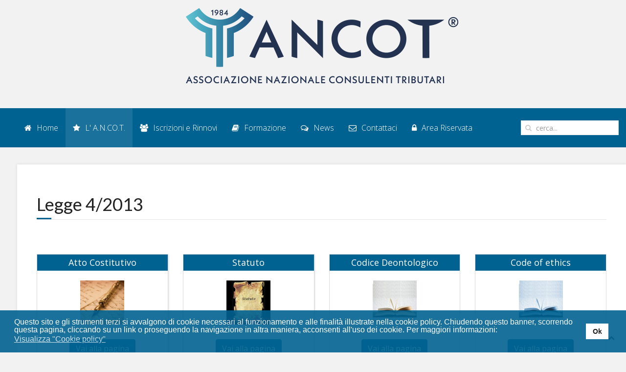

--- FILE ---
content_type: text/html; charset=utf-8
request_url: https://autoconfig.ancot.it/ancot/legge-4-2013.html
body_size: 11826
content:
<!DOCTYPE HTML>
<html lang="it-it" dir="ltr"  data-config='{"twitter":1,"plusone":1,"facebook":1,"style":"blue-test-1"}'>
<head><script>var gdprConfigurationOptions = { complianceType: 'info',
																			  disableFirstReload: 0,
																	  		  blockJoomlaSessionCookie: 0,
																			  blockExternalCookiesDomains: 0,
																			  externalAdvancedBlockingModeCustomAttribute: '',
																			  allowedCookies: '_ga,_gid_gat',
																			  blockCookieDefine: 0,
																			  autoAcceptOnNextPage: 1,
																			  revokable: 1,
																			  lawByCountry: 0,
																			  checkboxLawByCountry: 0,
																			  cacheGeolocationCountry: 1,
																			  countryAcceptReloadTimeout: 1000,
																			  usaCCPARegions: null,
																			  dismissOnScroll: 0,
																			  dismissOnTimeout: 0,
																			  containerSelector: 'body',
																			  hideOnMobileDevices: 0,
																			  autoFloatingOnMobile: 0,
																			  autoFloatingOnMobileThreshold: 1024,
																			  autoRedirectOnDecline: 0,
																			  autoRedirectOnDeclineLink: '',
																			  defaultClosedToolbar: 0,
																			  toolbarLayout: 'basic',
																			  toolbarTheme: 'block',
																			  revocableToolbarTheme: 'basic',
																			  toolbarPosition: 'bottom',
																			  toolbarCenterTheme: 'compact',
																			  revokePosition: 'revoke-top',
																			  toolbarPositionmentType: 1,
																			  popupEffect: 'fade',
																			  popupBackground: '#006291',
																			  popupText: '#ffffff',
																			  popupLink: '#ffffff',
																			  buttonBackground: '#ffffff',
																			  buttonBorder: '#ffffff',
																			  buttonText: '#000000',
																			  highlightOpacity: '90',
																			  highlightBackground: '#333333',
																			  highlightBorder: '#ffffff',
																			  highlightText: '#ffffff',
																			  highlightDismissBackground: '#333333',
																		  	  highlightDismissBorder: '#ffffff',
																		 	  highlightDismissText: '#ffffff',
																			  hideRevokableButton: 0,
																			  hideRevokableButtonOnscroll: 0,
																			  customRevokableButton: 0,
																			  headerText: 'Questo sito utilizza i cookie!',
																			  messageText: 'Questo sito e gli strumenti terzi si avvalgono di cookie necessari al funzionamento e alle finalità illustrate nella cookie policy. Chiudendo questo banner, scorrendo questa pagina, cliccando su un link o proseguendo la navigazione in altra maniera, acconsenti all\'uso dei cookie. Per maggiori informazioni:',
																			  denyMessageEnabled: 1, 
																			  denyMessage: 'Hai espressamente rifiutato l\'utilizzo dei cookie provenienti da questo sito. Per garantire una migliore esperienza di navigazione e la corretta visualizzazione di tutti i contenuti è indispensabile acconsentire all\'utilizzo dei cookie.',
																			  placeholderBlockedResources: 1, 
																			  placeholderBlockedResourcesAction: '',
																	  		  placeholderBlockedResourcesText: 'È necessario accettare i cookie e ricaricare la pagina per visualizzare questo contenuto',
																			  placeholderIndividualBlockedResourcesText: 'You must accept cookies from {domain} and reload the page to view this content',
																			  dismissText: 'Ok',
																			  allowText: 'Consenti',
																			  denyText: 'Rifiuta',
																			  cookiePolicyLinkText: 'Visualizza \"Cookie policy\"',
																			  cookiePolicyLink: 'index.php?option=com_content&view=article&id=185',
																			  cookiePolicyRevocableTabText: 'Cookie policy',
																			  privacyPolicyLinkText: '',
																			  privacyPolicyLink: 'javascript:void(0)',
																			  categoriesCheckboxTemplate: 'cc-checkboxes-light',
																			  toggleCookieSettings: 0,
																	  		  toggleCookieSettingsText: '<span class="cc-cookie-settings-toggle">Impostazioni <span class="cc-cookie-settings-toggler">&#x25EE;</span></span>',
																			  toggleCookieSettingsButtonBackground: '#333333',
																			  toggleCookieSettingsButtonBorder: '#ffffff',
																			  toggleCookieSettingsButtonText: '#ffffff',
																			  showLinks: 1,
																			  blankLinks: '_self',
																			  autoOpenPrivacyPolicy: 0,
																			  openAlwaysDeclined: 1,
																			  cookieSettingsLabel: 'Impostazione Cookies:',
															  				  cookieSettingsDesc: 'Scegli il tipo di cookie che desideri disattivare facendo clic sulle caselle di controllo. Fare clic sul nome di una categoria per ulteriori informazioni sui cookie utilizzati.',
																			  cookieCategory1Enable: 0,
																			  cookieCategory1Name: 'Cookie necessari',
																			  cookieCategory1Locked: 0,
																			  cookieCategory2Enable: 0,
																			  cookieCategory2Name: 'Preferenza',
																			  cookieCategory2Locked: 0,
																			  cookieCategory3Enable: 0,
																			  cookieCategory3Name: 'Statistics',
																			  cookieCategory3Locked: 0,
																			  cookieCategory4Enable: 0,
																			  cookieCategory4Name: 'Marketing',
																			  cookieCategory4Locked: 0,
																			  cookieCategoriesDescriptions: {},
																			  alwaysReloadAfterCategoriesChange: 0,
																			  preserveLockedCategories: 0,
																			  reloadOnfirstDeclineall: 0,
																			  trackExistingCheckboxSelectors: '',
															  		  		  trackExistingCheckboxConsentLogsFormfields: 'name,email,subject,message',
																			  allowallShowbutton: 0,
																			  allowallText: 'Allow all cookies',
																			  allowallButtonBackground: '#ffffff',
																			  allowallButtonBorder: '#ffffff',
																			  allowallButtonText: '#000000',
																			  includeAcceptButton: 0,
																			  optoutIndividualResources: 0,
																			  externalAdvancedBlockingModeTags: 'iframe,script,img,source,link',
																			  debugMode: 0
																		};</script>

<meta charset="utf-8">
<meta http-equiv="X-UA-Compatible" content="IE=edge">
<meta name="viewport" content="width=device-width, initial-scale=1">
<base href="https://autoconfig.ancot.it/ancot/legge-4-2013.html" />
	<meta name="keywords" content="consulenti tributari, tributaristi, tributario, tributarista, professionisti, professionista, associazione, ancot" />
	<meta name="rights" content="A.N.CO.T Associazione Nazionale Consulenti Tributari" />
	<meta name="description" content="Associazione Nazionale Consulenti Tributari: Associazione Nazionale di Tributaristi, Consulenti Tributari, Professionisti, " />
	<meta name="generator" content="Joomla! - Open Source Content Management" />
	<title>A.N.CO.T. Associazione Nazionale Consulenti Tributari - Legge 4/2013</title>
	<link href="https://autoconfig.ancot.it/component/search/?Itemid=252&amp;format=opensearch" rel="search" title="Vai A.N.CO.T. Associazione Nazionale Consulenti Tributari" type="application/opensearchdescription+xml" />
	<link href="/templates/jp-expert/favicon.ico" rel="shortcut icon" type="image/vnd.microsoft.icon" />
	<link href="/index.php?option=com_ajax&plugin=arktypography&format=json" rel="stylesheet" type="text/css" />
	<link href="https://autoconfig.ancot.it/components/com_onepage/themes/extra/jquery-ui/jquery-ui.min.css?opcver=2Z0Z372Z261018" rel="stylesheet" type="text/css" />
	<link href="https://autoconfig.ancot.it/components/com_onepage/themes/extra/jquery-ui/jquery-ui.theme.css?opcver=2Z0Z372Z261018" rel="stylesheet" type="text/css" />
	<link href="/components/com_sppagebuilder/assets/css/font-awesome.min.css" rel="stylesheet" type="text/css" />
	<link href="/components/com_sppagebuilder/assets/css/animate.min.css" rel="stylesheet" type="text/css" />
	<link href="/components/com_sppagebuilder/assets/css/sppagebuilder.css" rel="stylesheet" type="text/css" />
	<link href="/plugins/system/gdpr/assets/css/jquery.fancybox.min.css" rel="stylesheet" type="text/css" />
	<link href="/plugins/system/jce/css/content.css?2fc95dbf9c39d41ebf1eaa28069637c3" rel="stylesheet" type="text/css" />
	<link href="/plugins/content/pdf_embed/assets/css/style.css" rel="stylesheet" type="text/css" />
	<link href="https://autoconfig.ancot.it/media/editors/arkeditor/css/squeezebox.css" rel="stylesheet" type="text/css" />
	<link href="/plugins/system/gdpr/assets/css/cookieconsent.min.css" rel="stylesheet" type="text/css" />
	<style type="text/css">
.sp-page-builder .page-content #section-id-1544380502459{padding-top:0px;padding-right:0px;padding-bottom:0px;padding-left:0px;margin-top:0px;margin-right:0px;margin-bottom:0px;margin-left:0px;}#column-id-1544380502458{padding-top:0px;padding-right:0px;padding-bottom:0px;padding-left:0px;box-shadow:0 0 0 0 #fff;}#column-wrap-id-1544380502458{margin-top:0px;margin-right:0px;margin-bottom:0px;margin-left:0px;}#sppb-addon-1544380502479 {box-shadow:0 0 0 0 #ffffff;}@media (min-width:768px) and (max-width:991px) {#sppb-addon-wrapper-1544380502479 {margin-top:0;margin-right:0;margin-bottom:20px;margin-left:0;}}@media (max-width:767px) {#sppb-addon-wrapper-1544380502479 {margin-top:0;margin-right:0;margin-bottom:10px;margin-left:0;}}.sp-page-builder .page-content #section-id-1544375507864{padding-top:20px;padding-right:0px;padding-bottom:20px;padding-left:0px;margin-top:0px;margin-right:0px;margin-bottom:0px;margin-left:0px;}#column-id-1544375507861{border-width:1px;border-color:rgba(204,204,204,0.7);border-style:solid;box-shadow:1px 1px 3px 0px rgba(204,204,204,0.7);}#sppb-addon-wrapper-1544375911715 {margin:0px 0px 0px 0px;}#sppb-addon-1544375911715 {color:#ffffff;background-color:#006291;box-shadow:0px 0px 0px 0px rgba(255, 255, 255, 0);padding:5 5 5 5;}#sppb-addon-1544375911715 .sppb-addon-title {font-size:18px;line-height:18px;line-height:33px;}@media (min-width:768px) and (max-width:991px) {#sppb-addon-wrapper-1544375911715 {margin-top:0;margin-right:0;margin-bottom:20px;margin-left:0;}}@media (max-width:767px) {#sppb-addon-wrapper-1544375911715 {margin-top:0;margin-right:0;margin-bottom:10px;margin-left:0;}}#sppb-addon-1544375911715 span.sppb-addon-title {margin:0px 0px 0px 0px; text-transform:none; padding:30px 20px 30px 20px; text-shadow:0px 0px 0px rgba(255, 255, 255, 0);}#sppb-addon-wrapper-1587651670548 {margin:20px 0px 30px 0px;}#sppb-addon-1587651670548 {box-shadow:0 0 0 0 #ffffff;}@media (min-width:768px) and (max-width:991px) {#sppb-addon-wrapper-1587651670548 {margin-top:0px;margin-right:0px;margin-bottom:20px;margin-left:0px;}}@media (max-width:767px) {#sppb-addon-wrapper-1587651670548 {margin-top:0px;margin-right:0px;margin-bottom:10px;margin-left:0px;}}#sppb-addon-wrapper-1544375507867 {margin: 30px 0;}#sppb-addon-1544375507867 {box-shadow:0 0 0 0 #ffffff;}@media (min-width:768px) and (max-width:991px) {#sppb-addon-wrapper-1544375507867 {margin-top:0;margin-right:0;margin-bottom:20px;margin-left:0;}}@media (max-width:767px) {#sppb-addon-wrapper-1544375507867 {margin-top:0;margin-right:0;margin-bottom:10px;margin-left:0;}}#sppb-addon-1544375507867 .sppb-btn i {margin:10 10 10 10;}#column-id-1544375507862{border-width:1px;border-color:rgba(204, 204, 204, 0.7);border-style:solid;box-shadow:1px 1px 2px 0px rgba(204,204,204,0.7);}#sppb-addon-wrapper-1544375911778 {margin:0px 0px 0px 0px;}#sppb-addon-1544375911778 {color:#ffffff;background-color:#006291;box-shadow:0px 0px 0px 0px rgba(255, 255, 255, 0);padding:5 5 5 5;}#sppb-addon-1544375911778 .sppb-addon-title {font-size:18px;line-height:18px;line-height:33px;}@media (min-width:768px) and (max-width:991px) {#sppb-addon-wrapper-1544375911778 {margin-top:0;margin-right:0;margin-bottom:20px;margin-left:0;}}@media (max-width:767px) {#sppb-addon-wrapper-1544375911778 {margin-top:0;margin-right:0;margin-bottom:10px;margin-left:0;}}#sppb-addon-1544375911778 span.sppb-addon-title {margin:0px 0px 0px 0px; text-transform:none; padding:30px 20px 30px 20px; text-shadow:0px 0px 0px rgba(255, 255, 255, 0);}#sppb-addon-wrapper-1587651670560 {margin:20px 0px 30px 0px;}#sppb-addon-1587651670560 {box-shadow:0 0 0 0 #ffffff;}@media (min-width:768px) and (max-width:991px) {#sppb-addon-wrapper-1587651670560 {margin-top:0px;margin-right:0px;margin-bottom:20px;margin-left:0px;}}@media (max-width:767px) {#sppb-addon-wrapper-1587651670560 {margin-top:0px;margin-right:0px;margin-bottom:10px;margin-left:0px;}}#sppb-addon-wrapper-1544375911784 {margin: 30px 0;}#sppb-addon-1544375911784 {box-shadow:0 0 0 0 #ffffff;}@media (min-width:768px) and (max-width:991px) {#sppb-addon-wrapper-1544375911784 {margin-top:0;margin-right:0;margin-bottom:20px;margin-left:0;}}@media (max-width:767px) {#sppb-addon-wrapper-1544375911784 {margin-top:0;margin-right:0;margin-bottom:10px;margin-left:0;}}#sppb-addon-1544375911784 .sppb-btn i {margin:10 10 10 10;}#column-id-1544375507863{border-width:1px;border-color:rgba(204, 204, 204, 0.7);border-style:solid;box-shadow:0px 0px 0px 0px rgba(204, 204, 204, 0.7);}#sppb-addon-wrapper-1544375911795 {margin:0px 0px 0px 0px;}#sppb-addon-1544375911795 {color:#ffffff;background-color:#006291;box-shadow:0px 0px 0px 0px rgba(255, 255, 255, 0);padding:5 5 5 5;}#sppb-addon-1544375911795 .sppb-addon-title {font-size:18px;line-height:18px;line-height:33px;}@media (min-width:768px) and (max-width:991px) {#sppb-addon-wrapper-1544375911795 {margin-top:0;margin-right:0;margin-bottom:20px;margin-left:0;}}@media (max-width:767px) {#sppb-addon-wrapper-1544375911795 {margin-top:0;margin-right:0;margin-bottom:10px;margin-left:0;}}#sppb-addon-1544375911795 span.sppb-addon-title {margin:0px 0px 0px 0px; text-transform:none; padding:30px 20px 30px 20px; text-shadow:0px 0px 0px rgba(255, 255, 255, 0);}#sppb-addon-wrapper-1587651670565 {margin:20px 0px 30px 0px;}#sppb-addon-1587651670565 {box-shadow:0 0 0 0 #ffffff;}@media (min-width:768px) and (max-width:991px) {#sppb-addon-wrapper-1587651670565 {margin-top:0px;margin-right:0px;margin-bottom:20px;margin-left:0px;}}@media (max-width:767px) {#sppb-addon-wrapper-1587651670565 {margin-top:0px;margin-right:0px;margin-bottom:10px;margin-left:0px;}}#sppb-addon-wrapper-1544375911801 {margin: 30px 0;}#sppb-addon-1544375911801 {box-shadow:0 0 0 0 #ffffff;}@media (min-width:768px) and (max-width:991px) {#sppb-addon-wrapper-1544375911801 {margin-top:0;margin-right:0;margin-bottom:20px;margin-left:0;}}@media (max-width:767px) {#sppb-addon-wrapper-1544375911801 {margin-top:0;margin-right:0;margin-bottom:10px;margin-left:0;}}#sppb-addon-1544375911801 .sppb-btn i {margin:10 10 10 10;}#column-id-1554143126112{border-width:1px;border-color:rgba(204, 204, 204, 0.7);border-style:solid;box-shadow:0px 0px 0px 0px rgba(204, 204, 204, 0.7);}#sppb-addon-wrapper-1544427968636 {margin:0px 0px 0px 0px;}#sppb-addon-1544427968636 {color:#ffffff;background-color:#006291;box-shadow:0px 0px 0px 0px rgba(255, 255, 255, 0);padding:5 5 5 5;}#sppb-addon-1544427968636 .sppb-addon-title {font-size:18px;line-height:18px;line-height:33px;}@media (min-width:768px) and (max-width:991px) {#sppb-addon-wrapper-1544427968636 {margin-top:0;margin-right:0;margin-bottom:20px;margin-left:0;}}@media (max-width:767px) {#sppb-addon-wrapper-1544427968636 {margin-top:0;margin-right:0;margin-bottom:10px;margin-left:0;}}#sppb-addon-1544427968636 span.sppb-addon-title {margin:0px 0px 0px 0px; text-transform:none; padding:30px 20px 30px 20px; text-shadow:0px 0px 0px rgba(255, 255, 255, 0);}#sppb-addon-wrapper-1587651670572 {margin:20px 0px 30px 0px;}#sppb-addon-1587651670572 {box-shadow:0 0 0 0 #ffffff;}@media (min-width:768px) and (max-width:991px) {#sppb-addon-wrapper-1587651670572 {margin-top:0px;margin-right:0px;margin-bottom:20px;margin-left:0px;}}@media (max-width:767px) {#sppb-addon-wrapper-1587651670572 {margin-top:0px;margin-right:0px;margin-bottom:10px;margin-left:0px;}}#sppb-addon-wrapper-1544427968638 {margin: 30px 0;}#sppb-addon-1544427968638 {box-shadow:0 0 0 0 #ffffff;}@media (min-width:768px) and (max-width:991px) {#sppb-addon-wrapper-1544427968638 {margin-top:0;margin-right:0;margin-bottom:20px;margin-left:0;}}@media (max-width:767px) {#sppb-addon-wrapper-1544427968638 {margin-top:0;margin-right:0;margin-bottom:10px;margin-left:0;}}#sppb-addon-1544427968638 .sppb-btn i {margin:10 10 10 10;}.sp-page-builder .page-content #section-id-1544427968634{padding-top:20px;padding-right:0px;padding-bottom:20px;padding-left:0px;margin-top:0px;margin-right:0px;margin-bottom:0px;margin-left:0px;}#column-id-1544427968635{border-width:1px;border-color:rgba(204,204,204,0.7);border-style:solid;box-shadow:1px 1px 3px 0px rgba(204,204,204,0.7);}#sppb-addon-wrapper-1544427968640 {margin:0px 0px 0px 0px;}#sppb-addon-1544427968640 {color:#ffffff;background-color:#006291;box-shadow:0px 0px 0px 0px rgba(255, 255, 255, 0);padding:5 5 5 5;}#sppb-addon-1544427968640 .sppb-addon-title {font-size:18px;line-height:18px;line-height:33px;}@media (min-width:768px) and (max-width:991px) {#sppb-addon-wrapper-1544427968640 {margin-top:0;margin-right:0;margin-bottom:20px;margin-left:0;}}@media (max-width:767px) {#sppb-addon-wrapper-1544427968640 {margin-top:0;margin-right:0;margin-bottom:10px;margin-left:0;}}#sppb-addon-1544427968640 span.sppb-addon-title {margin:0px 0px 0px 0px; text-transform:none; padding:30px 20px 30px 20px; text-shadow:0px 0px 0px rgba(255, 255, 255, 0);}#sppb-addon-wrapper-1587651670583 {margin:20px 0px 30px 0px;}#sppb-addon-1587651670583 {box-shadow:0 0 0 0 #ffffff;}@media (min-width:768px) and (max-width:991px) {#sppb-addon-wrapper-1587651670583 {margin-top:0px;margin-right:0px;margin-bottom:20px;margin-left:0px;}}@media (max-width:767px) {#sppb-addon-wrapper-1587651670583 {margin-top:0px;margin-right:0px;margin-bottom:10px;margin-left:0px;}}#sppb-addon-wrapper-1544427968642 {margin: 30px 0;}#sppb-addon-1544427968642 {box-shadow:0 0 0 0 #ffffff;}@media (min-width:768px) and (max-width:991px) {#sppb-addon-wrapper-1544427968642 {margin-top:0;margin-right:0;margin-bottom:20px;margin-left:0;}}@media (max-width:767px) {#sppb-addon-wrapper-1544427968642 {margin-top:0;margin-right:0;margin-bottom:10px;margin-left:0;}}#sppb-addon-1544427968642 .sppb-btn i {margin:10 10 10 10;}#column-id-1544427968639{border-width:1px;border-color:rgba(204, 204, 204, 0.7);border-style:solid;box-shadow:1px 1px 2px 0px rgba(204,204,204,0.7);}#sppb-addon-wrapper-1544427968671 {margin:0px 0px 0px 0px;}#sppb-addon-1544427968671 {color:#ffffff;background-color:#006291;box-shadow:0px 0px 0px 0px rgba(255, 255, 255, 0);padding:5 5 5 5;}#sppb-addon-1544427968671 .sppb-addon-title {font-size:18px;line-height:18px;line-height:33px;}@media (min-width:768px) and (max-width:991px) {#sppb-addon-wrapper-1544427968671 {margin-top:0;margin-right:0;margin-bottom:20px;margin-left:0;}}@media (max-width:767px) {#sppb-addon-wrapper-1544427968671 {margin-top:0;margin-right:0;margin-bottom:10px;margin-left:0;}}#sppb-addon-1544427968671 span.sppb-addon-title {margin:0px 0px 0px 0px; text-transform:none; padding:30px 20px 30px 20px; text-shadow:0px 0px 0px rgba(255, 255, 255, 0);}#sppb-addon-wrapper-1587651670590 {margin:20px 0px 30px 0px;}#sppb-addon-1587651670590 {box-shadow:0 0 0 0 #ffffff;}@media (min-width:768px) and (max-width:991px) {#sppb-addon-wrapper-1587651670590 {margin-top:0px;margin-right:0px;margin-bottom:20px;margin-left:0px;}}@media (max-width:767px) {#sppb-addon-wrapper-1587651670590 {margin-top:0px;margin-right:0px;margin-bottom:10px;margin-left:0px;}}#sppb-addon-wrapper-1544427968673 {margin: 30px 0;}#sppb-addon-1544427968673 {box-shadow:0 0 0 0 #ffffff;}@media (min-width:768px) and (max-width:991px) {#sppb-addon-wrapper-1544427968673 {margin-top:0;margin-right:0;margin-bottom:20px;margin-left:0;}}@media (max-width:767px) {#sppb-addon-wrapper-1544427968673 {margin-top:0;margin-right:0;margin-bottom:10px;margin-left:0;}}#sppb-addon-1544427968673 .sppb-btn i {margin:10 10 10 10;}#column-id-1544427968643{border-width:1px;border-color:rgba(204, 204, 204, 0.7);border-style:solid;box-shadow:0px 0px 0px 0px rgba(204, 204, 204, 0.7);}#sppb-addon-wrapper-1544427968675 {margin:0px 0px 0px 0px;}#sppb-addon-1544427968675 {color:#ffffff;background-color:#006291;box-shadow:0px 0px 0px 0px rgba(255, 255, 255, 0);padding:5 5 5 5;}#sppb-addon-1544427968675 .sppb-addon-title {font-size:18px;line-height:18px;line-height:33px;}@media (min-width:768px) and (max-width:991px) {#sppb-addon-wrapper-1544427968675 {margin-top:0;margin-right:0;margin-bottom:20px;margin-left:0;}}@media (max-width:767px) {#sppb-addon-wrapper-1544427968675 {margin-top:0;margin-right:0;margin-bottom:10px;margin-left:0;}}#sppb-addon-1544427968675 span.sppb-addon-title {margin:0px 0px 0px 0px; text-transform:none; padding:30px 20px 30px 20px; text-shadow:0px 0px 0px rgba(255, 255, 255, 0);}#sppb-addon-wrapper-1587651670597 {margin:20px 0px 30px 0px;}#sppb-addon-1587651670597 {box-shadow:0 0 0 0 #ffffff;}@media (min-width:768px) and (max-width:991px) {#sppb-addon-wrapper-1587651670597 {margin-top:0px;margin-right:0px;margin-bottom:20px;margin-left:0px;}}@media (max-width:767px) {#sppb-addon-wrapper-1587651670597 {margin-top:0px;margin-right:0px;margin-bottom:10px;margin-left:0px;}}#sppb-addon-wrapper-1544427968677 {margin: 30px 0;}#sppb-addon-1544427968677 {box-shadow:0 0 0 0 #ffffff;}@media (min-width:768px) and (max-width:991px) {#sppb-addon-wrapper-1544427968677 {margin-top:0;margin-right:0;margin-bottom:20px;margin-left:0;}}@media (max-width:767px) {#sppb-addon-wrapper-1544427968677 {margin-top:0;margin-right:0;margin-bottom:10px;margin-left:0;}}#sppb-addon-1544427968677 .sppb-btn i {margin:10 10 10 10;}#column-id-1554143126113{border-width:1px;border-color:rgba(204, 204, 204, 0.7);border-style:solid;box-shadow:0px 0px 0px 0px rgba(204, 204, 204, 0.7);}#sppb-addon-wrapper-1544427968679 {margin:0px 0px 0px 0px;}#sppb-addon-1544427968679 {color:#ffffff;background-color:#006291;box-shadow:0px 0px 0px 0px rgba(255, 255, 255, 0);padding:5 5 5 5;}#sppb-addon-1544427968679 .sppb-addon-title {font-size:18px;line-height:18px;line-height:33px;}@media (min-width:768px) and (max-width:991px) {#sppb-addon-wrapper-1544427968679 {margin-top:0;margin-right:0;margin-bottom:20px;margin-left:0;}}@media (max-width:767px) {#sppb-addon-wrapper-1544427968679 {margin-top:0;margin-right:0;margin-bottom:10px;margin-left:0;}}#sppb-addon-1544427968679 span.sppb-addon-title {margin:0px 0px 0px 0px; text-transform:none; padding:30px 20px 30px 20px; text-shadow:0px 0px 0px rgba(255, 255, 255, 0);}#sppb-addon-wrapper-1587651670604 {margin:20px 0px 30px 0px;}#sppb-addon-1587651670604 {box-shadow:0 0 0 0 #ffffff;}@media (min-width:768px) and (max-width:991px) {#sppb-addon-wrapper-1587651670604 {margin-top:0px;margin-right:0px;margin-bottom:20px;margin-left:0px;}}@media (max-width:767px) {#sppb-addon-wrapper-1587651670604 {margin-top:0px;margin-right:0px;margin-bottom:10px;margin-left:0px;}}#sppb-addon-wrapper-1544427968681 {margin: 30px 0;}#sppb-addon-1544427968681 {box-shadow:0 0 0 0 #ffffff;}@media (min-width:768px) and (max-width:991px) {#sppb-addon-wrapper-1544427968681 {margin-top:0;margin-right:0;margin-bottom:20px;margin-left:0;}}@media (max-width:767px) {#sppb-addon-wrapper-1544427968681 {margin-top:0;margin-right:0;margin-bottom:10px;margin-left:0;}}#sppb-addon-1544427968681 .sppb-btn i {margin:10 10 10 10;}.sp-page-builder .page-content #section-id-1544427968669{padding-top:20px;padding-right:0px;padding-bottom:20px;padding-left:0px;margin-top:0px;margin-right:0px;margin-bottom:0px;margin-left:0px;}#column-id-1544427968670{border-width:1px;border-color:rgba(204,204,204,0.7);border-style:solid;box-shadow:1px 1px 3px 0px rgba(204,204,204,0.7);}#sppb-addon-wrapper-1544427968700 {margin:0px 0px 0px 0px;}#sppb-addon-1544427968700 {color:#ffffff;background-color:#006291;box-shadow:0px 0px 0px 0px rgba(255, 255, 255, 0);padding:5 5 5 5;}#sppb-addon-1544427968700 .sppb-addon-title {font-size:18px;line-height:18px;line-height:33px;}@media (min-width:768px) and (max-width:991px) {#sppb-addon-wrapper-1544427968700 {margin-top:0;margin-right:0;margin-bottom:20px;margin-left:0;}}@media (max-width:767px) {#sppb-addon-wrapper-1544427968700 {margin-top:0;margin-right:0;margin-bottom:10px;margin-left:0;}}#sppb-addon-1544427968700 span.sppb-addon-title {margin:0px 0px 0px 0px; text-transform:none; padding:30px 20px 30px 20px; text-shadow:0px 0px 0px rgba(255, 255, 255, 0);}#sppb-addon-wrapper-1587651670611 {margin:20px 0px 30px 0px;}#sppb-addon-1587651670611 {box-shadow:0 0 0 0 #ffffff;}@media (min-width:768px) and (max-width:991px) {#sppb-addon-wrapper-1587651670611 {margin-top:0px;margin-right:0px;margin-bottom:20px;margin-left:0px;}}@media (max-width:767px) {#sppb-addon-wrapper-1587651670611 {margin-top:0px;margin-right:0px;margin-bottom:10px;margin-left:0px;}}#sppb-addon-wrapper-1544427968702 {margin: 30px 0;}#sppb-addon-1544427968702 {box-shadow:0 0 0 0 #ffffff;}@media (min-width:768px) and (max-width:991px) {#sppb-addon-wrapper-1544427968702 {margin-top:0;margin-right:0;margin-bottom:20px;margin-left:0;}}@media (max-width:767px) {#sppb-addon-wrapper-1544427968702 {margin-top:0;margin-right:0;margin-bottom:10px;margin-left:0;}}#sppb-addon-1544427968702 .sppb-btn i {margin:10 10 10 10;}#column-id-1544427968674{border-width:1px;border-color:rgba(204, 204, 204, 0.7);border-style:solid;box-shadow:1px 1px 2px 0px rgba(204,204,204,0.7);}#sppb-addon-wrapper-1544427968708 {margin:0px 0px 0px 0px;}#sppb-addon-1544427968708 {color:#ffffff;background-color:#006291;box-shadow:0px 0px 0px 0px rgba(255, 255, 255, 0);padding:5 5 5 5;}#sppb-addon-1544427968708 .sppb-addon-title {font-size:18px;line-height:18px;line-height:33px;}@media (min-width:768px) and (max-width:991px) {#sppb-addon-wrapper-1544427968708 {margin-top:0;margin-right:0;margin-bottom:20px;margin-left:0;}}@media (max-width:767px) {#sppb-addon-wrapper-1544427968708 {margin-top:0;margin-right:0;margin-bottom:10px;margin-left:0;}}#sppb-addon-1544427968708 span.sppb-addon-title {margin:0px 0px 0px 0px; text-transform:none; padding:30px 20px 30px 20px; text-shadow:0px 0px 0px rgba(255, 255, 255, 0);}#sppb-addon-wrapper-1587651670618 {margin:20px 0px 30px 0px;}#sppb-addon-1587651670618 {box-shadow:0 0 0 0 #ffffff;}@media (min-width:768px) and (max-width:991px) {#sppb-addon-wrapper-1587651670618 {margin-top:0px;margin-right:0px;margin-bottom:20px;margin-left:0px;}}@media (max-width:767px) {#sppb-addon-wrapper-1587651670618 {margin-top:0px;margin-right:0px;margin-bottom:10px;margin-left:0px;}}#sppb-addon-wrapper-1544427968710 {margin: 30px 0;}#sppb-addon-1544427968710 {box-shadow:0 0 0 0 #ffffff;}@media (min-width:768px) and (max-width:991px) {#sppb-addon-wrapper-1544427968710 {margin-top:0;margin-right:0;margin-bottom:20px;margin-left:0;}}@media (max-width:767px) {#sppb-addon-wrapper-1544427968710 {margin-top:0;margin-right:0;margin-bottom:10px;margin-left:0;}}#sppb-addon-1544427968710 .sppb-btn i {margin:10 10 10 10;}div.cc-window.cc-floating{max-width:24em}@media(max-width: 639px){div.cc-window.cc-floating:not(.cc-center){max-width: none}}div.cc-window, span.cc-cookie-settings-toggler{font-size:16px}div.cc-revoke{font-size:16px}div.cc-settings-label,span.cc-cookie-settings-toggle{font-size:14px}div.cc-window.cc-banner{padding:1em 1.8em}div.cc-window.cc-floating{padding:2em 1.8em}input.cc-cookie-checkbox+span:before, input.cc-cookie-checkbox+span:after{border-radius:1px}
	</style>
	<script type="application/json" class="joomla-script-options new">{"csrf.token":"37f5ee61b8a7424bd316491ae1b7c4a5","system.paths":{"root":"","base":""}}</script>
	<script src="/media/system/js/mootools-core.js?2fc95dbf9c39d41ebf1eaa28069637c3" type="text/javascript"></script>
	<script src="/components/com_onepage/themes/extra/mootools/mootools.noconflict.js" type="text/javascript"></script>
	<script src="/components/com_onepage/themes/extra/jquery-ui/jquery-1.11.2.min.js?opcver=2Z0Z372Z261018" type="text/javascript"></script>
	<script src="//code.jquery.com/jquery-migrate-1.2.1.min.js" type="text/javascript"></script>
	<script src="//code.jquery.com/jquery-migrate-1.2.1.min.js?defer=true" type="text/javascript" defer="defer"></script>
	<script src="/components/com_onepage/themes/extra/jquery-ui/jquery-ui.min.js?opcver=2Z0Z372Z261018" type="text/javascript"></script>
	<script src="//autoconfig.ancot.it/components/com_virtuemart/assets/js/jquery.noconflict.js" type="text/javascript"></script>
	<script src="/plugins/system/gdpr/assets/js/jquery.noconflict.js" type="text/javascript"></script>
	<script src="/media/jui/js/jquery-noconflict.js?2fc95dbf9c39d41ebf1eaa28069637c3" type="text/javascript"></script>
	<script src="/media/jui/js/bootstrap.min.js?2fc95dbf9c39d41ebf1eaa28069637c3" type="text/javascript"></script>
	<script src="/media/system/js/core.js?2fc95dbf9c39d41ebf1eaa28069637c3" type="text/javascript"></script>
	<script src="/components/com_sppagebuilder/assets/js/jquery.parallax.js" type="text/javascript"></script>
	<script src="/components/com_sppagebuilder/assets/js/sppagebuilder.js" type="text/javascript"></script>
	<script src="/plugins/system/gdpr/assets/js/jquery.fancybox.min.js" type="text/javascript" defer="defer"></script>
	<script src="/plugins/system/gdpr/assets/js/checkbox.js" type="text/javascript" defer="defer"></script>
	<script src="https://autoconfig.ancot.it/media/editors/arkeditor/js/jquery.easing.min.js" type="text/javascript"></script>
	<script src="https://autoconfig.ancot.it/media/editors/arkeditor/js/squeezebox.min.js" type="text/javascript"></script>
	<script src="/plugins/system/gdpr/assets/js/cookieconsent.min.js" type="text/javascript" defer="defer"></script>
	<script src="/plugins/system/gdpr/assets/js/init.js" type="text/javascript" defer="defer"></script>
	<script src="/components/com_onepage/themes/extra/mootools/mootools.noconflict.load.dollar.js" type="text/javascript"></script>
	<script src="/components/com_onepage/themes/extra/mootools/mootools.noconflict.load.dollar.js?defer=true" type="text/javascript" defer="defer"></script>
	<script src="/media/widgetkit/uikit2-86b7b338.js" type="text/javascript"></script>
	<script src="/media/widgetkit/wk-scripts-3711f5a9.js" type="text/javascript"></script>
	<script type="text/javascript">
;(function ($) {
	$.ajaxSetup({
		headers: {
			'X-CSRF-Token': Joomla.getOptions('csrf.token')
		}
	});
})(jQuery);var COM_GDPR_DYNAMIC_PRIVACY_POLICY_ACCEPT = 'Accetto'; 				var COM_GDPR_DYNAMIC_PRIVACY_POLICY_NOACCEPT = 'Non accetto'; var gdpr_livesite='https://autoconfig.ancot.it/';var gdprDynamicFancyboxWidth=700;var gdprDynamicFancyboxHeight=800;var gdprDynamicFancyboxCloseText='Chiudi';var gdprDynamicCheckboxRequiredText='Richiesto';var gdprDynamicCheckboxArray='["{consenso-riprerse-audio-video-foto-1}"]';var gdprDynamicCheckboxOrder = 'right';var gdprPrivacyPolicyDynamicCheckboxContainerTemplate = '{field}';var gdprPrivacyPolicyDynamicCheckboxLabelTemplate = '{label}';var gdprPrivacyPolicyDynamicCheckboxCheckboxTemplate = '{checkbox}';var gdprDynamicCheckboxRemoveAttributes = 1;var gdprDynamicForceSubmitButton = 0;var gdprDynamicRemoveSubmitButtonEvents = 0;var gdprDynamicCheckboxCustomSubmissionMethodSelector = 'input[type=submit],button[type=submit],button[type=button]';var gdprPrivacyPolicyDynamicControl = 1;var gdprDynamicCheckboxControlsClass = 0;var gdprDynamicCheckboxControlsClassList = 'required';var gdprDynamicCheckboxPopupFormatTemplate = 'ajaxraw';var gdprCurrentSefLanguage='';(function()
				{
					if(typeof jQuery == 'undefined')
						return;
					
					jQuery(function($)
					{
						if($.fn.squeezeBox)
						{
							$( 'a.modal' ).squeezeBox({ parse: 'rel' });
				
							$( 'img.modal' ).each( function( i, el )
							{
								$(el).squeezeBox({
									handler: 'image',
									url: $( el ).attr( 'src' )
								});
							})
						}
						else if(typeof(SqueezeBox) !== 'undefined')
						{
							$( 'img.modal' ).each( function( i, el )
							{
								SqueezeBox.assign( el, 
								{
									handler: 'image',
									url: $( el ).attr( 'src' )
								});
							});
						}
						
						function jModalClose() 
						{
							if(typeof(SqueezeBox) == 'object')
								SqueezeBox.close();
							else
								ARK.squeezeBox.close();
						}
					
					});
				})();var gdprConfigurationOptions = { complianceType: 'info',
																			  disableFirstReload: 0,
																	  		  blockJoomlaSessionCookie: 0,
																			  blockExternalCookiesDomains: 0,
																			  externalAdvancedBlockingModeCustomAttribute: '',
																			  allowedCookies: '_ga,_gid_gat',
																			  blockCookieDefine: 0,
																			  autoAcceptOnNextPage: 1,
																			  revokable: 1,
																			  lawByCountry: 0,
																			  checkboxLawByCountry: 0,
																			  cacheGeolocationCountry: 1,
																			  countryAcceptReloadTimeout: 1000,
																			  usaCCPARegions: null,
																			  dismissOnScroll: 0,
																			  dismissOnTimeout: 0,
																			  containerSelector: 'body',
																			  hideOnMobileDevices: 0,
																			  autoFloatingOnMobile: 0,
																			  autoFloatingOnMobileThreshold: 1024,
																			  autoRedirectOnDecline: 0,
																			  autoRedirectOnDeclineLink: '',
																			  defaultClosedToolbar: 0,
																			  toolbarLayout: 'basic',
																			  toolbarTheme: 'block',
																			  revocableToolbarTheme: 'basic',
																			  toolbarPosition: 'bottom',
																			  toolbarCenterTheme: 'compact',
																			  revokePosition: 'revoke-top',
																			  toolbarPositionmentType: 1,
																			  popupEffect: 'fade',
																			  popupBackground: '#006291',
																			  popupText: '#ffffff',
																			  popupLink: '#ffffff',
																			  buttonBackground: '#ffffff',
																			  buttonBorder: '#ffffff',
																			  buttonText: '#000000',
																			  highlightOpacity: '90',
																			  highlightBackground: '#333333',
																			  highlightBorder: '#ffffff',
																			  highlightText: '#ffffff',
																			  highlightDismissBackground: '#333333',
																		  	  highlightDismissBorder: '#ffffff',
																		 	  highlightDismissText: '#ffffff',
																			  hideRevokableButton: 0,
																			  hideRevokableButtonOnscroll: 0,
																			  customRevokableButton: 0,
																			  headerText: 'Questo sito utilizza i cookie!',
																			  messageText: 'Questo sito e gli strumenti terzi si avvalgono di cookie necessari al funzionamento e alle finalità illustrate nella cookie policy. Chiudendo questo banner, scorrendo questa pagina, cliccando su un link o proseguendo la navigazione in altra maniera, acconsenti all\'uso dei cookie. Per maggiori informazioni:',
																			  denyMessageEnabled: 1, 
																			  denyMessage: 'Hai espressamente rifiutato l\'utilizzo dei cookie provenienti da questo sito. Per garantire una migliore esperienza di navigazione e la corretta visualizzazione di tutti i contenuti è indispensabile acconsentire all\'utilizzo dei cookie.',
																			  placeholderBlockedResources: 1, 
																			  placeholderBlockedResourcesAction: '',
																	  		  placeholderBlockedResourcesText: 'È necessario accettare i cookie e ricaricare la pagina per visualizzare questo contenuto',
																			  placeholderIndividualBlockedResourcesText: 'You must accept cookies from {domain} and reload the page to view this content',
																			  dismissText: 'Ok',
																			  allowText: 'Consenti',
																			  denyText: 'Rifiuta',
																			  cookiePolicyLinkText: 'Visualizza \"Cookie policy\"',
																			  cookiePolicyLink: 'index.php?option=com_content&view=article&id=185',
																			  cookiePolicyRevocableTabText: 'Cookie policy',
																			  privacyPolicyLinkText: '',
																			  privacyPolicyLink: 'javascript:void(0)',
																			  categoriesCheckboxTemplate: 'cc-checkboxes-light',
																			  toggleCookieSettings: 0,
																	  		  toggleCookieSettingsText: '<span class="cc-cookie-settings-toggle">Impostazioni <span class="cc-cookie-settings-toggler">&#x25EE;</span></span>',
																			  toggleCookieSettingsButtonBackground: '#333333',
																			  toggleCookieSettingsButtonBorder: '#ffffff',
																			  toggleCookieSettingsButtonText: '#ffffff',
																			  showLinks: 1,
																			  blankLinks: '_self',
																			  autoOpenPrivacyPolicy: 0,
																			  openAlwaysDeclined: 1,
																			  cookieSettingsLabel: 'Impostazione Cookies:',
															  				  cookieSettingsDesc: 'Scegli il tipo di cookie che desideri disattivare facendo clic sulle caselle di controllo. Fare clic sul nome di una categoria per ulteriori informazioni sui cookie utilizzati.',
																			  cookieCategory1Enable: 0,
																			  cookieCategory1Name: 'Cookie necessari',
																			  cookieCategory1Locked: 0,
																			  cookieCategory2Enable: 0,
																			  cookieCategory2Name: 'Preferenza',
																			  cookieCategory2Locked: 0,
																			  cookieCategory3Enable: 0,
																			  cookieCategory3Name: 'Statistics',
																			  cookieCategory3Locked: 0,
																			  cookieCategory4Enable: 0,
																			  cookieCategory4Name: 'Marketing',
																			  cookieCategory4Locked: 0,
																			  cookieCategoriesDescriptions: {},
																			  alwaysReloadAfterCategoriesChange: 0,
																			  preserveLockedCategories: 0,
																			  reloadOnfirstDeclineall: 0,
																			  trackExistingCheckboxSelectors: '',
															  		  		  trackExistingCheckboxConsentLogsFormfields: 'name,email,subject,message',
																			  allowallShowbutton: 0,
																			  allowallText: 'Allow all cookies',
																			  allowallButtonBackground: '#ffffff',
																			  allowallButtonBorder: '#ffffff',
																			  allowallButtonText: '#000000',
																			  includeAcceptButton: 0,
																			  optoutIndividualResources: 0,
																			  externalAdvancedBlockingModeTags: 'iframe,script,img,source,link',
																			  debugMode: 0
																		};var gdpr_ajax_livesite='https://autoconfig.ancot.it/';var gdpr_enable_log_cookie_consent=1;var gdprFancyboxWidth=900;var gdprFancyboxHeight=600;var gdprCloseText='Chiudi';var gdprUseFancyboxLinks=1;var gdpr_ajaxendpoint_cookie_policy='https://autoconfig.ancot.it/index.php?option=com_gdpr&task=user.getCookiePolicy&tmpl=component';
	</script>
	<meta property="og:title" content="Legge 4/2013" />
	<meta property="og:type" content="website" />
	<meta property="og:url" content="https://autoconfig.ancot.it/ancot/legge-4-2013.html" />
	<meta property="fb:app_id" content="webmaster" />
	<meta property="og:site_name" content="A.N.CO.T. Associazione Nazionale Consulenti Tributari" />
	<meta name="twitter:card" content="summary" />
	<meta name="twitter:site" content="A.N.CO.T. Associazione Nazionale Consulenti Tributari" />

<link rel="apple-touch-icon-precomposed" href="/templates/jp-expert/apple_touch_icon.png">
<link rel="stylesheet" href="/templates/jp-expert/styles/blue-test-1/css/bootstrap.css">
<link rel="stylesheet" href="/templates/jp-expert/css/joomlaplates.css">
<link rel="stylesheet" href="/templates/jp-expert/styles/blue-test-1/css/theme.css">
<link rel="stylesheet" href="/templates/jp-expert/css/custom.css">
<script src="/templates/jp-expert/warp/vendor/uikit/js/uikit.js"></script>
<script src="/templates/jp-expert/warp/vendor/uikit/js/components/autocomplete.js"></script>
<script src="/templates/jp-expert/warp/vendor/uikit/js/components/search.js"></script>
<script src="/templates/jp-expert/warp/vendor/uikit/js/components/sticky.js"></script>
<script src="/templates/jp-expert/warp/vendor/uikit/js/components/lightbox.js"></script>
<script src="/templates/jp-expert/warp/vendor/uikit/js/components/tooltip.js"></script>
<script src="/templates/jp-expert/warp/vendor/uikit/js/components/parallax.js"></script>
<script src="/templates/jp-expert/warp/js/social.js"></script>
<script src="/templates/jp-expert/js/theme.js"></script>



</head>


	<style type="text/css">

	body { visibility:hidden; } 
	</style>

	<script type="text/javascript">

	  window.onload = function() {
		if (window.jQuery) {  
			// jQuery is loaded  
			 jQuery("body").css("visibility","visible");
			 //window.location = window.location.href;
		} else {
			// jQuery is not loaded
			document.getElementsByTagName("body")[0].style.visibility = "visible";
			//window.location = window.location.href;
		}
	}



	</script>	
	
<body class="tm-noblog" >

<style type="text/css">
	#jp-left {
		width: 0px;
	}
	#jp-right {
		margin-left: 0px;
		width: auto;
	}
</style>

<div class="border-bg uk-hidden-small"></div>
<div style="padding:0 !important" class="uk-container uk-container-center">
<!-- Left 50% -->
<div id="jp-left" class="uk-panel-box uk-panel-box-shadow uk-hidden-small">
	<div class="inner">
		</div>
</div>
<!-- Left 50% -->

<!-- Right 50% -->
<div id="jp-right">
        
	<!-- TOP Outer -->
		
		<div style="padding:0 !important" class="uk-container uk-container-center uk-visible-small">
		<div class="logo">
			<a class="tm-logo" href="https://autoconfig.ancot.it">
	<div class="uk-text-center"><img src="/images/ancot/Logo_ANCOT_mobile.png" alt="" width="317" height="87" style="width: 317px; height: 87px;" /></div></a>
		</div>
				<a href="#offcanvas" class="uk-navbar-toggle uk-button uk-border-rounded" data-uk-offcanvas></a>
			</div>
		
		<div style="padding:0 !important" class="uk-container uk-container-center uk-hidden-small">
		<div class="logo">
			<a class="tm-logo" href="https://autoconfig.ancot.it">
	<div class="uk-text-center"><img src="/images/ancot/Logo_ANCOT_new.png" alt="A.N.CO.T. Logo" style="width: 678px; height: 186px;" /> <!-- <h3>ASSOCIAZIONE NAZIONALE CONSULENTI TRIBUTARI</h3> --></div></a>
		</div>
	</div>
		
		<div id="menu-outer" class="uk-hidden-small">
		<div>
			<nav class="tm-navbar uk-navbar" data-uk-sticky="{top:-100, animation: 'uk-animation-slide-top'}">
								<div class="menu-inner">
				<ul class="uk-navbar-nav uk-hidden-small">
<li><a href="/"><i class="uk-icon-home"></i> Home</a></li><li class="uk-parent uk-active" data-uk-dropdown="{'preventflip':'y'}" aria-haspopup="true" aria-expanded="false"><a href="/ancot.html"><i class="uk-icon-star"></i> L' A.N.CO.T.</a><div class="uk-dropdown uk-dropdown-navbar uk-dropdown-width-1"><div class="uk-grid uk-dropdown-grid"><div class="uk-width-1-1"><ul class="uk-nav uk-nav-navbar"><li><a href="/ancot/chi-siamo.html">Chi siamo</a></li><li><a href="/ancot/organi-ancot.html">Organi A.N.CO.T.</a></li><li><a href="/ancot/ancot-giovani.html" title="A.N.CO.T. Giovani">A.N.CO.T. Giovani</a></li><li><a href="/ancot/ordinamento.html" title="Ordinamento">Ordinamento</a></li><li class="uk-active"><a href="/ancot/legge-4-2013.html">Legge 4/2013</a></li><li><a href="/ancot/sportello-del-cittadino.html">Sportello del Cittadino</a></li><li><a href="/ancot/certificazione-uni.html">Certificazione UNI</a></li></ul></div></div></div></li><li class="uk-parent" data-uk-dropdown="{'preventflip':'y'}" aria-haspopup="true" aria-expanded="false"><a href="/iscrizioni-e-rinnovi.html"><i class="uk-icon-group"></i> Iscrizioni e Rinnovi</a><div class="uk-dropdown uk-dropdown-navbar uk-dropdown-width-1"><div class="uk-grid uk-dropdown-grid"><div class="uk-width-1-1"><ul class="uk-nav uk-nav-navbar"><li><a href="/iscrizioni-e-rinnovi/regolamento-iscrizione.html">Requisiti per l'iscrizione</a></li><li><a href="/iscrizioni-e-rinnovi/modalita-iscrizione.html">Modulistica per l'iscrizione</a></li><li><a href="/iscrizioni-e-rinnovi/quote-associative.html">Quote associative</a></li><li><a href="/iscrizioni-e-rinnovi-ancot/richiesta-informazioni-per-iscrizione.html">Richiesta informazioni</a></li><li><a href="/iscrizioni-e-rinnovi/convenzioni-ancot.html">Convenzioni</a></li></ul></div></div></div></li><li class="uk-parent" data-uk-dropdown="{'preventflip':'y'}" aria-haspopup="true" aria-expanded="false"><a href="/formazione.html" title="Tributarista A.N.CO.T. - Formazione"><i class="uk-icon-book"></i> Formazione</a><div class="uk-dropdown uk-dropdown-navbar uk-dropdown-width-1"><div class="uk-grid uk-dropdown-grid"><div class="uk-width-1-1"><ul class="uk-nav uk-nav-navbar"><li><a href="/formazione/calendario.html">Calendario</a></li><li><a href="/formazione/regolamento-ftp.html">Regolamento Formazione</a></li><li><a href="/formazione/enti-formatori-accreditati.html">Elenco Enti Formatori Accreditati </a></li><li><a href="/formazione/webinar-ancot.html">Webinar A.N.CO.T.</a></li><li><a href="/formazione/eventi.html">Eventi</a></li><li><a href="/formazione/forum-ancot.html">Forum A.N.CO.T.</a></li><li><a href="/formazione/periodico-ftp.html">Periodico FTP</a></li><li><a href="/formazione/video-pillole.html">Video Pillole</a></li><li><a href="/formazione/struttura-tecnico-scientifica.html">Struttura Tecnico Scientifica</a></li></ul></div></div></div></li><li class="uk-parent" data-uk-dropdown="{'preventflip':'y'}" aria-haspopup="true" aria-expanded="false"><a href="/news.html" title="Tributarista A.N.CO.T. - News"><i class="uk-icon-comments-o"></i> News</a><div class="uk-dropdown uk-dropdown-navbar uk-dropdown-width-1"><div class="uk-grid uk-dropdown-grid"><div class="uk-width-1-1"><ul class="uk-nav uk-nav-navbar"><li><a href="/news/galleria-fotografica.html">Galleria fotografica</a></li><li><a href="/news/galleria-video.html">Galleria video</a></li><li><a href="/news/pagina-italia-oggi.html">Pagina A.N.CO.T su Italia Oggi</a></li><li><a href="/news/comunicati-stampa.html" title="Tributarista A.N.CO.T. - Comunicati stampa">Comunicati stampa</a></li><li><a href="/news/rassegna-stampa.html">Rassegna stampa</a></li><li><a href="/news/scadenzario-fiscale.html">Scadenzario Fiscale</a></li><li><a href="/news/comunicati-stampa-ade.html">Comunicati Stampa ADE</a></li><li><a href="/news/attivita-politico-sindacali.html">Attività Politico-Sindacali</a></li></ul></div></div></div></li><li><a href="/contattaci.html"><i class="uk-icon-envelope-o"></i> Contattaci</a></li><li><a href="/area-riservata.html"><i class="uk-icon-lock"></i> Area Riservata</a></li></ul>				</div>
												<div class="uk-navbar-flip">
					<div class="uk-navbar-content uk-visible-large">
<form id="search-40-696cb39d5baa6" class="uk-search" action="/ancot/legge-4-2013.html" method="post" data-uk-search="{'source': '/component/search/?tmpl=raw&amp;type=json&amp;ordering=&amp;searchphrase=all', 'param': 'searchword', 'msgResultsHeader': 'Risultati della ricerca', 'msgMoreResults': 'Altri risultati', 'msgNoResults': 'Nessun risultato trovato', flipDropdown: 1}">
	<input class="uk-search-field" type="text" name="searchword" placeholder="cerca...">
	<input type="hidden" name="task"   value="search">
	<input type="hidden" name="option" value="com_search">
	<input type="hidden" name="Itemid" value="252">
</form>
</div>
				</div>
							</nav>
		</div>
	</div>
		


	
	
	
		
		
		
	  <div class="tm-middle uk-grid" data-uk-grid-match data-uk-grid-margin>

				<div class="tm-main uk-width-medium-1-1">
						
						<main class="tm-content">
			<div class="breadcrumbs">
						</div>
			
			<div id="system-message-container">
</div>
<div id="sp-page-builder" class="sp-page-builder  page-5">

	
	<div class="page-content">
				<section id="section-id-1544380502459" class="sppb-section" ><div class="sppb-row-overlay"></div><div class="sppb-row-container"><div class="sppb-row"><div class="sppb-col-md-12" id="column-wrap-id-1544380502458"><div id="column-id-1544380502458" class="sppb-column" ><div class="sppb-column-addons"><div id="sppb-addon-wrapper-1544380502479" class="sppb-addon-wrapper"><div id="sppb-addon-1544380502479" class="clearfix "     ><div class="sppb-addon sppb-addon-raw-html "><div class="sppb-addon-content"><h1 class="uk-article-title" style="width:100%;">Legge 4/2013</h1></div></div></div></div></div></div></div></div></div></section><div id="section-id-1544375507864" class="sppb-section" ><div class="sppb-row-overlay"></div><div class="sppb-container-inner"><div class="sppb-row"><div class="sppb-col-md-3" id="column-wrap-id-1544375507861"><div id="column-id-1544375507861" class="sppb-column sppb-align-items-center" ><div class="sppb-column-addons"><div id="sppb-addon-wrapper-1544375911715" class="sppb-addon-wrapper"><div id="sppb-addon-1544375911715" class="clearfix "     ><div class="sppb-addon sppb-addon-header sppb-text-center"><span class="sppb-addon-title">Atto Costitutivo</span></div></div></div><div id="sppb-addon-wrapper-1587651670548" class="sppb-addon-wrapper"><div id="sppb-addon-1587651670548" class="clearfix "     ><div class="sppb-addon sppb-addon-raw-html "><div class="sppb-addon-content"><a href="/legge-4-2013-laterale/atto-costitutivo.html" ><div class="sppb-icon  sppb-text-center sppb-icon-hover-effect-zoom-in"><span class="sppb-icon-inner"><img src="/images/Menu/legge-4/atto-costitutivo.jpg" alt="Atto Costitutivo" height="90" width="90" ></div></a></div></div></div></div><div id="sppb-addon-wrapper-1544375507867" class="sppb-addon-wrapper"><div id="sppb-addon-1544375507867" class="clearfix "     ><div class="sppb-text-center"><a href="/legge-4-2013-laterale/atto-costitutivo.html" id="btn-1544375507867" class="sppb-btn  sppb-btn-primary sppb-btn-rounded">Vai alla pagina</a></div></div></div></div></div></div><div class="sppb-col-md-3" id="column-wrap-id-1544375507862"><div id="column-id-1544375507862" class="sppb-column" ><div class="sppb-column-addons"><div id="sppb-addon-wrapper-1544375911778" class="sppb-addon-wrapper"><div id="sppb-addon-1544375911778" class="clearfix "     ><div class="sppb-addon sppb-addon-header sppb-text-center"><span class="sppb-addon-title">Statuto</span></div></div></div><div id="sppb-addon-wrapper-1587651670560" class="sppb-addon-wrapper"><div id="sppb-addon-1587651670560" class="clearfix "     ><div class="sppb-addon sppb-addon-raw-html "><div class="sppb-addon-content"><a href="/legge-4-2013-laterale/statuto.html" ><div class="sppb-icon  sppb-text-center sppb-icon-hover-effect-zoom-in"><span class="sppb-icon-inner"><img src="/images/Menu/legge-4/statuto.jpg" alt="Statuto" height="90" width="90" ></div></a></div></div></div></div><div id="sppb-addon-wrapper-1544375911784" class="sppb-addon-wrapper"><div id="sppb-addon-1544375911784" class="clearfix "     ><div class="sppb-text-center"><a href="/legge-4-2013-laterale/statuto.html" id="btn-1544375911784" class="sppb-btn  sppb-btn-primary sppb-btn-rounded">Vai alla pagina</a></div></div></div></div></div></div><div class="sppb-col-md-3" id="column-wrap-id-1544375507863"><div id="column-id-1544375507863" class="sppb-column" ><div class="sppb-column-addons"><div id="sppb-addon-wrapper-1544375911795" class="sppb-addon-wrapper"><div id="sppb-addon-1544375911795" class="clearfix "     ><div class="sppb-addon sppb-addon-header sppb-text-center"><span class="sppb-addon-title">Codice Deontologico</span></div></div></div><div id="sppb-addon-wrapper-1587651670565" class="sppb-addon-wrapper"><div id="sppb-addon-1587651670565" class="clearfix "     ><div class="sppb-addon sppb-addon-raw-html "><div class="sppb-addon-content"><a href="/legge-4-2013-laterale/codice-deontologico.html" ><div class="sppb-icon  sppb-text-center sppb-icon-hover-effect-zoom-in"><span class="sppb-icon-inner"><img src="/images/Menu/legge-4/codice-deontologico.jpg" alt="Codice Deontologico e di Condotta del Tributarista" height="90" width="90" ></div></a></div></div></div></div><div id="sppb-addon-wrapper-1544375911801" class="sppb-addon-wrapper"><div id="sppb-addon-1544375911801" class="clearfix "     ><div class="sppb-text-center"><a href="/legge-4-2013-laterale/codice-deontologico.html" id="btn-1544375911801" class="sppb-btn  sppb-btn-primary sppb-btn-rounded">Vai alla pagina</a></div></div></div></div></div></div><div class="sppb-col-md-3" id="column-wrap-id-1554143126112"><div id="column-id-1554143126112" class="sppb-column" ><div class="sppb-column-addons"><div id="sppb-addon-wrapper-1544427968636" class="sppb-addon-wrapper"><div id="sppb-addon-1544427968636" class="clearfix "     ><div class="sppb-addon sppb-addon-header sppb-text-center"><span class="sppb-addon-title">Code of ethics</span></div></div></div><div id="sppb-addon-wrapper-1587651670572" class="sppb-addon-wrapper"><div id="sppb-addon-1587651670572" class="clearfix "     ><div class="sppb-addon sppb-addon-raw-html "><div class="sppb-addon-content"><a href="/legge-4-2013-laterale/code-of-ethics.html" ><div class="sppb-icon  sppb-text-center sppb-icon-hover-effect-zoom-in"><span class="sppb-icon-inner"><img src="/images/Menu/legge-4/code-of-ethics.jpg" alt="Code of ethics and conduct for tax advisors" height="90" width="90" ></div></a></div></div></div></div><div id="sppb-addon-wrapper-1544427968638" class="sppb-addon-wrapper"><div id="sppb-addon-1544427968638" class="clearfix "     ><div class="sppb-text-center"><a href="/legge-4-2013-laterale/code-of-ethics.html" id="btn-1544427968638" class="sppb-btn  sppb-btn-primary sppb-btn-rounded">Vai alla pagina</a></div></div></div></div></div></div></div></div></div><div id="section-id-1544427968634" class="sppb-section" ><div class="sppb-row-overlay"></div><div class="sppb-container-inner"><div class="sppb-row"><div class="sppb-col-md-3" id="column-wrap-id-1544427968635"><div id="column-id-1544427968635" class="sppb-column sppb-align-items-center" ><div class="sppb-column-addons"><div id="sppb-addon-wrapper-1544427968640" class="sppb-addon-wrapper"><div id="sppb-addon-1544427968640" class="clearfix "     ><div class="sppb-addon sppb-addon-header sppb-text-center"><span class="sppb-addon-title">Identificazione Attività</span></div></div></div><div id="sppb-addon-wrapper-1587651670583" class="sppb-addon-wrapper"><div id="sppb-addon-1587651670583" class="clearfix "     ><div class="sppb-addon sppb-addon-raw-html "><div class="sppb-addon-content"><a href="/legge-4-2013-laterale/identificazione-attivita.html" ><div class="sppb-icon  sppb-text-center sppb-icon-hover-effect-zoom-in"><span class="sppb-icon-inner"><img src="/images/Menu/legge-4/identificazione-attivita.jpg" alt="Identificazione dell'attività professionale degli Associati Tributaristi" height="90" width="90" ></div></a></div></div></div></div><div id="sppb-addon-wrapper-1544427968642" class="sppb-addon-wrapper"><div id="sppb-addon-1544427968642" class="clearfix "     ><div class="sppb-text-center"><a href="/legge-4-2013-laterale/identificazione-attivita.html" id="btn-1544427968642" class="sppb-btn  sppb-btn-primary sppb-btn-rounded">Vai alla pagina</a></div></div></div></div></div></div><div class="sppb-col-md-3" id="column-wrap-id-1544427968639"><div id="column-id-1544427968639" class="sppb-column" ><div class="sppb-column-addons"><div id="sppb-addon-wrapper-1544427968671" class="sppb-addon-wrapper"><div id="sppb-addon-1544427968671" class="clearfix "     ><div class="sppb-addon sppb-addon-header sppb-text-center"><span class="sppb-addon-title">Assenza Lucro</span></div></div></div><div id="sppb-addon-wrapper-1587651670590" class="sppb-addon-wrapper"><div id="sppb-addon-1587651670590" class="clearfix "     ><div class="sppb-addon sppb-addon-raw-html "><div class="sppb-addon-content"><a href="/legge-4-2013-laterale/assenza-lucro.html" ><div class="sppb-icon  sppb-text-center sppb-icon-hover-effect-zoom-in"><span class="sppb-icon-inner"><img src="/images/Menu/legge-4/assenza-lucro.jpg" alt="Assenza di scopo di lucro" height="90" width="90" ></div></a></div></div></div></div><div id="sppb-addon-wrapper-1544427968673" class="sppb-addon-wrapper"><div id="sppb-addon-1544427968673" class="clearfix "     ><div class="sppb-text-center"><a href="/legge-4-2013-laterale/assenza-lucro.html" id="btn-1544427968673" class="sppb-btn  sppb-btn-primary sppb-btn-rounded">Vai alla pagina</a></div></div></div></div></div></div><div class="sppb-col-md-3" id="column-wrap-id-1544427968643"><div id="column-id-1544427968643" class="sppb-column" ><div class="sppb-column-addons"><div id="sppb-addon-wrapper-1544427968675" class="sppb-addon-wrapper"><div id="sppb-addon-1544427968675" class="clearfix "     ><div class="sppb-addon sppb-addon-header sppb-text-center"><span class="sppb-addon-title">Struttura Organizzativa </span></div></div></div><div id="sppb-addon-wrapper-1587651670597" class="sppb-addon-wrapper"><div id="sppb-addon-1587651670597" class="clearfix "     ><div class="sppb-addon sppb-addon-raw-html "><div class="sppb-addon-content"><a href="/organi-ancot-laterale.html" ><div class="sppb-icon  sppb-text-center sppb-icon-hover-effect-zoom-in"><span class="sppb-icon-inner"><img src="/images/Menu/legge-4/struttura-organizzativa.jpg" alt="Struttura organizzativa Associazione Composizione degli organismi deliberativi e titolari delle cariche sociali" height="90" width="90" ></div></a></div></div></div></div><div id="sppb-addon-wrapper-1544427968677" class="sppb-addon-wrapper"><div id="sppb-addon-1544427968677" class="clearfix "     ><div class="sppb-text-center"><a href="/organi-ancot-laterale.html" id="btn-1544427968677" class="sppb-btn  sppb-btn-primary sppb-btn-rounded">Vai alla pagina</a></div></div></div></div></div></div><div class="sppb-col-md-3" id="column-wrap-id-1554143126113"><div id="column-id-1554143126113" class="sppb-column" ><div class="sppb-column-addons"><div id="sppb-addon-wrapper-1544427968679" class="sppb-addon-wrapper"><div id="sppb-addon-1544427968679" class="clearfix "     ><div class="sppb-addon sppb-addon-header sppb-text-center"><span class="sppb-addon-title">Sportello del Cittadino</span></div></div></div><div id="sppb-addon-wrapper-1587651670604" class="sppb-addon-wrapper"><div id="sppb-addon-1587651670604" class="clearfix "     ><div class="sppb-addon sppb-addon-raw-html "><div class="sppb-addon-content"><a href="/ancot/sportello-del-cittadino.html" ><div class="sppb-icon  sppb-text-center sppb-icon-hover-effect-zoom-in"><span class="sppb-icon-inner"><img src="/images/Menu/legge-4/sportelo-cittadino.jpg" alt="Sportello per il Cittadino Consumatore" height="90" width="90" ></div></a></div></div></div></div><div id="sppb-addon-wrapper-1544427968681" class="sppb-addon-wrapper"><div id="sppb-addon-1544427968681" class="clearfix "     ><div class="sppb-text-center"><a href="/ancot/sportello-del-cittadino.html" id="btn-1544427968681" class="sppb-btn  sppb-btn-primary sppb-btn-rounded">Vai alla pagina</a></div></div></div></div></div></div></div></div></div><div id="section-id-1544427968669" class="sppb-section" ><div class="sppb-row-overlay"></div><div class="sppb-container-inner"><div class="sppb-row"><div class="sppb-col-md-3" id="column-wrap-id-1544427968670"><div id="column-id-1544427968670" class="sppb-column sppb-align-items-center" ><div class="sppb-column-addons"><div id="sppb-addon-wrapper-1544427968700" class="sppb-addon-wrapper"><div id="sppb-addon-1544427968700" class="clearfix "     ><div class="sppb-addon sppb-addon-header sppb-text-center"><span class="sppb-addon-title">Validità Attestazione</span></div></div></div><div id="sppb-addon-wrapper-1587651670611" class="sppb-addon-wrapper"><div id="sppb-addon-1587651670611" class="clearfix "     ><div class="sppb-addon sppb-addon-raw-html "><div class="sppb-addon-content"><a href="/legge-4-2013-laterale/validita-attestazione.html" ><div class="sppb-icon  sppb-text-center sppb-icon-hover-effect-zoom-in"><span class="sppb-icon-inner"><img src="/images/Menu/legge-4/validita-attestazione.jpg" alt="Caratteristiche e validità dell'attestazione eventualmente rilasciata ai sensi dell'art. 7 della legge" height="90" width="90" ></div></a></div></div></div></div><div id="sppb-addon-wrapper-1544427968702" class="sppb-addon-wrapper"><div id="sppb-addon-1544427968702" class="clearfix "     ><div class="sppb-text-center"><a href="/legge-4-2013-laterale/validita-attestazione.html" id="btn-1544427968702" class="sppb-btn  sppb-btn-primary sppb-btn-rounded">Vai alla pagina</a></div></div></div></div></div></div><div class="sppb-col-md-3" id="column-wrap-id-1544427968674"><div id="column-id-1544427968674" class="sppb-column" ><div class="sppb-column-addons"><div id="sppb-addon-wrapper-1544427968708" class="sppb-addon-wrapper"><div id="sppb-addon-1544427968708" class="clearfix "     ><div class="sppb-addon sppb-addon-header sppb-text-center"><span class="sppb-addon-title">Elenco Associati</span></div></div></div><div id="sppb-addon-wrapper-1587651670618" class="sppb-addon-wrapper"><div id="sppb-addon-1587651670618" class="clearfix "     ><div class="sppb-addon sppb-addon-raw-html "><div class="sppb-addon-content"><a href="/legge-4-2013-laterale/elenco-associati.html" ><div class="sppb-icon  sppb-text-center sppb-icon-hover-effect-zoom-in"><span class="sppb-icon-inner"><img src="/images/Menu/legge-4/elenco-associati.jpg" alt="Elenco degli Associati" height="90" width="90" ></div></a></div></div></div></div><div id="sppb-addon-wrapper-1544427968710" class="sppb-addon-wrapper"><div id="sppb-addon-1544427968710" class="clearfix "     ><div class="sppb-text-center"><a href="/legge-4-2013-laterale/elenco-associati.html" id="btn-1544427968710" class="sppb-btn  sppb-btn-primary sppb-btn-rounded">Vai alla pagina</a></div></div></div></div></div></div></div></div></div>			</div>
</div>			</main>
			
					</div>
		
								</div>
	
	
		
		

		<footer class="tm-footer">
		<div class="uk-panel" ><ul class="uk-subnav uk-subnav-line">
<li><a href="/privacy.html">Privacy</a></li><li><a href="/politica-di-generazione-ed-utilizzo-cookies.html">Politica di generazione ed utilizzo Cookies</a></li></ul></div>
<div class="uk-panel" >
	<div style="text-align: center;"><span style="font-size:11px;">® <strong>A.N.CO.T. Associazione Nazionale Consulenti Tributari&nbsp;</strong></span> | <span style="font-size:11px;"><em><span style="color:#777 !important">P. IVA</span></em>: 05877481001</span>&nbsp;| <span style="font-size:11px;"><em><span style="color:#777 !important">C. Fisc.</span></em>: 93011050429</span></div>
</div>	</footer>
		
	<style type="text/css">
	#top-e {     margin-bottom: 35px; }
.uk-container-center
{
margin-bottom: 35px !important;
}
.uk-article p, li, ul,ol {
line-height: 25px !important;
}


/*Impostato per logo svg */
/* .border-bg {    top: 229px; }*/

.uk-dropdown
{
top: 38px !important;
}

.uk-dropdown-small 
{
top: 38px !important;
}

.uk-dropdown-bottom
{
top: 38px !important;
}

.uk-dropdown-navbar {
top: 80px !important;

}
.uk-dropdown-width-1 
{
top: 80px !important;

}
</style>	
</div>
<!-- Right 50% -->

</div>


		<div id="offcanvas" class="uk-offcanvas">
		<div class="uk-offcanvas-bar"><ul class="uk-nav uk-nav-offcanvas">
<li><a href="/"><i class="uk-icon-home"></i> Home</a></li><li class="uk-parent uk-active"><a href="/ancot.html"><i class="uk-icon-star"></i> L' A.N.CO.T.</a><ul class="uk-nav-sub"><li><a href="/ancot/chi-siamo.html">Chi siamo</a></li><li><a href="/ancot/organi-ancot.html">Organi A.N.CO.T.</a></li><li><a href="/ancot/ancot-giovani.html" title="A.N.CO.T. Giovani">A.N.CO.T. Giovani</a></li><li><a href="/ancot/ordinamento.html" title="Ordinamento">Ordinamento</a></li><li class="uk-active"><a href="/ancot/legge-4-2013.html">Legge 4/2013</a></li><li><a href="/ancot/sportello-del-cittadino.html">Sportello del Cittadino</a></li><li><a href="/ancot/certificazione-uni.html">Certificazione UNI</a></li></ul></li><li class="uk-parent"><a href="/iscrizioni-e-rinnovi.html"><i class="uk-icon-group"></i> Iscrizioni e Rinnovi</a><ul class="uk-nav-sub"><li><a href="/iscrizioni-e-rinnovi/regolamento-iscrizione.html">Requisiti per l'iscrizione</a></li><li><a href="/iscrizioni-e-rinnovi/modalita-iscrizione.html">Modulistica per l'iscrizione</a></li><li><a href="/iscrizioni-e-rinnovi/quote-associative.html">Quote associative</a></li><li><a href="/iscrizioni-e-rinnovi-ancot/richiesta-informazioni-per-iscrizione.html">Richiesta informazioni</a></li><li><a href="/iscrizioni-e-rinnovi/convenzioni-ancot.html">Convenzioni</a></li></ul></li><li class="uk-parent"><a href="/formazione.html" title="Tributarista A.N.CO.T. - Formazione"><i class="uk-icon-book"></i> Formazione</a><ul class="uk-nav-sub"><li><a href="/formazione/calendario.html">Calendario</a></li><li><a href="/formazione/regolamento-ftp.html">Regolamento Formazione</a></li><li><a href="/formazione/enti-formatori-accreditati.html">Elenco Enti Formatori Accreditati </a></li><li><a href="/formazione/webinar-ancot.html">Webinar A.N.CO.T.</a></li><li><a href="/formazione/eventi.html">Eventi</a></li><li><a href="/formazione/forum-ancot.html">Forum A.N.CO.T.</a></li><li><a href="/formazione/periodico-ftp.html">Periodico FTP</a></li><li><a href="/formazione/video-pillole.html">Video Pillole</a></li><li><a href="/formazione/struttura-tecnico-scientifica.html">Struttura Tecnico Scientifica</a></li></ul></li><li class="uk-parent"><a href="/news.html" title="Tributarista A.N.CO.T. - News"><i class="uk-icon-comments-o"></i> News</a><ul class="uk-nav-sub"><li><a href="/news/galleria-fotografica.html">Galleria fotografica</a></li><li><a href="/news/galleria-video.html">Galleria video</a></li><li><a href="/news/pagina-italia-oggi.html">Pagina A.N.CO.T su Italia Oggi</a></li><li><a href="/news/comunicati-stampa.html" title="Tributarista A.N.CO.T. - Comunicati stampa">Comunicati stampa</a></li><li><a href="/news/rassegna-stampa.html">Rassegna stampa</a></li><li><a href="/news/scadenzario-fiscale.html">Scadenzario Fiscale</a></li><li><a href="/news/comunicati-stampa-ade.html">Comunicati Stampa ADE</a></li><li><a href="/news/attivita-politico-sindacali.html">Attività Politico-Sindacali</a></li></ul></li><li><a href="/contattaci.html"><i class="uk-icon-envelope-o"></i> Contattaci</a></li><li><a href="/area-riservata.html"><i class="uk-icon-lock"></i> Area Riservata</a></li></ul></div>
	</div>
	   						<a class="tm-totop-scroller"  data-uk-smooth-scroll="{offset: 80}" href="#"></a>
	 

</body>
</html>

--- FILE ---
content_type: text/css
request_url: https://autoconfig.ancot.it/components/com_sppagebuilder/assets/css/sppagebuilder.css
body_size: 27911
content:
#sp-page-builder {
    position: relative;
}
#sp-page-builder .sp-pagebuilder-page-edit {
    position: absolute;
    font-size: 13px;
    line-height: 1;
    top: 15px;
    right: 15px;
    color: #fff;
    display: block;
    margin: 0;
    padding: 8px 10px;
    text-decoration: none;
    font-style: normal;
    background: rgba(0, 0, 0, .5);
    border: 1px solid rgba(255, 255, 255, .2);
    border-radius: 3px;
    -webkit-transition: background-color .3s, color .3s, border-color .3s;
    transition: background-color .3s, color .3s, border-color .3s;
    z-index: 9995;
}
#sp-page-builder .sp-pagebuilder-page-edit:active, #sp-page-builder .sp-pagebuilder-page-edit:focus, #sp-page-builder .sp-pagebuilder-page-edit:hover {
    color: #000;
    background: #fff;
    border-color: rgba(0, 0, 0, .2);
}
#sp-page-builder .page-content .sppb-section, #sp-page-builder .sppb-section, .mod-sppagebuilder .sppb-section {
    z-index: 1;
    position: relative;
}
#sp-page-builder .page-content .sppb-section, #sp-page-builder .sppb-section {
    will-change: top;
}
#sp-page-builder .page-content .sppb-section:first-child {
    margin-top: 0;
}
#sp-page-builder .sppb-section-title {
    margin-bottom: 50px;
    position: relative;
    z-index: 1;
}
#sp-page-builder .sppb-section-title .sppb-title-heading {
    margin-top: 0;
    font-size: 36px;
    line-height: 36px;
    margin-bottom: 15px;
    border: 0;
}
#sp-page-builder .sppb-section-title .sppb-title-subheading {
    font-size: 16px;
    margin-top: 0;
    margin-bottom: 0;
}
#sp-page-builder .sppb-section-title.sppb-text-center .sppb-title-subheading {
    display: inline-block;
    max-width: 80%}
.sppb-section-bacground-video {
    position: absolute;
    left: 0;
    top: 0;
    height: 100%;
    width: 100%;
    overflow: hidden;
    z-index: -1;
}
.sppb-section-bacground-video::before {
    content: '';
    position: absolute;
    left: 0;
    top: 0;
    height: 100%;
    width: 100%;
    background: 0 0;
    z-index: 1;
}
.sppb-section-bacground-video video {
    object-fit: cover;
    position: absolute;
    left: 0;
    top: 0;
    height: 100%;
    width: 100%}
@supports (-ms-ime-align:auto) {
    .sppb-section-bacground-video video {
    height: auto;
    margin: auto;
    top: 50%;
    left: 50%;
    transform: translate(-50%, -50%);
}
}.sppb-youtube-video-bg.display-none {
    display: none;
}
.com-sppagebuilder.view-form.layout-edit.off-canvas-menu-init {
    position: inherit;
}
.sppb-addon-cta .sppb-cta-title {
    margin-top: 0;
    font-size: 36px;
    line-height: 36px;
    margin-bottom: 15px;
    border: 0;
}
.sppb-addon-cta .sppb-cta-subtitle {
    font-size: 24px;
    line-height: 24px;
    margin-top: 0;
    margin-bottom: 0;
}
.sppb-addon-cta .sppb-cta-text {
    margin-top: 15px;
    margin-bottom: 0;
}
@media screen and (min-width:768px) {
    .sppb-addon-cta .sppb-row {
    display: table;
    height: 100%;
    width: 100%}
.sppb-addon-cta .sppb-row>div {
    display: table-cell;
    vertical-align: middle;
    float: none;
}
}@media all and (-ms-high-contrast:none), (-ms-high-contrast:active) {
    .sppb-carousel-inner>.sppb-item>a>img, .sppb-carousel-inner>.sppb-item>img, .sppb-img-responsive {
    width: 100%}
.sppb-testimonial-pro .sppb-img-responsive.sppb-avatar {
    width: auto!important;
}
}.sppb-addon-facebook-likebox * {
    max-width: 100%!important;
}
.sppb-gallery {
    list-style: none;
    padding: 0;
    margin: 0;
    display: flex;
    flex-wrap: wrap;
}
.sppb-gallery.gallery-item-left {
    justify-content: flex-start;
}
.sppb-gallery.gallery-item-center {
    justify-content: center;
}
.sppb-gallery.gallery-item-right {
    justify-content: flex-end;
}
.sppb-gallery li {
    display: inline-block;
    float: left;
    padding: 0;
    -webkit-box-sizing: border-box;
    -moz-box-sizing: border-box;
    box-sizing: border-box;
}
.sppb-gallery li a {
    display: block;
}
.sppb-addon-persion .sppb-person-image, .sppb-addon-person .sppb-person-image {
    margin-bottom: 20px;
    position: relative;
    overflow: hidden;
}
.sppb-addon-person .sppb-person-image.person-layout-4 {
    margin-bottom: 0;
}
.sppb-addon-persion .sppb-person-introtext, .sppb-addon-persion .sppb-person-social-icons, .sppb-addon-person .sppb-person-introtext, .sppb-addon-person .sppb-person-social-icons {
    margin-top: 10px;
}
.sppb-addon-persion .sppb-person-information>span, .sppb-addon-person .sppb-person-information>span {
    display: block;
}
.sppb-addon-persion .sppb-person-information>span.sppb-person-name, .sppb-addon-person .sppb-person-information>span.sppb-person-name {
    font-size: 16px;
    font-weight: 700;
}
.sppb-addon-persion .sppb-person-information>span.sppb-person-designation, .sppb-addon-persion .sppb-person-information>span.sppb-person-email, .sppb-addon-person .sppb-person-information>span.sppb-person-designation, .sppb-addon-person .sppb-person-information>span.sppb-person-email {
    margin-top: 5px;
    display: block;
    font-size: 14px;
    font-weight: 500;
    color: rgba(0, 0, 0, .4);
}
.sppb-addon-persion .sppb-person-social, .sppb-addon-person .sppb-person-social {
    list-style: none;
    display: block;
    padding: 0;
    margin: 0 -5px;
}
.sppb-addon-persion .sppb-person-social>li, .sppb-addon-person .sppb-person-social>li {
    display: inline-block;
    margin: 0 5px;
}
.sppb-addon-persion .sppb-person-social>li>a, .sppb-addon-person .sppb-person-social>li>a {
    display: block;
    font-size: 14px;
    line-height: 14px;
    color: #999;
}
.sppb-addon-persion .sppb-person-social>li>a:hover, .sppb-addon-person .sppb-person-social>li>a:hover {
    color: #666;
}
.person-content-show-on-hover {
    position: absolute;
    top: 0;
    left: 0;
    width: 100%;
    height: 100%;
    display: flex;
    opacity: 0;
    visibility: hidden;
    transition: .4s;
}
.sppb-addon-person:hover .person-content-show-on-hover {
    opacity: 1;
    visibility: visible;
}
.person-content-hover-content-wrap {
    padding: 30px;
    width: 100%}
.person-content-position-bottom-left .sppb-person-image {
    margin-bottom: 0;
}
.person-content-position-bottom-left .person-content-show-on-hover, .person-content-position-half-overlay .person-content-show-on-hover {
    justify-content: flex-start;
    align-items: flex-end;
}
.person-content-position-half-overlay .person-content-show-on-hover {
    height: auto;
    top: auto;
    bottom: 0;
}
.person-content-position-half-overlay .sppb-person-image>img {
    transition: .4s;
}
.person-content-position-half-overlay:hover .sppb-person-image>img {
    opacity: .8;
}
.person-content-position-full-overlay .sppb-person-designation, .person-content-position-full-overlay .sppb-person-name, .person-content-position-full-overlay .sppb-person-social>li>a, .person-content-position-half-overlay .sppb-person-designation, .person-content-position-half-overlay .sppb-person-name, .person-content-position-half-overlay .sppb-person-social>li>a {
    color: #fff;
}
.person-content-position-full-overlay .person-content-show-on-hover {
    justify-content: center;
    align-items: center;
    text-align: center;
}
.person-content-position-full-overlay .person-content-hover-content-wrap {
    padding: 30px;
    display: flex;
    flex-direction: column;
    height: 100%;
    justify-content: center;
    width: 100%;
    position: relative;
}
.person-content-position-full-overlay .sppb-person-social-icons {
    bottom: 30px;
    left: 0;
    position: absolute;
    right: 0;
    top: auto;
}
.person-content-hover-content-wrap>span {
    display: block;
}
.sppb-pricing-box .sppb-pricing-header .sppb-pricing-title {
    margin-top: 0;
    padding: 0;
    font-size: 18px;
    margin: 0 0 20px;
}
.sppb-pricing-box .sppb-pricing-header>span.sppb-pricing-price {
    font-size: 24px;
    line-height: 24px;
}
.sppb-pricing-box .sppb-pricing-header>span.sppb-pricing-duration {
    font-size: 16px;
    line-height: 16px;
}
.sppb-pricing-box .sppb-pricing-features, .sppb-pricing-box .sppb-pricing-price-container {
    margin: 0 0 20px;
}
.sppb-pricing-box .sppb-pricing-features>ul {
    list-style: none;
    padding: 0;
    margin: 0;
}
.sppb-pricing-box .sppb-pricing-features>ul>li {
    display: block;
    padding: 0;
}
.sppb-pricing-box .sppb-pricing-features>ul>li:last-child {
    margin-bottom: 0!important;
}
.sppb-pricing-box .sppb-pricing-features>ul>li .fa-check {
    color: #03e16d;
}
.sppb-pricing-box .sppb-pricing-features>ul>li .fa-times {
    color: #d0021b;
}
.sppb-pricing-box .sppb-pricing-header>span.sppb-pricing-price {
    font-size: 24px;
    line-height: 1;
}
.sppb-pricing-box .sppb-pricing-header>span.sppb-pricing-duration {
    font-size: 16px;
    line-height: 1;
}
.sppb-pricing-box .sppb-pricing-header span.sppb-pricing-price-symbol {
    line-height: 1.3;
    vertical-align: super;
}
.sppb-pricing-box .sppb-pricing-price.after {
    margin-bottom: 30px;
    display: block;
}
.sppb-pricing-box .sppb-pricing-header>span.sppb-pricing-price {
    font-size: 24px;
    line-height: 1;
}
.sppb-pricing-box .sppb-pricing-header>span.sppb-pricing-duration {
    font-size: 16px;
    line-height: 1;
}
.sppb-pricing-box .sppb-pricing-header span.sppb-pricing-price-symbol {
    line-height: 1.3;
    vertical-align: super;
}
.sppb-addon-animated-number .sppb-addon-content {
    display: inline-block;
}
.sppb-addon-animated-number .sppb-addon-content .sppb-animated-number-title {
    margin-top: 10px;
}
.sppb-addon-animated-number.sppb-hasbg .sppb-addon-content {
    padding: 20px;
}
.animated-number-position-bottom .sppb-addon-content, .animated-number-position-left .sppb-addon-content, .animated-number-position-right .sppb-addon-content {
    display: flex;
}
.animated-number-position-right .sppb-addon-content {
    flex-direction: row-reverse;
}
.animated-number-position-bottom .sppb-addon-content {
    flex-direction: column-reverse;
}
.sppb-text-center.animated-number-position-bottom .sppb-addon-content, .sppb-text-center.animated-number-position-left .sppb-addon-content, .sppb-text-center.animated-number-position-right .sppb-addon-content {
    justify-content: center;
}
.sppb-text-left.animated-number-position-bottom .sppb-addon-content, .sppb-text-left.animated-number-position-left .sppb-addon-content {
    justify-content: flex-start;
}
.sppb-text-right.animated-number-position-bottom .sppb-addon-content, .sppb-text-right.animated-number-position-left .sppb-addon-content {
    justify-content: flex-end;
}
.sppb-text-left.animated-number-position-right .sppb-addon-content {
    justify-content: flex-end;
}
.sppb-text-right.animated-number-position-right .sppb-addon-content {
    justify-content: flex-start;
}
.sppb-pie-chart {
    position: relative;
    display: inline-block;
}
.sppb-pie-chart canvas {
    position: absolute;
    top: 0;
    left: 0;
}
.sppb-pie-chart .sppb-chart-percent {
    font-size: 24px;
}
.sppb-pie-chart .sppb-chart-icon, .sppb-pie-chart .sppb-chart-percent {
    width: 100%;
    height: 100%;
    display: table;
}
.sppb-pie-chart .sppb-chart-icon span, .sppb-pie-chart .sppb-chart-percent span {
    display: table-cell;
    vertical-align: middle;
}
.sppb-addon-single-image::after, .sppb-addon-single-image::before {
    content: '';
    display: table;
}
.sppb-addon-single-image-container {
    display: inline-block;
    position: relative;
}
.sppb-addon-image-overlay {
    position: absolute;
    top: 0;
    left: 0;
    right: 0;
    bottom: 0;
    opacity: 0;
    -webkit-transition: opacity .4s;
    transition: opacity .4s;
}
.sppb-addon-single-image-container:hover .sppb-addon-image-overlay {
    opacity: 1;
}
.sppb-addon-image-overlay-icon {
    position: absolute;
    color: #fff;
    text-decoration: none;
    display: none;
    width: 36px;
    font-size: 28px;
    height: 36px;
    line-height: 36px;
    text-align: center;
    top: 50%;
    left: 50%;
    margin-left: -18px;
    margin-top: -18px;
    background: rgba(0, 0, 0, .8);
    border-radius: 40px;
    -webkit-transition: background-color .3s;
    transition: background-color .3s;
}
.sppb-addon-image-overlay-icon:active, .sppb-addon-image-overlay-icon:focus, .sppb-addon-image-overlay-icon:hover {
    text-decoration: none;
    color: #fff;
    background: #000;
    outline: 0;
}
.sppb-addon-single-image-container:hover .sppb-addon-image-overlay-icon {
    display: block;
    -webkit-animation: zoomIn .2s;
    animation: zoomIn .2s;
}
.sppb-addon-image-content {
    position: relative;
}
.sppb-addon-image-content .sppb-image-holder {
    position: absolute;
    top: 0;
    width: 50%;
    height: 100%;
    background-position: 50%;
    background-size: cover;
}
.sppb-addon-image-content.aligment-left .sppb-image-holder {
    left: 0;
}
.sppb-addon-image-content.aligment-left .sppb-content-holder {
    padding: 120px 0 120px 50px;
}
.sppb-addon-image-content.aligment-right .sppb-image-holder {
    right: 0;
}
.sppb-addon-image-content.aligment-right .sppb-content-holder {
    padding: 120px 50px 120px 0;
}
@media (max-width:768px) {
    .sppb-addon-image-content .sppb-image-holder {
    position: inherit;
    width: 100%!important;
    height: 300px;
}
}.sppb-addon-articles {
    margin-bottom: -30px;
}
.sppb-addon-articles .sppb-addon-article {
    margin-bottom: 30px;
}
.sppb-addon-articles .sppb-carousel .sppb-carousel-inner>.sppb-item {
    padding: 0;
}
.sppb-addon-articles .sppb-carousel .sppb-carousel-control {
    position: absolute;
    top: 50%;
    border: 1px solid #fff;
    color: #fff;
    border-radius: 100px;
    width: 36px;
    height: 36px;
    line-height: 34px;
    font-size: 18px;
    -webkit-transform: translateY(-50%);
    transform: translateY(-50%);
    -webkit-transition: .4s;
    transition: .4s;
    opacity: 0;
    text-align: center;
}
.sppb-addon-articles .sppb-carousel .sppb-carousel-control.left {
    left: 10px;
}
.sppb-addon-articles .sppb-carousel .sppb-carousel-control.right {
    right: 10px;
}
.sppb-addon-articles .sppb-carousel .sppb-carousel-control:hover {
    background-color: #333;
    border-color: #333;
}
.sppb-addon-articles:hover .sppb-carousel-control {
    opacity: 1;
}
.sppb-addon-articles .sppb-article-meta {
    margin: -5px -5px 5px;
}
.sppb-addon-articles .sppb-article-meta>span {
    display: inline-block;
    margin: 5px;
    color: #888;
    font-size: 13px;
}
* {
    -webkit-box-sizing: border-box;
    -moz-box-sizing: border-box;
    box-sizing: border-box;
}
:after, :before {
    -webkit-box-sizing: border-box;
    -moz-box-sizing: border-box;
    box-sizing: border-box;
}
button, input, select, textarea {
    font-family: inherit;
    font-size: inherit;
    line-height: inherit;
}
img {
    vertical-align: middle;
}
.sppb-carousel-inner>.sppb-item>a>img, .sppb-carousel-inner>.sppb-item>img, .sppb-img-responsive {
    display: block;
    width: 100%\9;
    max-width: 100%;
    height: auto;
}
.sppb-img-rounded {
    border-radius: 6px;
}
.sppb-img-thumbnail {
    padding: 4px;
    line-height: 1.42857143;
    background-color: #fff;
    border: 1px solid #ddd;
    border-radius: 4px;
    -webkit-transition: all .2s ease-in-out;
    -o-transition: all .2s ease-in-out;
    transition: all .2s ease-in-out;
    display: inline-block;
    width: 100%\9;
    max-width: 100%;
    height: auto;
}
.sppb-img-circle {
    border-radius: 50%}
hr {
    margin-top: 20px;
    margin-bottom: 20px;
    border: 0;
    border-top: 1px solid #eee;
}
.sppb-lead {
    margin-bottom: 20px;
    font-size: 16px;
    font-weight: 300;
    line-height: 1.4;
}
@media (min-width:768px) {
    .sppb-lead {
    font-size: 21px;
}
}.sppb-text-left {
    text-align: left;
}
.sppb-text-right {
    text-align: right;
}
.sppb-text-center {
    text-align: center;
}
.sppb-text-center .sppb-img-responsive, .sppb-text-left .sppb-img-responsive, .sppb-text-right .sppb-img-responsive {
    display: inline-block;
}
.sppb-text-justify {
    text-align: justify;
}
.sppb-text-nowrap {
    white-space: nowrap;
}
.sppb-text-lowercase {
    text-transform: lowercase;
}
.sppb-text-uppercase {
    text-transform: uppercase;
}
.sppb-text-capitalize {
    text-transform: capitalize;
}
.sppb-text-muted {
    color: #777;
}
.sppb-text-primary {
    color: #428bca;
}
a.sppb-text-primary:hover {
    color: #3071a9;
}
.sppb-text-success {
    color: #3c763d;
}
a.sppb-text-success:hover {
    color: #2b542c;
}
.sppb-text-info {
    color: #31708f;
}
a.sppb-text-info:hover {
    color: #245269;
}
.sppb-text-warning {
    color: #8a6d3b;
}
a.sppb-text-warning:hover {
    color: #66512c;
}
.sppb-text-danger {
    color: #a94442;
}
a.sppb-text-danger:hover {
    color: #843534;
}
.sppb-blockquote {
    position: relative;
    font-size: 18px;
    font-style: italic;
}
.sppb-blockquote ol:last-child, .sppb-blockquote p:last-child, .sppb-blockquote ul:last-child {
    margin-bottom: 0;
}
.sppb-blockquote .small, .sppb-blockquote footer, .sppb-blockquote small {
    font-style: normal;
    display: block;
    margin-top: 15px;
    font-size: 80%;
    line-height: 1.42857143;
    color: #989898;
}
.sppb-blockquote .small:before, .sppb-blockquote footer:before, .sppb-blockquote small:before {
    content: '\2014 \00A0'}
.sppb-blockquote.pull-right {
    padding-right: 15px;
    padding-left: 0;
    border-right: 5px solid #eee;
    border-left: 0;
    text-align: right;
}
.sppb-blockquote.pull-right .small:before, .sppb-blockquote.pull-right footer:before, .sppb-blockquote.pull-right small:before {
    content: ''}
.sppb-blockquote.pull-right .small:after, .sppb-blockquote.pull-right footer:after, .sppb-blockquote.pull-right small:after {
    content: '\00A0 \2014'}
.sppb-blockquote:after {
    content: ""}
.sppb-blockquote:before {
    content: "\f10d";
    font-family: FontAwesome;
    font-style: normal;
    font-size: 28px;
    line-height: 28px;
    color: rgba(152, 152, 152, .3);
    display: block;
    margin-bottom: 15px;
}
.sppb-address {
    margin-bottom: 20px;
    font-style: normal;
    line-height: 1.42857143;
}
.sppb-addon-blocknumber .sppb-blocknumber-number {
    display: inline-block;
    text-align: center;
}
.sppb-addon-blocknumber .sppb-media-body.sppb-text-center {
    margin-top: 15px;
}
.sppb-addon-blocknumber .sppb-media-body h1, .sppb-addon-blocknumber .sppb-media-body h2, .sppb-addon-blocknumber .sppb-media-body h3, .sppb-addon-blocknumber .sppb-media-body h4, .sppb-addon-blocknumber .sppb-media-body h5, .sppb-addon-blocknumber .sppb-media-body h6 {
    margin-top: 0;
}
.sppb-dropcap .sppb-addon-content:first-letter {
    display: block;
    float: left;
    font-size: 50px;
    line-height: 40px;
    padding: 4px 8px 0 0;
}
.sppb-code, .sppb-pre {
    font-family: Menlo, Monaco, Consolas, "Courier New", monospace;
}
.sppb-code {
    padding: 2px 4px;
    font-size: 90%;
    color: #c7254e;
    background-color: #f9f2f4;
    border-radius: 4px;
}
.sppb-pre {
    display: block;
    padding: 9.5px;
    margin: 0 0 10px;
    font-size: 13px;
    line-height: 1.42857143;
    word-break: break-all;
    word-wrap: break-word;
    color: #333;
    background-color: #f5f5f5;
    border: 1px solid #ccc;
    border-radius: 4px;
}
.sppb-pre .sppb-code {
    padding: 0;
    font-size: inherit;
    color: inherit;
    white-space: pre-wrap;
    background-color: transparent;
    border-radius: 0;
}
.pre-scrollable {
    max-height: 340px;
    overflow-y: scroll;
}
.sppb-container {
    margin-right: auto;
    margin-left: auto;
    padding-right: 15px;
    padding-left: 15px;
    width: 100%}
@media (min-width:576px) {
    .sppb-container {
    max-width: 540px;
}
}@media (min-width:768px) {
    .sppb-container {
    max-width: 720px;
}
}@media (min-width:992px) {
    .sppb-container {
    max-width: 960px;
}
}@media (min-width:1200px) {
    .sppb-container {
    max-width: 1140px;
}
}.sppb-container-fluid {
    width: 100%;
    margin-right: auto;
    margin-left: auto;
    padding-right: 15px;
    padding-left: 15px;
    width: 100%}
.sp-pagebuilder-row, .sppb-row {
    display: -ms-flexbox;
    display: flex;
    -ms-flex-wrap: wrap;
    flex-wrap: wrap;
    margin-right: -15px;
    margin-left: -15px;
}
.sppb-no-gutter {
    margin-right: 0;
    margin-left: 0;
}
.sppb-no-gutter>.sppb-col, .sppb-no-gutter>[class*=sppb-col-] {
    padding-right: 0;
    padding-left: 0;
}
.sppb-col, .sppb-col-auto, .sppb-col-lg, .sppb-col-lg-1, .sppb-col-lg-10, .sppb-col-lg-11, .sppb-col-lg-12, .sppb-col-lg-2, .sppb-col-lg-3, .sppb-col-lg-4, .sppb-col-lg-5, .sppb-col-lg-6, .sppb-col-lg-7, .sppb-col-lg-8, .sppb-col-lg-9, .sppb-col-lg-auto, .sppb-col-md, .sppb-col-md-1, .sppb-col-md-10, .sppb-col-md-11, .sppb-col-md-12, .sppb-col-md-2, .sppb-col-md-3, .sppb-col-md-4, .sppb-col-md-5, .sppb-col-md-6, .sppb-col-md-7, .sppb-col-md-8, .sppb-col-md-9, .sppb-col-md-auto, .sppb-col-sm, .sppb-col-sm-1, .sppb-col-sm-10, .sppb-col-sm-11, .sppb-col-sm-12, .sppb-col-sm-2, .sppb-col-sm-3, .sppb-col-sm-4, .sppb-col-sm-5, .sppb-col-sm-6, .sppb-col-sm-7, .sppb-col-sm-8, .sppb-col-sm-9, .sppb-col-sm-auto, .sppb-col-xl, .sppb-col-xl-1, .sppb-col-xl-10, .sppb-col-xl-11, .sppb-col-xl-12, .sppb-col-xl-2, .sppb-col-xl-3, .sppb-col-xl-4, .sppb-col-xl-5, .sppb-col-xl-6, .sppb-col-xl-7, .sppb-col-xl-8, .sppb-col-xl-9, .sppb-col-xl-auto, .sppb-col-xs-1, .sppb-col-xs-10, .sppb-col-xs-11, .sppb-col-xs-12, .sppb-col-xs-2, .sppb-col-xs-3, .sppb-col-xs-4, .sppb-col-xs-5, .sppb-col-xs-6, .sppb-col-xs-7, .sppb-col-xs-8, .sppb-col-xs-9 {
    position: relative;
    width: 100%;
    min-height: 1px;
    padding-right: 15px;
    padding-left: 15px;
}
.sppb-col {
    -ms-flex-preferred-size: 0;
    flex-basis: 0;
    -ms-flex-positive: 1;
    flex-grow: 1;
    max-width: 100%}
.sppb-col-auto {
    -ms-flex: 0 0 auto;
    flex: 0 0 auto;
    width: auto;
    max-width: none;
}
.sppb-col-1 {
    -ms-flex: 0 0 8.333333%;
    flex: 0 0 8.333333%;
    max-width: 8.333333%}
.sppb-col-2 {
    -ms-flex: 0 0 16.666667%;
    flex: 0 0 16.666667%;
    max-width: 16.666667%}
.sppb-col-3 {
    -ms-flex: 0 0 25%;
    flex: 0 0 25%;
    max-width: 25%}
.sppb-col-4 {
    -ms-flex: 0 0 33.333333%;
    flex: 0 0 33.333333%;
    max-width: 33.333333%}
.sppb-col-5 {
    -ms-flex: 0 0 41.666667%;
    flex: 0 0 41.666667%;
    max-width: 41.666667%}
.sppb-col-6 {
    -ms-flex: 0 0 50%;
    flex: 0 0 50%;
    max-width: 50%}
.sppb-col-7 {
    -ms-flex: 0 0 58.333333%;
    flex: 0 0 58.333333%;
    max-width: 58.333333%}
.sppb-col-8 {
    -ms-flex: 0 0 66.666667%;
    flex: 0 0 66.666667%;
    max-width: 66.666667%}
.sppb-col-9 {
    -ms-flex: 0 0 75%;
    flex: 0 0 75%;
    max-width: 75%}
.sppb-col-10 {
    -ms-flex: 0 0 83.333333%;
    flex: 0 0 83.333333%;
    max-width: 83.333333%}
.sppb-col-11 {
    -ms-flex: 0 0 91.666667%;
    flex: 0 0 91.666667%;
    max-width: 91.666667%}
.sppb-col-12 {
    -ms-flex: 0 0 100%;
    flex: 0 0 100%;
    max-width: 100%}
.sppb-order-1 {
    -ms-flex-order: 1;
    order: 1;
}
.sppb-order-2 {
    -ms-flex-order: 2;
    order: 2;
}
.sppb-order-3 {
    -ms-flex-order: 3;
    order: 3;
}
.sppb-order-4 {
    -ms-flex-order: 4;
    order: 4;
}
.sppb-order-5 {
    -ms-flex-order: 5;
    order: 5;
}
.sppb-order-6 {
    -ms-flex-order: 6;
    order: 6;
}
.sppb-order-7 {
    -ms-flex-order: 7;
    order: 7;
}
.sppb-order-8 {
    -ms-flex-order: 8;
    order: 8;
}
.sppb-order-9 {
    -ms-flex-order: 9;
    order: 9;
}
.sppb-order-10 {
    -ms-flex-order: 10;
    order: 10;
}
.sppb-order-11 {
    -ms-flex-order: 11;
    order: 11;
}
.sppb-order-12 {
    -ms-flex-order: 12;
    order: 12;
}
@media (max-width:767px) {
    .sppb-col-xs {
    -ms-flex-preferred-size: 0;
    flex-basis: 0;
    -ms-flex-positive: 1;
    flex-grow: 1;
    max-width: 100%}
.sppb-col-xs-auto {
    -ms-flex: 0 0 auto;
    flex: 0 0 auto;
    width: auto;
    max-width: none;
}
.sppb-col-xs-1 {
    -ms-flex: 0 0 8.333333%;
    flex: 0 0 8.333333%;
    max-width: 8.333333%}
.sppb-col-xs-2 {
    -ms-flex: 0 0 16.666667%;
    flex: 0 0 16.666667%;
    max-width: 16.666667%}
.sppb-col-xs-3 {
    -ms-flex: 0 0 25%;
    flex: 0 0 25%;
    max-width: 25%}
.sppb-col-xs-4 {
    -ms-flex: 0 0 33.333333%;
    flex: 0 0 33.333333%;
    max-width: 33.333333%}
.sppb-col-xs-5 {
    -ms-flex: 0 0 41.666667%;
    flex: 0 0 41.666667%;
    max-width: 41.666667%}
.sppb-col-xs-6 {
    -ms-flex: 0 0 50%;
    flex: 0 0 50%;
    max-width: 50%}
.sppb-col-xs-7 {
    -ms-flex: 0 0 58.333333%;
    flex: 0 0 58.333333%;
    max-width: 58.333333%}
.sppb-col-xs-8 {
    -ms-flex: 0 0 66.666667%;
    flex: 0 0 66.666667%;
    max-width: 66.666667%}
.sppb-col-xs-9 {
    -ms-flex: 0 0 75%;
    flex: 0 0 75%;
    max-width: 75%}
.sppb-col-xs-10 {
    -ms-flex: 0 0 83.333333%;
    flex: 0 0 83.333333%;
    max-width: 83.333333%}
.sppb-col-xs-11 {
    -ms-flex: 0 0 91.666667%;
    flex: 0 0 91.666667%;
    max-width: 91.666667%}
.sppb-col-xs-12 {
    -ms-flex: 0 0 100%;
    flex: 0 0 100%;
    max-width: 100%}
.sppb-order-xs-1 {
    -ms-flex-order: 1;
    order: 1;
}
.sppb-order-xs-2 {
    -ms-flex-order: 2;
    order: 2;
}
.sppb-order-xs-3 {
    -ms-flex-order: 3;
    order: 3;
}
.sppb-order-xs-4 {
    -ms-flex-order: 4;
    order: 4;
}
.sppb-order-xs-5 {
    -ms-flex-order: 5;
    order: 5;
}
.sppb-order-xs-6 {
    -ms-flex-order: 6;
    order: 6;
}
.sppb-order-xs-7 {
    -ms-flex-order: 7;
    order: 7;
}
.sppb-order-xs-8 {
    -ms-flex-order: 8;
    order: 8;
}
.sppb-order-xs-9 {
    -ms-flex-order: 9;
    order: 9;
}
.sppb-order-xs-10 {
    -ms-flex-order: 10;
    order: 10;
}
.sppb-order-xs-11 {
    -ms-flex-order: 11;
    order: 11;
}
.sppb-order-xs-12 {
    -ms-flex-order: 12;
    order: 12;
}
.sppb-section-content-center .sppb-row-container {
    width: 100%}
}@media (min-width:768px) {
    .sppb-col-sm {
    -ms-flex-preferred-size: 0;
    flex-basis: 0;
    -ms-flex-positive: 1;
    flex-grow: 1;
    max-width: 100%}
.sppb-col-sm-auto {
    -ms-flex: 0 0 auto;
    flex: 0 0 auto;
    width: auto;
    max-width: none;
}
.sppb-col-sm-1 {
    -ms-flex: 0 0 8.333333%;
    flex: 0 0 8.333333%;
    max-width: 8.333333%}
.sppb-col-sm-2 {
    -ms-flex: 0 0 16.666667%;
    flex: 0 0 16.666667%;
    max-width: 16.666667%}
.sppb-col-sm-3 {
    -ms-flex: 0 0 25%;
    flex: 0 0 25%;
    max-width: 25%}
.sppb-col-sm-4 {
    -ms-flex: 0 0 33.333333%;
    flex: 0 0 33.333333%;
    max-width: 33.333333%}
.sppb-col-sm-5 {
    -ms-flex: 0 0 41.666667%;
    flex: 0 0 41.666667%;
    max-width: 41.666667%}
.sppb-col-sm-6 {
    -ms-flex: 0 0 50%;
    flex: 0 0 50%;
    max-width: 50%}
.sppb-col-sm-7 {
    -ms-flex: 0 0 58.333333%;
    flex: 0 0 58.333333%;
    max-width: 58.333333%}
.sppb-col-sm-8 {
    -ms-flex: 0 0 66.666667%;
    flex: 0 0 66.666667%;
    max-width: 66.666667%}
.sppb-col-sm-9 {
    -ms-flex: 0 0 75%;
    flex: 0 0 75%;
    max-width: 75%}
.sppb-col-sm-10 {
    -ms-flex: 0 0 83.333333%;
    flex: 0 0 83.333333%;
    max-width: 83.333333%}
.sppb-col-sm-11 {
    -ms-flex: 0 0 91.666667%;
    flex: 0 0 91.666667%;
    max-width: 91.666667%}
.sppb-col-sm-12 {
    -ms-flex: 0 0 100%;
    flex: 0 0 100%;
    max-width: 100%}
}@media (min-width:992px) {
    .sppb-col-md {
    -ms-flex-preferred-size: 0;
    flex-basis: 0;
    -ms-flex-positive: 1;
    flex-grow: 1;
    max-width: 100%}
.sppb-col-md-auto {
    -ms-flex: 0 0 auto;
    flex: 0 0 auto;
    width: auto;
    max-width: none;
}
.sppb-col-md-1 {
    -ms-flex: 0 0 8.333333%;
    flex: 0 0 8.333333%;
    max-width: 8.333333%}
.sppb-col-md-2 {
    -ms-flex: 0 0 16.666667%;
    flex: 0 0 16.666667%;
    max-width: 16.666667%}
.sppb-col-md-3 {
    -ms-flex: 0 0 25%;
    flex: 0 0 25%;
    max-width: 25%}
.sppb-col-md-4 {
    -ms-flex: 0 0 33.333333%;
    flex: 0 0 33.333333%;
    max-width: 33.333333%}
.sppb-col-md-5 {
    -ms-flex: 0 0 41.666667%;
    flex: 0 0 41.666667%;
    max-width: 41.666667%}
.sppb-col-md-6 {
    -ms-flex: 0 0 50%;
    flex: 0 0 50%;
    max-width: 50%}
.sppb-col-md-7 {
    -ms-flex: 0 0 58.333333%;
    flex: 0 0 58.333333%;
    max-width: 58.333333%}
.sppb-col-md-8 {
    -ms-flex: 0 0 66.666667%;
    flex: 0 0 66.666667%;
    max-width: 66.666667%}
.sppb-col-md-9 {
    -ms-flex: 0 0 75%;
    flex: 0 0 75%;
    max-width: 75%}
.sppb-col-md-10 {
    -ms-flex: 0 0 83.333333%;
    flex: 0 0 83.333333%;
    max-width: 83.333333%}
.sppb-col-md-11 {
    -ms-flex: 0 0 91.666667%;
    flex: 0 0 91.666667%;
    max-width: 91.666667%}
.sppb-col-md-12 {
    -ms-flex: 0 0 100%;
    flex: 0 0 100%;
    max-width: 100%}
.sppb-order-md-1 {
    -ms-flex-order: 1;
    order: 1;
}
.sppb-order-md-2 {
    -ms-flex-order: 2;
    order: 2;
}
.sppb-order-md-3 {
    -ms-flex-order: 3;
    order: 3;
}
.sppb-order-md-4 {
    -ms-flex-order: 4;
    order: 4;
}
.sppb-order-md-5 {
    -ms-flex-order: 5;
    order: 5;
}
.sppb-order-md-6 {
    -ms-flex-order: 6;
    order: 6;
}
.sppb-order-md-7 {
    -ms-flex-order: 7;
    order: 7;
}
.sppb-order-md-8 {
    -ms-flex-order: 8;
    order: 8;
}
.sppb-order-md-9 {
    -ms-flex-order: 9;
    order: 9;
}
.sppb-order-md-10 {
    -ms-flex-order: 10;
    order: 10;
}
.sppb-order-md-11 {
    -ms-flex-order: 11;
    order: 11;
}
.sppb-order-md-12 {
    -ms-flex-order: 12;
    order: 12;
}
}@media (min-width:1200px) {
    .sppb-col-lg {
    -ms-flex-preferred-size: 0;
    flex-basis: 0;
    -ms-flex-positive: 1;
    flex-grow: 1;
    max-width: 100%}
.sppb-col-lg-auto {
    -ms-flex: 0 0 auto;
    flex: 0 0 auto;
    width: auto;
    max-width: none;
}
.sppb-col-lg-1 {
    -ms-flex: 0 0 8.333333%;
    flex: 0 0 8.333333%;
    max-width: 8.333333%}
.sppb-col-lg-2 {
    -ms-flex: 0 0 16.666667%;
    flex: 0 0 16.666667%;
    max-width: 16.666667%}
.sppb-col-lg-3 {
    -ms-flex: 0 0 25%;
    flex: 0 0 25%;
    max-width: 25%}
.sppb-col-lg-4 {
    -ms-flex: 0 0 33.333333%;
    flex: 0 0 33.333333%;
    max-width: 33.333333%}
.sppb-col-lg-5 {
    -ms-flex: 0 0 41.666667%;
    flex: 0 0 41.666667%;
    max-width: 41.666667%}
.sppb-col-lg-6 {
    -ms-flex: 0 0 50%;
    flex: 0 0 50%;
    max-width: 50%}
.sppb-col-lg-7 {
    -ms-flex: 0 0 58.333333%;
    flex: 0 0 58.333333%;
    max-width: 58.333333%}
.sppb-col-lg-8 {
    -ms-flex: 0 0 66.666667%;
    flex: 0 0 66.666667%;
    max-width: 66.666667%}
.sppb-col-lg-9 {
    -ms-flex: 0 0 75%;
    flex: 0 0 75%;
    max-width: 75%}
.sppb-col-lg-10 {
    -ms-flex: 0 0 83.333333%;
    flex: 0 0 83.333333%;
    max-width: 83.333333%}
.sppb-col-lg-11 {
    -ms-flex: 0 0 91.666667%;
    flex: 0 0 91.666667%;
    max-width: 91.666667%}
.sppb-col-lg-12 {
    -ms-flex: 0 0 100%;
    flex: 0 0 100%;
    max-width: 100%}
.sppb-order-lg-1 {
    -ms-flex-order: 1;
    order: 1;
}
.sppb-order-lg-2 {
    -ms-flex-order: 2;
    order: 2;
}
.sppb-order-lg-3 {
    -ms-flex-order: 3;
    order: 3;
}
.sppb-order-lg-4 {
    -ms-flex-order: 4;
    order: 4;
}
.sppb-order-lg-5 {
    -ms-flex-order: 5;
    order: 5;
}
.sppb-order-lg-6 {
    -ms-flex-order: 6;
    order: 6;
}
.sppb-order-lg-7 {
    -ms-flex-order: 7;
    order: 7;
}
.sppb-order-lg-8 {
    -ms-flex-order: 8;
    order: 8;
}
.sppb-order-lg-9 {
    -ms-flex-order: 9;
    order: 9;
}
.sppb-order-lg-10 {
    -ms-flex-order: 10;
    order: 10;
}
.sppb-order-lg-11 {
    -ms-flex-order: 11;
    order: 11;
}
.sppb-order-lg-12 {
    -ms-flex-order: 12;
    order: 12;
}
}.sppb-column, .sppb-column-addons {
    position: relative;
    z-index: 1;
    width: 100%}
.sppb-column {
    width: 100%;
    height: 100%;
    display: -ms-flexbox;
    display: flex;
    -ms-flex-wrap: wrap;
    flex-wrap: wrap;
}
.sppb-column.sppb-align-items-center {
    -ms-flex-align: center!important;
    align-items: center!important;
}
.sppb-column-overlay {
    position: absolute;
    top: 0;
    left: 0;
    right: 0;
    bottom: 0;
    z-index: 0;
    background-position: center center;
    background-repeat: repeat;
}
.sppb-row-overlay {
    position: absolute;
    top: 0;
    left: 0;
    right: 0;
    bottom: 0;
    background-position: center center;
    background-repeat: repeat;
    z-index: 1;
}
.sp-pagebuilder-section-inner .sppb-row, .sppb-container-inner, .sppb-row-container {
    position: relative;
    z-index: 3;
}
.sppb-btn {
    display: inline-block;
    font-weight: 400;
    text-align: center;
    white-space: pre-line;
    vertical-align: middle;
    -webkit-user-select: none;
    -moz-user-select: none;
    -ms-user-select: none;
    user-select: none;
    border: 1px solid transparent;
    padding: 8px 12px;
    font-size: 16px;
    line-height: 1.25;
    border-radius: 4px;
    transition: all .15s ease-in-out;
}
.sppb-btn.sppb-btn-3d {
    border-bottom-width: 3px;
    padding-top: 7px;
    padding-bottom: 7px;
}
.sppb-btn:focus, .sppb-btn:hover {
    text-decoration: none;
}
.sppb-btn.focus, .sppb-btn:focus {
    outline: 0;
    box-shadow: 0 0 0 3px rgba(0, 123, 255, .25);
}
.sppb-btn.disabled, .sppb-btn:disabled {
    opacity: .65;
}
.sppb-btn.active, .sppb-btn:active {
    background-image: none;
}
a.sppb-btn.disabled, fieldset[disabled] a.sppb-btn {
    pointer-events: none;
}
.sppb-btn-default {
    color: #010101;
    background-color: #eff1f4;
    border-color: #eff1f4;
}
.sppb-btn-default.sppb-btn-3d {
    border-bottom-color: #d7dadd;
}
.sppb-btn-default.sppb-btn-gradient {
    background-image: linear-gradient(-180deg, #eff1f2 0, #c2c3c3 100%);
    color: #6a6a6a;
    border: none;
}
.sppb-btn-default:hover {
    color: #010101;
    background-color: #d7dadd;
    border-color: #d7dadd;
}
.sppb-btn-default.focus, .sppb-btn-default:focus {
    color: #010101;
    box-shadow: 0 0 0 3px rgba(239, 241, 244, .8);
}
.sppb-btn-default.disabled, .sppb-btn-default:disabled {
    background-color: #eff1f4;
    border-color: #eff1f4;
    color: #010101;
}
.show>.sppb-btn-default.dropdown-toggle, .sppb-btn-default.active, .sppb-btn-default:active {
    background-color: #d7dadd;
    background-image: none;
    border-color: #d7dadd;
}
.sppb-btn-default.sppb-btn-outline {
    color: #d7dadd;
    background-color: transparent;
}
.sppb-btn-default.sppb-btn-outline:hover {
    color: #010101;
    background-color: #eff1f4;
    border-color: #eff1f4;
}
.sppb-btn-default.sppb-btn-outline.focus:hover, .sppb-btn-default.sppb-btn-outline:focus:hover {
    color: #010101;
    background-color: #eff1f4;
    border-color: #eff1f4;
}
.sppb-btn-default.sppb-btn-outline.focus, .sppb-btn-default.sppb-btn-outline:focus {
    color: #d7dadd;
    background: 0 0;
}
.sppb-btn-default.sppb-btn-outline.disabled, .sppb-btn-default.sppb-btn-outline:disabled {
    color: #010101;
    background-color: transparent;
    border-color: #eff1f4;
}
.show>.sppb-btn-default.sppb-btn-outline.dropdown-toggle, .sppb-btn-default.sppb-btn-outline.active, .sppb-btn-default.sppb-btn-outline:active {
    color: #010101;
    background-color: #eff1f4;
    border-color: #eff1f4;
}
.sppb-btn-primary {
    color: #fff;
    background-color: #006291;
    border-color: #006291;
}
.sppb-btn-primary.sppb-btn-3d {
    border-bottom-color: #1e58d6;
}
.sppb-btn-primary.sppb-btn-gradient {
    background-image: linear-gradient(0deg, #2858c2 0, #5186f9 100%);
    border: none;
}
.sppb-btn-primary:hover {
    color: #fff;
    background-color: #222;
    border-color: #222;
}
.sppb-btn-primary.sppb-btn-gradient:hover {
    background-image: -webkit-linear-gradient(-180deg, #004cf4 0, #2567f5 100%);
    background-image: linear-gradient(-180deg, #004cf4 0, #2567f5 100%);
    border: none;
}
.sppb-btn-primary.focus, .sppb-btn-primary:focus {
    color: #fff;
    box-shadow: 0 0 0 3px rgba(48, 113, 255, .5);
}
.sppb-btn-primary.disabled, .sppb-btn-primary:disabled {
    background-color: #006291;
    border-color: #006291;
    color: #fff;
}
.show>.sppb-btn-primary.dropdown-toggle, .sppb-btn-primary.active, .sppb-btn-primary:active {
    background-color: #1e58d6;
    background-image: none;
    border-color: #1e58d6;
}
.sppb-btn-primary.sppb-btn-outline {
    color: #006291;
    background-color: transparent;
}
.sppb-btn-primary.sppb-btn-outline:hover {
    color: #fff;
    background-color: #222;
    border-color: #222;
}
.sppb-btn-primary.sppb-btn-outline.focus:hover, .sppb-btn-primary.sppb-btn-outline:focus:hover {
    color: #fff;
    background-color: #222;
    border-color: #222;
}
.sppb-btn-primary.sppb-btn-outline.focus, .sppb-btn-primary.sppb-btn-outline:focus {
    color: #222;
    background: 0 0;
}
.sppb-btn-primary.sppb-btn-outline.disabled, .sppb-btn-primary.sppb-btn-outline:disabled {
    color: #3071ff;
    background-color: transparent;
    border-color: #3071ff;
}
.show>.sppb-btn-primary.sppb-btn-outline.dropdown-toggle, .sppb-btn-primary.sppb-btn-outline.active, .sppb-btn-primary.sppb-btn-outline:active {
    color: #fff;
    background-color: #3071ff;
    border-color: #3071ff;
}
.sppb-btn-secondary {
    color: #fff;
    background-color: #98a7b5;
    border-color: #98a7b5;
}
.sppb-btn-secondary.sppb-btn-3d {
    border-bottom-color: #7a8793;
}
.sppb-btn-secondary.sppb-btn-gradient {
    background-image: linear-gradient(0deg, #6a757f 0, #a7b8c7 100%);
    border: none;
}
.sppb-btn-secondary:hover {
    color: #fff;
    background-color: #7a8793;
    border-color: #7a8793;
}
.sppb-btn-secondary.focus, .sppb-btn-secondary:focus {
    color: #fff;
    box-shadow: 0 0 0 3px rgba(152, 167, 181, .5);
}
.sppb-btn-secondary.disabled, .sppb-btn-secondary:disabled {
    background-color: #98a7b5;
    border-color: #98a7b5;
    color: #fff;
}
.show>.sppb-btn-secondary.dropdown-toggle, .sppb-btn-secondary.active, .sppb-btn-secondary:active {
    background-color: #7a8793;
    background-image: none;
    border-color: #7a8793;
}
.sppb-btn-secondary.sppb-btn-outline {
    color: #98a7b5;
    background-color: transparent;
}
.sppb-btn-secondary.sppb-btn-outline:hover {
    color: #fff;
    background-color: #98a7b5;
    border-color: #98a7b5;
}
.sppb-btn-secondary.sppb-btn-outline.focus:hover, .sppb-btn-secondary.sppb-btn-outline:focus:hover {
    color: #fff;
    background-color: #98a7b5;
    border-color: #98a7b5;
}
.sppb-btn-secondary.sppb-btn-outline.focus, .sppb-btn-secondary.sppb-btn-outline:focus {
    color: #98a7b5;
    background: 0 0;
}
.sppb-btn-secondary.sppb-btn-outline.disabled, .sppb-btn-secondary.sppb-btn-outline:disabled {
    color: #98a7b5;
    background-color: transparent;
    border-color: #98a7b5;
}
.show>.sppb-btn-secondary.sppb-btn-outline.dropdown-toggle, .sppb-btn-secondary.sppb-btn-outline.active, .sppb-btn-secondary.sppb-btn-outline:active {
    color: #fff;
    background-color: #98a7b5;
    border-color: #98a7b5;
}
.sppb-btn-success {
    color: #fff;
    background-color: #23cf5f;
    border-color: #23cf5f;
}
.sppb-btn-success.sppb-btn-3d {
    border-bottom-color: #1fae51;
}
.sppb-btn-success.sppb-btn-gradient {
    background-image: linear-gradient(-180deg, #27da65 0, #1d9d4a 100%);
    border: none;
}
.sppb-btn-success:hover {
    color: #fff;
    background-color: #1fae51;
    border-color: #1fae51;
}
.sppb-btn-success.focus, .sppb-btn-success:focus {
    color: #fff;
    box-shadow: 0 0 0 3px rgba(35, 207, 97, .5);
}
.sppb-btn-success.disabled, .sppb-btn-success:disabled {
    background-color: #23cf5f;
    border-color: #23cf5f;
    color: #fff;
}
.show>.sppb-btn-success.dropdown-toggle, .sppb-btn-success.active, .sppb-btn-success:active {
    background-color: #1fae51;
    background-image: none;
    border-color: #1fae51;
}
.sppb-btn-success.sppb-btn-outline {
    color: #23cf5f;
    background-color: transparent;
}
.sppb-btn-success.sppb-btn-outline:hover {
    color: #fff;
    background-color: #23cf5f;
    border-color: #23cf5f;
}
.sppb-btn-success.sppb-btn-outline.focus:hover, .sppb-btn-success.sppb-btn-outline:focus:hover {
    color: #fff;
    background-color: #23cf5f;
    border-color: #23cf5f;
}
.sppb-btn-success.sppb-btn-outline.focus, .sppb-btn-success.sppb-btn-outline:focus {
    color: #23cf5f;
    background: 0 0;
}
.sppb-btn-success.sppb-btn-outline.disabled, .sppb-btn-success.sppb-btn-outline:disabled {
    color: #23cf5f;
    background-color: transparent;
    border-color: #23cf5f;
}
.show>.sppb-btn-success.sppb-btn-outline.dropdown-toggle, .sppb-btn-success.sppb-btn-outline.active, .sppb-btn-success.sppb-btn-outline:active {
    color: #fff;
    background-color: #23cf5f;
    border-color: #23cf5f;
}
.sppb-btn-info {
    color: #fff;
    background-color: #0ac9c9;
    border-color: #0ac9c9;
}
.sppb-btn-info.sppb-btn-3d {
    border-bottom-color: #09aeae;
}
.sppb-btn-info.sppb-btn-gradient {
    background-image: linear-gradient(-180deg, #0ddada 0, #0aa9a9 100%);
    border: none;
}
.sppb-btn-info:hover {
    color: #fff;
    background-color: #09aeae;
    border-color: #09aeae;
}
.sppb-btn-info.focus, .sppb-btn-info:focus {
    color: #fff;
    box-shadow: 0 0 0 3px rgba(10, 201, 201, .5);
}
.sppb-btn-info.disabled, .sppb-btn-info:disabled {
    background-color: #0ac9c9;
    border-color: #0ac9c9;
    color: #fff;
}
.show>.sppb-btn-info.dropdown-toggle, .sppb-btn-info.active, .sppb-btn-info:active {
    background-color: #09aeae;
    background-image: none;
    border-color: #09aeae;
}
.sppb-btn-info.sppb-btn-outline {
    color: #0ac9c9;
    background-color: transparent;
}
.sppb-btn-info.sppb-btn-outline:hover {
    color: #fff;
    background-color: #0ac9c9;
    border-color: #0ac9c9;
}
.sppb-btn-info.sppb-btn-outline.focus:hover, .sppb-btn-info.sppb-btn-outline:focus:hover {
    color: #fff;
    background-color: #0ac9c9;
    border-color: #0ac9c9;
}
.sppb-btn-info.sppb-btn-outline.focus, .sppb-btn-info.sppb-btn-outline:focus {
    color: #0ac9c9;
    background: 0 0;
}
.sppb-btn-info.sppb-btn-outline.disabled, .sppb-btn-info.sppb-btn-outline:disabled {
    color: #0ac9c9;
    background-color: transparent;
    border-color: #0ac9c9;
}
.show>.sppb-btn-info.sppb-btn-outline.dropdown-toggle, .sppb-btn-info.sppb-btn-outline.active, .sppb-btn-info.sppb-btn-outline:active {
    color: #fff;
    background-color: #0ac9c9;
    border-color: #0ac9c9;
}
.sppb-btn-warning {
    color: #fff;
    background-color: #ffd012;
    border-color: #ffd012;
}
.sppb-btn-warning.sppb-btn-3d {
    border-bottom-color: #e6bc15;
}
.sppb-btn-warning.sppb-btn-gradient {
    background-image: linear-gradient(0deg, #f29412 0, #ffd012 100%);
    border: none;
}
.sppb-btn-warning:hover {
    color: #fff;
    background-color: #e6bc15;
    border-color: #e6bc15;
}
.sppb-btn-warning.focus, .sppb-btn-warning:focus {
    color: #fff;
    box-shadow: 0 0 0 3px rgba(255, 208, 18, .5);
}
.sppb-btn-warning.disabled, .sppb-btn-warning:disabled {
    background-color: #ffd012;
    border-color: #ffd012;
    color: #fff;
}
.show>.sppb-btn-warning.dropdown-toggle, .sppb-btn-warning.active, .sppb-btn-warning:active {
    background-color: #e6bc15;
    background-image: none;
    border-color: #e6bc15;
}
.sppb-btn-warning.sppb-btn-outline {
    color: #ffd012;
    background-color: transparent;
}
.sppb-btn-warning.sppb-btn-outline:hover {
    color: #fff;
    background-color: #ffd012;
    border-color: #ffd012;
}
.sppb-btn-warning.sppb-btn-outline.focus:hover, .sppb-btn-warning.sppb-btn-outline:focus:hover {
    color: #fff;
    background-color: #ffd012;
    border-color: #ffd012;
}
.sppb-btn-warning.sppb-btn-outline.focus, .sppb-btn-warning.sppb-btn-outline:focus {
    color: #ffd012;
    background: 0 0;
}
.sppb-btn-warning.sppb-btn-outline.disabled, .sppb-btn-warning.sppb-btn-outline:disabled {
    color: #ffd012;
    background-color: transparent;
    border-color: #ffd012;
}
.show>.sppb-btn-warning.sppb-btn-outline.dropdown-toggle, .sppb-btn-warning.sppb-btn-outline.active, .sppb-btn-warning.sppb-btn-outline:active {
    color: #fff;
    background-color: #ffd012;
    border-color: #ffd012;
}
.sppb-btn-danger {
    color: #fff;
    background-color: #ff2b02;
    border-color: #ff2b02;
}
.sppb-btn-danger.sppb-btn-3d {
    border-bottom-color: #d72503;
}
.sppb-btn-danger.sppb-btn-gradient {
    background-image: linear-gradient(-180deg, #ff5a3b 0, #db2300 100%);
    border: none;
}
.sppb-btn-danger:hover {
    color: #fff;
    background-color: #d72503;
    border-color: #d72503;
}
.sppb-btn-danger.focus, .sppb-btn-danger:focus {
    color: #fff;
    box-shadow: 0 0 0 3px rgba(255, 43, 2, .5);
}
.sppb-btn-danger.disabled, .sppb-btn-danger:disabled {
    background-color: #ff2b02;
    border-color: #ff2b02;
    color: #fff;
}
.show>.sppb-btn-danger.dropdown-toggle, .sppb-btn-danger.active, .sppb-btn-danger:active {
    background-color: #d72503;
    background-image: none;
    border-color: #d72503;
}
.sppb-btn-danger.sppb-btn-outline {
    color: #ff2b02;
    background-color: transparent;
}
.sppb-btn-danger.sppb-btn-outline:hover {
    color: #fff;
    background-color: #ff2b02;
    border-color: #ff2b02;
}
.sppb-btn-danger.sppb-btn-outline.focus:hover, .sppb-btn-danger.sppb-btn-outline:focus:hover {
    color: #fff;
    background-color: #ff2b02;
    border-color: #ff2b02;
}
.sppb-btn-danger.sppb-btn-outline.focus, .sppb-btn-danger.sppb-btn-outline:focus {
    color: #ff2b02;
    background: 0 0;
}
.sppb-btn-danger.sppb-btn-outline.disabled, .sppb-btn-danger.sppb-btn-outline:disabled {
    color: #ff2b02;
    background-color: transparent;
    border-color: #ff2b02;
}
.show>.sppb-btn-danger.sppb-btn-outline.dropdown-toggle, .sppb-btn-danger.sppb-btn-outline.active, .sppb-btn-danger.sppb-btn-outline:active {
    color: #fff;
    background-color: #ff2b02;
    border-color: #ff2b02;
}
.sppb-btn-dark {
    color: #fff;
    background-color: #343a40;
    border-color: #343a40;
}
.sppb-btn-dark.sppb-btn-3d {
    border-bottom-color: #23272b;
}
.sppb-btn-dark.sppb-btn-gradient {
    background-image: linear-gradient(0deg, #202428 0, #6e7a86 100%);
    border: none;
}
.sppb-btn-dark:hover {
    color: #fff;
    background-color: #23272b;
    border-color: #1d2124;
}
.sppb-btn-dark.focus, .sppb-btn-dark:focus {
    box-shadow: 0 0 0 3px rgba(52, 58, 64, .5);
}
.sppb-btn-dark.disabled, .sppb-btn-dark:disabled {
    background-color: #343a40;
    border-color: #343a40;
}
.show>.sppb-btn-dark.dropdown-toggle, .sppb-btn-dark.active, .sppb-btn-dark:active {
    background-color: #23272b;
    background-image: none;
    border-color: #1d2124;
}
.sppb-btn-dark.sppb-btn-outline {
    color: #343a40;
    background-color: transparent;
}
.sppb-btn-dark.sppb-btn-outline:hover {
    color: #fff;
    background-color: #343a40;
    border-color: #343a40;
}
.sppb-btn-dark.sppb-btn-outline.focus:hover, .sppb-btn-dark.sppb-btn-outline:focus:hover {
    color: #fff;
    background-color: #343a40;
    border-color: #343a40;
}
.sppb-btn-dark.sppb-btn-outline.focus, .sppb-btn-dark.sppb-btn-outline:focus {
    color: #343a40;
    background: 0 0;
}
.sppb-btn-dark.sppb-btn-outline.disabled, .sppb-btn-dark.sppb-btn-outline:disabled {
    color: #343a40;
    background-color: transparent;
    border-color: #343a40;
}
.show>.sppb-btn-dark.sppb-btn-outline.dropdown-toggle, .sppb-btn-dark.sppb-btn-outline.active, .sppb-btn-dark.sppb-btn-outline:active {
    color: #fff;
    background-color: #343a40;
    border-color: #343a40;
}
.sppb-btn-link {
    font-weight: 400;
    color: #3071ff;
    border-radius: 0;
}
.sppb-btn-link, .sppb-btn-link.active, .sppb-btn-link:active, .sppb-btn-link:disabled {
    background-color: transparent;
}
.sppb-btn-link, .sppb-btn-link:active, .sppb-btn-link:focus {
    border-color: transparent;
    box-shadow: none;
}
.sppb-btn-link:hover {
    border-color: transparent;
}
.sppb-btn-link:focus, .sppb-btn-link:hover {
    color: #0056b3;
    text-decoration: underline;
    background-color: transparent;
}
.sppb-btn-link:disabled {
    color: #868e96;
}
.sppb-btn-link:disabled:focus, .sppb-btn-link:disabled:hover {
    text-decoration: none;
}
.sppb-btn-xlg {
    padding: 20px 50px;
    font-size: 22px;
    line-height: 1.6;
    border-radius: 6px;
}
.sppb-btn-xlg.sppb-btn.sppb-btn-3d {
    border-bottom-width: 7px;
    padding-top: 17px;
    padding-bottom: 17px;
}
.sppb-btn-lg {
    padding: 8px 16px;
    font-size: 20px;
    line-height: 1.5;
    border-radius: 5px;
}
.sppb-btn-lg.sppb-btn.sppb-btn-3d {
    border-bottom-width: 5px;
    padding-top: 6px;
    padding-bottom: 6px;
}
.sppb-btn-sm {
    padding: 4px 8px;
    font-size: 14px;
    line-height: 1.5;
    border-radius: 3px;
}
.sppb-btn-sm.sppb-btn.sppb-btn-3d {
    padding-top: 3px;
    padding-bottom: 3px;
}
.sppb-btn-xs {
    padding: 2px 5px;
    font-size: 12px;
    line-height: 1.5;
    border-radius: 2px;
}
.sppb-btn-xs.sppb-btn.sppb-btn-3d {
    border-bottom-width: 2px;
    padding-top: 1.5px;
    padding-bottom: 1.5px;
}
.sppb-btn-block {
    display: block;
    width: 100%}
.sppb-btn-block+.sppb-btn-block {
    margin-top: 5px;
}
input[type=button].sppb-btn-block, input[type=reset].sppb-btn-block, input[type=submit].sppb-btn-block {
    width: 100%}
.sppb-btn-round {
    border-radius: 100px;
}
.sppb-btn-square {
    border-radius: 0;
}
.sppb-fade {
    opacity: 0;
    -webkit-transition: opacity .15s linear;
    transition: opacity .15s linear;
}
.sppb-fade.in {
    opacity: 1;
}
.sppb-collapse {
    display: none;
}
.sppb-collapse.in {
    display: block;
}
tr.sppb-collapse.in {
    display: table-row;
}
tbody.sppb-collapse.in {
    display: table-row-group;
}
.sppb-collapsing {
    position: relative;
    height: 0;
    overflow: hidden;
    -webkit-transition: height .35s ease;
    transition: height .35s ease;
}
.sppb-label {
    display: inline;
    padding: .2em .6em .3em;
    font-size: 75%;
    font-weight: 700;
    line-height: 1;
    color: #fff;
    text-align: center;
    white-space: nowrap;
    vertical-align: baseline;
    border-radius: .25em;
}
a.sppb-label:focus, a.sppb-label:hover {
    color: #fff;
    text-decoration: none;
    cursor: pointer;
}
.sppb-label:empty {
    display: none;
}
.sppb-btn .sppb-label {
    position: relative;
    top: -1px;
}
.sppb-label-default {
    background-color: #777;
}
.sppb-label-default[href]:focus, .sppb-label-default[href]:hover {
    background-color: #5e5e5e;
}
.sppb-label-primary {
    background-color: #428bca;
}
.sppb-label-primary[href]:focus, .sppb-label-primary[href]:hover {
    background-color: #3071a9;
}
.sppb-label-success {
    background-color: #5cb85c;
}
.sppb-label-success[href]:focus, .sppb-label-success[href]:hover {
    background-color: #449d44;
}
.sppb-label-info {
    background-color: #5bc0de;
}
.sppb-label-info[href]:focus, .sppb-label-info[href]:hover {
    background-color: #31b0d5;
}
.sppb-label-warning {
    background-color: #f0ad4e;
}
.sppb-label-warning[href]:focus, .sppb-label-warning[href]:hover {
    background-color: #ec971f;
}
.sppb-label-danger {
    background-color: #d9534f;
}
.sppb-label-danger[href]:focus, .sppb-label-danger[href]:hover {
    background-color: #c9302c;
}
.sppb-thumbnail {
    display: block;
    padding: 4px;
    margin-bottom: 20px;
    line-height: 1.42857143;
    background-color: #fff;
    border: 1px solid #ddd;
    border-radius: 4px;
    -webkit-transition: all .2s ease-in-out;
    -o-transition: all .2s ease-in-out;
    transition: all .2s ease-in-out;
}
.sppb-thumbnail a>img, .sppb-thumbnail>img {
    margin-left: auto;
    margin-right: auto;
}
a.sppb-thumbnail.active, a.sppb-thumbnail:focus, a.sppb-thumbnail:hover {
    border-color: #428bca;
}
.sppb-thumbnail .sppb-caption {
    padding: 9px;
    color: #333;
}
.sppb-alert {
    padding: 12px 20px;
    border: 1px solid transparent;
    border-radius: 4px;
}
.sppb-alert h4 {
    margin-top: 0;
    color: inherit;
}
.sppb-alert hr {
    border-bottom: 0;
}
.sppb-alert .sppb-alert-link {
    font-weight: 700;
}
.sppb-alert-dismissable, .sppb-alert-dismissible {
    padding-right: 35px;
}
.sppb-alert .sppb-close {
    color: inherit;
}
.sppb-alert-primary {
    background: rgba(48, 113, 255, .1);
    color: #3071ff;
}
.sppb-alert-primary hr {
    border-top-color: rgba(48, 113, 255, .4);
}
.sppb-alert-primary .alert-link, .sppb-alert-primary .alert-link:active, .sppb-alert-primary .alert-link:focus, .sppb-alert-primary .alert-link:hover, .sppb-alert-primary a, .sppb-alert-primary a:active, .sppb-alert-primary a:focus, .sppb-alert-primary a:hover {
    color: #3071ff;
    font-weight: 700;
}
.sppb-alert-primary .alert-link:hover, .sppb-alert-primary a:hover {
    text-decoration: underline;
}
.sppb-alert-light {
    background: #f5f5f5;
    color: #848e97;
}
.sppb-alert-light hr {
    border-top-color: #e5e5e5;
}
.sppb-alert-light .alert-link, .sppb-alert-light .alert-link:active, .sppb-alert-light .alert-link:focus, .sppb-alert-light .alert-link:hover, .sppb-alert-light a, .sppb-alert-light a:active, .sppb-alert-light a:focus, .sppb-alert-light a:hover {
    font-weight: 700;
}
.sppb-alert-light .alert-link:hover, .sppb-alert-light a:hover {
    text-decoration: underline;
}
.sppb-alert-dark {
    background: #333a41;
    color: #fff;
}
.sppb-alert-dark hr {
    border-top-color: #3e464e;
}
.sppb-alert-dark .alert-link, .sppb-alert-dark .alert-link:active, .sppb-alert-dark .alert-link:focus, .sppb-alert-dark .alert-link:hover, .sppb-alert-dark a, .sppb-alert-dark a:active, .sppb-alert-dark a:focus, .sppb-alert-dark a:hover {
    font-weight: 700;
}
.sppb-alert-dark .alert-link:hover, .sppb-alert-dark a:hover {
    text-decoration: underline;
}
.sppb-alert-success {
    background: rgba(35, 207, 95, .1);
    color: #23cf5f;
}
.sppb-alert-success hr {
    border-top-color: rgba(35, 207, 95, .4);
}
.sppb-alert-success .alert-link, .sppb-alert-success .alert-link:active, .sppb-alert-success .alert-link:focus, .sppb-alert-success .alert-link:hover, .sppb-alert-success a, .sppb-alert-success a:active, .sppb-alert-success a:focus, .sppb-alert-success a:hover {
    color: #23cf5f;
    font-weight: 700;
}
.sppb-alert-success .alert-link:hover, .sppb-alert-success a:hover {
    text-decoration: underline;
}
.sppb-alert-info {
    background: rgba(10, 201, 201, .1);
    color: #0ac9c9;
}
.sppb-alert-info hr {
    border-top-color: rgba(10, 201, 201, .4);
}
.sppb-alert-info .alert-link, .sppb-alert-info .alert-link:active, .sppb-alert-info .alert-link:focus, .sppb-alert-info .alert-link:hover, .sppb-alert-info a, .sppb-alert-info a:active, .sppb-alert-info a:focus, .sppb-alert-info a:hover {
    color: #0ac9c9;
    font-weight: 700;
}
.sppb-alert-info .alert-link:hover, .sppb-alert-info a:hover {
    text-decoration: underline;
}
.sppb-alert-warning {
    background: rgba(255, 208, 18, .1);
    color: #f5a623;
}
.sppb-alert-warning hr {
    border-top-color: rgba(255, 208, 18, .4);
}
.sppb-alert-warning .alert-link, .sppb-alert-warning .alert-link:active, .sppb-alert-warning .alert-link:focus, .sppb-alert-warning .alert-link:hover, .sppb-alert-warning a, .sppb-alert-warning a:active, .sppb-alert-warning a:focus, .sppb-alert-warning a:hover {
    color: #f5a623;
    font-weight: 700;
}
.sppb-alert-warning .alert-link:hover, .sppb-alert-warning a:hover {
    text-decoration: underline;
}
.sppb-alert-danger {
    background: rgba(255, 43, 2, .1);
    color: #ff2b02;
}
.sppb-alert-danger hr {
    border-top-color: rgba(255, 43, 2, .4);
}
.sppb-alert-danger .alert-link, .sppb-alert-danger .alert-link:active, .sppb-alert-danger .alert-link:focus, .sppb-alert-danger .alert-link:hover, .sppb-alert-danger a, .sppb-alert-danger a:active, .sppb-alert-danger a:focus, .sppb-alert-danger a:hover {
    color: #ff2b02;
    font-weight: 700;
}
.sppb-alert-danger .alert-link:hover, .sppb-alert-danger a:hover {
    text-decoration: underline;
}
@-webkit-keyframes progress-bar-stripes {
    from {
    background-position: 40px 0;
}
to {
    background-position: 0 0;
}
}@keyframes progress-bar-stripes {
    from {
    background-position: 40px 0;
}
to {
    background-position: 0 0;
}
}.sppb-progress {
    overflow: hidden;
    height: 24px;
    margin-bottom: 20px;
    background-color: #f5f5f5;
    border-radius: 4px;
}
.sppb-progress-label {
    display: block;
    font-size: 14px;
    line-height: 1;
    font-weight: 700;
    margin-bottom: 10px;
    position: relative;
}
.sppb-progress-label>span {
    float: right;
    font-weight: 700;
}
.sppb-progress.sppb-progress-square {
    border-radius: 0;
}
.sppb-progress.sppb-progress-round {
    border-radius: 40px;
}
.sppb-progress-bar {
    float: left;
    width: 0%;
    height: 100%;
    font-size: 12px;
    line-height: 24px;
    color: #fff;
    text-align: center;
    background-color: #3071ff;
    -webkit-transition: width 1s;
    -o-transition: width 1s;
    transition: width 1s;
    overflow: hidden;
}
.sppb-progress-bar-striped, .sppb-progress-striped .sppb-progress-bar {
    background-image: -webkit-linear-gradient(45deg, rgba(255, 255, 255, .15) 25%, transparent 25%, transparent 50%, rgba(255, 255, 255, .15) 50%, rgba(255, 255, 255, .15) 75%, transparent 75%, transparent);
    background-image: -o-linear-gradient(45deg, rgba(255, 255, 255, .15) 25%, transparent 25%, transparent 50%, rgba(255, 255, 255, .15) 50%, rgba(255, 255, 255, .15) 75%, transparent 75%, transparent);
    background-image: linear-gradient(45deg, rgba(255, 255, 255, .15) 25%, transparent 25%, transparent 50%, rgba(255, 255, 255, .15) 50%, rgba(255, 255, 255, .15) 75%, transparent 75%, transparent);
    background-size: 40px 40px;
}
.sppb-progress-bar.active, .sppb-progress.active .sppb-progress-bar {
    -webkit-animation: progress-bar-stripes 2s linear infinite;
    -o-animation: progress-bar-stripes 2s linear infinite;
    animation: progress-bar-stripes 2s linear infinite;
}
.sppb-progress-bar[aria-valuenow="0"] {
    color: #777;
    background-color: transparent;
    background-image: none;
    box-shadow: none;
}
.sppb-progress-bar-success {
    background-color: #23cf5f;
}
.progress-striped .sppb-progress-bar-success {
    background-image: -webkit-linear-gradient(45deg, rgba(255, 255, 255, .15) 25%, transparent 25%, transparent 50%, rgba(255, 255, 255, .15) 50%, rgba(255, 255, 255, .15) 75%, transparent 75%, transparent);
    background-image: -o-linear-gradient(45deg, rgba(255, 255, 255, .15) 25%, transparent 25%, transparent 50%, rgba(255, 255, 255, .15) 50%, rgba(255, 255, 255, .15) 75%, transparent 75%, transparent);
    background-image: linear-gradient(45deg, rgba(255, 255, 255, .15) 25%, transparent 25%, transparent 50%, rgba(255, 255, 255, .15) 50%, rgba(255, 255, 255, .15) 75%, transparent 75%, transparent);
}
.sppb-progress-bar-info {
    background-color: #0ac9c9;
}
.progress-striped .sppb-progress-bar-info {
    background-image: -webkit-linear-gradient(45deg, rgba(255, 255, 255, .15) 25%, transparent 25%, transparent 50%, rgba(255, 255, 255, .15) 50%, rgba(255, 255, 255, .15) 75%, transparent 75%, transparent);
    background-image: -o-linear-gradient(45deg, rgba(255, 255, 255, .15) 25%, transparent 25%, transparent 50%, rgba(255, 255, 255, .15) 50%, rgba(255, 255, 255, .15) 75%, transparent 75%, transparent);
    background-image: linear-gradient(45deg, rgba(255, 255, 255, .15) 25%, transparent 25%, transparent 50%, rgba(255, 255, 255, .15) 50%, rgba(255, 255, 255, .15) 75%, transparent 75%, transparent);
}
.sppb-progress-bar-warning {
    background-color: #ffd012;
}
.progress-striped .sppb-progress-bar-warning {
    background-image: -webkit-linear-gradient(45deg, rgba(255, 255, 255, .15) 25%, transparent 25%, transparent 50%, rgba(255, 255, 255, .15) 50%, rgba(255, 255, 255, .15) 75%, transparent 75%, transparent);
    background-image: -o-linear-gradient(45deg, rgba(255, 255, 255, .15) 25%, transparent 25%, transparent 50%, rgba(255, 255, 255, .15) 50%, rgba(255, 255, 255, .15) 75%, transparent 75%, transparent);
    background-image: linear-gradient(45deg, rgba(255, 255, 255, .15) 25%, transparent 25%, transparent 50%, rgba(255, 255, 255, .15) 50%, rgba(255, 255, 255, .15) 75%, transparent 75%, transparent);
}
.sppb-progress-bar-danger {
    background-color: #ff2b02;
}
.progress-striped .sppb-progress-bar-danger {
    background-image: -webkit-linear-gradient(45deg, rgba(255, 255, 255, .15) 25%, transparent 25%, transparent 50%, rgba(255, 255, 255, .15) 50%, rgba(255, 255, 255, .15) 75%, transparent 75%, transparent);
    background-image: -o-linear-gradient(45deg, rgba(255, 255, 255, .15) 25%, transparent 25%, transparent 50%, rgba(255, 255, 255, .15) 50%, rgba(255, 255, 255, .15) 75%, transparent 75%, transparent);
    background-image: linear-gradient(45deg, rgba(255, 255, 255, .15) 25%, transparent 25%, transparent 50%, rgba(255, 255, 255, .15) 50%, rgba(255, 255, 255, .15) 75%, transparent 75%, transparent);
}
.sppb-media, .sppb-media-body {
    overflow: hidden;
    zoom: 1;
}
.sppb-media, .sppb-media .sppb-media {
    margin-top: 15px;
}
.sppb-media:first-child {
    margin-top: 0;
}
.sppb-media-object {
    display: block;
}
.sppb-media-heading {
    margin: 0 0 5px;
}
.sppb-media>.pull-left {
    margin-right: 15px;
}
.sppb-media>.pull-right {
    margin-left: 15px;
}
.sppb-media-list {
    padding-left: 0;
    list-style: none;
}
.sppb-panel {
    background-color: #fff;
    border: 1px solid transparent;
    border-top-width: 0;
}
.sppb-panel.sppb-panel-faq {
    background: 0 0;
}
.sppb-panel-group>.sppb-panel:first-child {
    border-top-width: 1px;
}
.sppb-panel-body {
    padding: 15px;
    border-top: 1px solid transparent;
}
.sppb-panel-group .sppb-panel:last-child .sppb-panel-body {
    border-top-width: 1px;
    border-bottom-width: 0;
}
.sppb-panel-heading {
    padding: 10px 30px 10px 15px;
    cursor: pointer;
    position: relative;
}
.sppb-panel-heading .sppb-toggle-direction {
    position: absolute;
    top: 50%;
    right: 15px;
    -webkit-transform: translateY(-50%) rotate(0);
    transform: translateY(-50%) rotate(0);
    -webkit-transition: transform .3s;
    transition: transform .3s;
}
.sppb-panel-heading.active .sppb-toggle-direction {
    -webkit-transform: translateY(-50%) rotate(90deg);
    transform: translateY(-50%) rotate(90deg);
}
.sppb-panel-title {
    margin-top: 0;
    margin-bottom: 0;
    font-size: 14px;
    font-weight: bolder;
    color: inherit;
}
.sppb-panel-title>a {
    color: inherit;
}
.sppb-panel-default {
    border-color: #e5e5e5;
}
.sppb-panel-default .sppb-panel-body {
    border-top-color: #e5e5e5;
}
.sppb-panel-default>.sppb-panel-heading {
    background: #f9f9f9;
}
.sppb-panel-default>.sppb-panel-heading .sppb-toggle-direction {
    color: #ccc;
}
.sppb-panel-modern {
    background: #fff;
    border: 1px solid #e8eff1;
    border-radius: 4px;
    margin-bottom: 10px;
}
.sppb-panel-group>.sppb-panel-modern:last-child {
    margin-bottom: 0;
}
.sppb-panel-modern .sppb-panel-body {
    border-top-color: #e8eff1;
}
.sppb-panel-modern>.sppb-panel-heading {
    padding: 17px 30px 17px 15px;
    background: #f6fafb;
    color: #4b5981;
}
.sppb-panel-primary {
    border-color: rgba(48, 113, 255, .3);
}
.sppb-panel-primary>.sppb-panel-heading {
    color: #3071ff;
    background: rgba(48, 113, 255, .1);
}
.sppb-panel-primary .sppb-panel-body {
    border-top-color: rgba(48, 113, 255, .3);
}
.sppb-panel-success {
    border-color: rgba(35, 207, 95, .3);
}
.sppb-panel-success>.sppb-panel-heading {
    color: #23cf5f;
    background: rgba(35, 207, 95, .1);
}
.sppb-panel-success .sppb-panel-body {
    border-top-color: rgba(35, 207, 95, .3);
}
.sppb-panel-info {
    border-color: rgba(10, 201, 201, .3);
}
.sppb-panel-info>.sppb-panel-heading {
    color: #0ac9c9;
    background: rgba(10, 201, 201, .1);
}
.sppb-panel-info .sppb-panel-body {
    border-top-color: rgba(10, 201, 201, .3);
}
.sppb-panel-warning {
    border-color: rgba(255, 208, 18, .3);
}
.sppb-panel-warning>.sppb-panel-heading {
    color: #f5a623;
    background: rgba(255, 208, 18, .1);
}
.sppb-panel-warning .sppb-panel-body {
    border-top-color: rgba(255, 208, 18, .3);
}
.sppb-panel-danger {
    border-color: rgba(255, 43, 2, .2);
}
.sppb-panel-danger>.sppb-panel-heading {
    color: #ff2b02;
    background: rgba(255, 43, 2, .1);
}
.sppb-panel-danger .sppb-panel-body {
    border-top-color: rgba(255, 43, 2, .2);
}
.sppb-panel-faq {
    border: 0;
}
.sppb-panel-faq .sppb-panel-body {
    border: 0;
    border-bottom: 1px solid #e5e5e5;
}
.sppb-panel-faq>.sppb-panel-heading {
    border-bottom: 1px solid #e5e5e5;
}
.sppb-panel-faq>.sppb-panel-heading .sppb-toggle-direction {
    color: #ccc;
}
.sppb-panel.sppb-panel-custom {
    overflow: hidden;
}
.sppb-accordion-icon-position-right {
    display: table;
    width: 100%}
.sppb-panel-custom .sppb-panel-heading {
    transition: .4s;
}
.sppb-accordion-icon-wrap {
    transition: .4s;
    display: inline-block;
}
.sppb-accordion-icon-position-right .sppb-accordion-icon-wrap {
    float: right;
}
.sppb-nav {
    margin: 0;
    padding: 0;
    list-style: none;
}
.sppb-nav>li {
    position: relative;
    display: block;
}
.sppb-nav>li>a {
    position: relative;
    display: block;
    padding: 10px 15px;
}
.sppb-nav>li>a:focus, .sppb-nav>li>a:hover {
    text-decoration: none;
    background-color: #eee;
}
.sppb-nav>li.disabled>a {
    color: #777;
}
.sppb-nav>li.disabled>a:focus, .sppb-nav>li.disabled>a:hover {
    color: #777;
    text-decoration: none;
    background-color: transparent;
    cursor: not-allowed;
}
.sppb-nav .open>a, .sppb-nav .open>a:focus, .sppb-nav .open>a:hover {
    background-color: #eee;
    border-color: #428bca;
}
.sppb-nav>li>a>img {
    max-width: none;
}
.sppb-nav-tabs {
    border-bottom: 1px solid #e5e5e5;
}
.sppb-tab-content {
    margin-top: 15px;
}
.sppb-nav-tabs-content {
    margin-top: 0;
    border: 1px solid #e5e5e5;
    background: #fff;
    border-top: 0;
    padding: 15px;
}
.sppb-nav-tabs>li {
    float: left;
    margin-bottom: -1px;
}
.sppb-nav-tabs>li>a {
    font-size: 14px;
    font-weight: bolder;
    line-height: 1.42857143;
    padding: 12px 15px;
    background: #f5f5f5;
    border: 1px solid #e5e5e5;
    border-right-width: 0;
}
.sppb-nav-tabs>li:last-child>a {
    border-right-width: 1px;
}
.sppb-nav-tabs>li>a>i {
    margin-right: 5px;
}
.sppb-nav-tabs>li.active>a, .sppb-nav-tabs>li.active>a:focus, .sppb-nav-tabs>li.active>a:hover {
    background-color: #fff;
    border-bottom-color: transparent;
    cursor: default;
}
.sppb-nav-tabs.sppb-nav-justified {
    width: 100%;
    border-bottom: 0;
}
.sppb-nav-tabs.sppb-nav-justified>li {
    float: none;
}
.sppb-nav-tabs.sppb-nav-justified>li>a {
    text-align: center;
    margin-bottom: 5px;
}
@media (min-width:768px) {
    .sppb-nav-tabs.sppb-nav-justified>li {
    display: table-cell;
    width: 1%}
.sppb-nav-tabs.sppb-nav-justified>li>a {
    margin-bottom: 0;
}
}.sppb-nav-tabs.sppb-nav-justified>li>a {
    margin-right: 0;
    border-radius: 4px;
}
.sppb-nav-tabs.sppb-nav-justified>.active>a, .sppb-nav-tabs.sppb-nav-justified>.active>a:focus, .sppb-nav-tabs.sppb-nav-justified>.active>a:hover {
    border: 1px solid #ddd;
}
@media (min-width:768px) {
    .sppb-nav-tabs.sppb-nav-justified>li>a {
    border-bottom: 1px solid #ddd;
    border-radius: 4px 4px 0 0;
}
.sppb-nav-tabs.sppb-nav-justified>.active>a, .sppb-nav-tabs.sppb-nav-justified>.active>a:focus, .sppb-nav-tabs.sppb-nav-justified>.active>a:hover {
    border-bottom-color: #fff;
}
}.sppb-nav-modern-content {
    margin-top: 0;
    border: 1px solid #e8eff1;
    background: #fff;
    padding: 15px;
    border-radius: 0 4px 4px 4px;
}
.sppb-nav-modern>li {
    float: left;
    margin-right: 5px;
    margin-bottom: -1px;
}
.sppb-nav-modern>li>a {
    font-size: 14px;
    font-weight: bolder;
    line-height: 1.42857143;
    padding: 12px 15px;
    background: #f6fafb;
    color: #4b5981;
    border: 1px solid #e8eff1;
    border-radius: 4px 4px 0 0;
}
.sppb-nav-modern>li>a:focus, .sppb-nav-modern>li>a:hover {
    background-color: #f2f6f7;
}
.sppb-nav-modern>li>a>i {
    margin-right: 5px;
}
.sppb-nav-modern>li.active>a, .sppb-nav-modern>li.active>a:focus, .sppb-nav-modern>li.active>a:hover {
    color: #4b5981;
    background-color: #fff;
    border-bottom-color: transparent;
    cursor: default;
}
.sppb-nav-pills>li {
    float: left;
}
.sppb-nav-pills>li>a {
    font-size: 14px;
    line-height: 1.42857143;
    font-weight: bolder;
    color: inherit;
    padding: 13px 15px;
    border-radius: 3px;
    color: inherit;
}
.sppb-nav-pills>li>a>i {
    margin-right: 5px;
}
.sppb-nav-pills>li+li {
    margin-left: 2px;
}
.sppb-nav-pills>li>a:focus, .sppb-nav-pills>li>a:hover {
    background: 0 0;
}
.sppb-nav-pills>li.active>a, .sppb-nav-pills>li.active>a:focus, .sppb-nav-pills>li.active>a:hover {
    color: #333;
    background-color: #e5e5e5;
}
.sppb-nav-stacked>li {
    float: none;
}
.sppb-nav-stacked>li+li {
    margin-top: 2px;
    margin-left: 0;
}
.sppb-nav-justified {
    width: 100%}
.sppb-nav-justified>li {
    float: none;
}
.sppb-nav-justified>li>a {
    text-align: center;
    margin-bottom: 5px;
}
@media (min-width:768px) {
    .sppb-nav-justified>li {
    display: table-cell;
    width: 1%}
.sppb-nav-justified>li>a {
    margin-bottom: 0;
}
}.sppb-nav-tabs-justified {
    border-bottom: 0;
}
.sppb-nav-tabs-justified>li>a {
    margin-right: 0;
    border-radius: 4px;
}
.sppb-nav-tabs-justified>.active>a, .sppb-nav-tabs-justified>.active>a:focus, .sppb-nav-tabs-justified>.active>a:hover {
    border: 1px solid #ddd;
}
@media (min-width:768px) {
    .sppb-nav-tabs-justified>li>a {
    border-bottom: 1px solid #ddd;
    border-radius: 4px 4px 0 0;
}
.sppb-nav-tabs-justified>.active>a, .sppb-nav-tabs-justified>.active>a:focus, .sppb-nav-tabs-justified>.active>a:hover {
    border-bottom-color: #fff;
}
}.sppb-nav-lines {
    border-bottom: 2px solid #e5e5e5;
}
.sppb-nav-lines>li {
    float: left;
}
.sppb-nav-lines>li>a {
    padding: 13px 15px;
    font-size: 14px;
    color: inherit;
    font-weight: bolder;
    line-height: 1.42857143;
    color: inherit;
}
.sppb-nav-lines>li>a>i {
    margin-right: 5px;
}
.sppb-nav-lines>li+li {
    margin-left: 0;
}
.sppb-nav-lines>li>a:focus, .sppb-nav-lines>li>a:hover {
    background: 0 0;
}
.sppb-nav-lines>li.active>a, .sppb-nav-lines>li.active>a:focus, .sppb-nav-lines>li.active>a:hover {
    color: #006cff;
    background-color: transparent;
    border-bottom: 2px solid #006cff;
    margin-bottom: -2px;
}
.sppb-tab-content>.sppb-tab-pane {
    display: none;
}
.sppb-tab-content>.active {
    display: block;
}
.sppb-tab.custom-tab {
    display: table;
    width: 100%}
.sppb-nav-custom {
    float: left;
}
.sppb-nav-custom li a {
    display: -webkit-box;
    display: -ms-flexbox;
    display: flex;
    -webkit-box-align: center;
    -ms-flex-align: center;
    align-items: center;
    transition: .4s;
}
.sppb-nav-custom li a.tab-icon-block-wrap {
    display: block;
}
.sppb-nav-custom li a.sppb-text-center {
    -webkit-box-pack: center;
    -ms-flex-pack: center;
    justify-content: center;
}
.sppb-nav-custom li a.sppb-text-left {
    -webkit-box-pack: start;
    -ms-flex-pack: start;
    justify-content: flex-start;
}
.sppb-nav-custom li a.sppb-text-right {
    -webkit-box-pack: end;
    -ms-flex-pack: end;
    justify-content: flex-end;
}
.sppb-tab-custom-content {
    float: left;
    margin-top: 0;
}
.sppb-tab-icon {
    display: inline-block;
    line-height: 1;
    transition: .4s;
}
.sppb-tab-icon.tab-icon-block {
    display: block;
}
.sppb-embed-responsive {
    position: relative;
    display: block;
    height: 0;
    padding: 0;
    overflow: hidden;
}
.sppb-embed-responsive .sppb-embed-responsive-item, .sppb-embed-responsive embed, .sppb-embed-responsive iframe, .sppb-embed-responsive object {
    position: absolute;
    top: 0;
    left: 0;
    bottom: 0;
    height: 100%;
    width: 100%;
    border: 0;
}
.sppb-embed-responsive.sppb-embed-responsive-16by9 {
    padding-bottom: 56.25%}
.sppb-embed-responsive.sppb-embed-responsive-4by3 {
    padding-bottom: 75%}
.sppb-close {
    float: right;
    font-size: 24px;
    font-weight: 700;
    line-height: 1;
    color: #000;
    opacity: .5;
}
.sppb-close>span {
    display: block;
    line-height: 1;
}
.sppb-close:focus, .sppb-close:hover {
    color: #000;
    text-decoration: none;
    opacity: .75;
}
button.sppb-close {
    padding: 0;
    background: 0 0;
    border: 0;
    -webkit-appearance: none;
}
.sppb-form-control, .sppb-form-group .sppb-form-control {
    display: block;
    width: 100%;
    height: inherit;
    padding: 8px 12px;
    font-size: 16px;
    line-height: 1.25;
    color: #495057;
    background-color: #fff;
    background-image: none;
    background-clip: padding-box;
    border: 1px solid rgba(0, 0, 0, .15);
    border-radius: 4px;
    box-shadow: none;
    -webkit-box-shadow: none;
    transition: border-color ease-in-out .15s, box-shadow ease-in-out .15s;
    -webkit-transition: border-color ease-in-out .15s, box-shadow ease-in-out .15s;
}
.sppb-form-control.sppb-has-field-error, .sppb-form-group .sppb-form-control.sppb-has-field-error {
    border: 1px solid #ff4500;
}
.sppb-form-validation-error {
    color: #ff4500;
    padding-top: 10px;
}
.sppb-form-control::-ms-expand {
    background-color: transparent;
    border: 0;
}
.sppb-form-control:focus {
    color: #495057;
    background-color: #fff;
    border-color: #80bdff;
    outline: 0;
}
.sppb-form-control::-webkit-input-placeholder {
    color: #868e96;
    opacity: 1;
}
.sppb-form-control:-ms-input-placeholder {
    color: #868e96;
    opacity: 1;
}
.sppb-form-control::placeholder {
    color: #868e96;
    opacity: 1;
}
.sppb-form-control:disabled, .sppb-form-control[readonly] {
    background-color: #e9ecef;
    opacity: 1;
}
select.sppb-form-control:not([size]):not([multiple]) {
    height: calc(2.25rem + 2px);
}
select.sppb-form-control:focus::-ms-value {
    color: #495057;
    background-color: #fff;
}
.sppb-form-control-file, .sppb-form-control-range {
    display: block;
}
.sppb-col-form-label {
    padding-top: calc(.5rem - 1px * 2);
    padding-bottom: calc(.5rem - 1px * 2);
    margin-bottom: 0;
}
.sppb-col-form-label-lg {
    padding-top: calc(.5rem - 1px * 2);
    padding-bottom: calc(.5rem - 1px * 2);
    font-size: 1.25rem;
}
.sppb-col-form-label-sm {
    padding-top: calc(.25rem - 1px * 2);
    padding-bottom: calc(.25rem - 1px * 2);
    font-size: .875rem;
}
.sppb-col-form-legend {
    padding-top: .5rem;
    padding-bottom: .5rem;
    margin-bottom: 0;
    font-size: 1rem;
}
.sppb-form-control-plaintext {
    padding-top: .5rem;
    padding-bottom: .5rem;
    margin-bottom: 0;
    line-height: 1.25;
    border: solid transparent;
    border-width: 1px 0;
}
.sppb-form-control-plaintext.sppb-form-control-lg, .sppb-form-control-plaintext.sppb-form-control-sm, .sppb-input-group-lg>.sppb-form-control-plaintext.sppb-form-control, .sppb-input-group-lg>.sppb-form-control-plaintext.sppb-input-group-addon, .sppb-input-group-lg>.sppb-input-group-btn>.sppb-form-control-plaintext.btn, .sppb-input-group-sm>.sppb-form-control-plaintext.sppb-form-control, .sppb-input-group-sm>.sppb-form-control-plaintext.sppb-input-group-addon, .sppb-input-group-sm>.sppb-input-group-btn>.sppb-form-control-plaintext.btn {
    padding-right: 0;
    padding-left: 0;
}
.sppb-form-control-sm, .sppb-input-group-sm>.sppb-form-control, .sppb-input-group-sm>.sppb-input-group-addon, .sppb-input-group-sm>.sppb-input-group-btn>.btn {
    padding: .25rem .5rem;
    font-size: .875rem;
    line-height: 1.5;
    border-radius: .2rem;
}
.sppb-input-group-sm>.sppb-input-group-btn>select.btn:not([size]):not([multiple]), .sppb-input-group-sm>select.sppb-form-control:not([size]):not([multiple]), .sppb-input-group-sm>select.sppb-input-group-addon:not([size]):not([multiple]), select.sppb-form-control-sm:not([size]):not([multiple]) {
    height: calc(1.8125rem + 2px);
}
.sppb-form-control-lg, .sppb-input-group-lg>.sppb-form-control, .sppb-input-group-lg>.sppb-input-group-addon, .sppb-input-group-lg>.sppb-input-group-btn>.btn {
    padding: .5rem 1rem;
    font-size: 1.25rem;
    line-height: 1.5;
    border-radius: .3rem;
}
.sppb-input-group-lg>.sppb-input-group-btn>select.btn:not([size]):not([multiple]), .sppb-input-group-lg>select.sppb-form-control:not([size]):not([multiple]), .sppb-input-group-lg>select.sppb-input-group-addon:not([size]):not([multiple]), select.sppb-form-control-lg:not([size]):not([multiple]) {
    height: calc(2.3125rem + 2px);
}
.sppb-form-group {
    margin-bottom: 20px;
}
.sppb-form-check {
    position: relative;
    display: block;
    padding-left: 18px;
}
.sppb-form-check .sppb-form-check-input {
    position: absolute;
    margin-top: 6px;
    margin-left: -18px;
}
.sppb-form-check .sppb-form-check-label {
    line-height: 24px;
}
.sppb-form-text {
    display: block;
    margin-top: 8px;
}
.sppb-pagination {
    display: -ms-flexbox;
    display: flex;
    padding-left: 0;
    list-style: none;
    border-radius: .25rem;
}
.sppb-page-link {
    position: relative;
    display: block;
    padding: .5rem .75rem;
    margin-left: -1px;
    line-height: 1.25;
    color: #007bff;
    background-color: #fff;
    border: 1px solid #dee2e6;
}
.sppb-page-link:hover {
    z-index: 1;
    color: #0056b3;
    text-decoration: none;
    background-color: #e9ecef;
    border-color: #dee2e6;
}
.sppb-page-link:focus {
    z-index: 1;
    outline: 0;
}
.sppb-page-item:first-child .sppb-page-link {
    margin-left: 0;
    border-top-left-radius: .25rem;
    border-bottom-left-radius: .25rem;
}
.sppb-page-item:last-child .sppb-page-link {
    border-top-right-radius: .25rem;
    border-bottom-right-radius: .25rem;
}
.sppb-page-item.active .sppb-page-link {
    z-index: 2;
    color: #fff;
    background-color: #007bff;
    border-color: #007bff;
}
.sppb-popover {
    position: absolute;
    top: 0;
    left: 10px;
    z-index: 1060;
    display: none;
    max-width: 276px;
    padding: 1px;
    text-align: left;
    background-color: #fff;
    background-clip: padding-box;
    border: 1px solid #e2e5e9;
    border: 1px solid rgba(0, 0, 0, .2);
    border-radius: 6px;
    -webkit-box-shadow: 0 5px 10px rgba(0, 0, 0, .2);
    box-shadow: 0 5px 10px rgba(0, 0, 0, .2);
    white-space: normal;
}
.sppb-popover.top {
    margin-top: -10px;
}
.sppb-popover.right {
    margin-left: 10px;
}
.sppb-popover.bottom {
    margin-top: 10px;
}
.sppb-popover.left {
    margin-left: -10px;
}
.sppb-popover-title {
    margin: 0;
    padding: 8px 14px;
    font-size: 12px;
    font-weight: 500;
    line-height: 18px;
    background-color: #f7f7f7;
    color: #4c4c4c;
    border-bottom: 1px solid #ebebeb;
    border-radius: 5px 5px 0 0;
}
.sppb-popover-content {
    padding: 15px;
    line-height: 22px;
    font-size: 13px;
    color: #666;
}
.sppb-popover>.arrow, .sppb-popover>.arrow:after {
    position: absolute;
    display: block;
    width: 0;
    height: 0;
    border-color: transparent;
    border-style: solid;
}
.sppb-popover>.arrow {
    border-width: 11px;
}
.sppb-popover>.arrow:after {
    border-width: 10px;
    content: ""}
.sppb-popover.top>.arrow {
    left: 50%;
    margin-left: -11px;
    border-bottom-width: 0;
    border-top-color: #999;
    border-top-color: rgba(0, 0, 0, .25);
    bottom: -11px;
}
.sppb-popover.top>.arrow:after {
    content: " ";
    bottom: 1px;
    margin-left: -10px;
    border-bottom-width: 0;
    border-top-color: #fff;
}
.sppb-popover.right>.arrow {
    top: 50%;
    left: -11px;
    margin-top: -11px;
    border-left-width: 0;
    border-right-color: #999;
    border-right-color: rgba(0, 0, 0, .25);
}
.sppb-popover.right>.arrow:after {
    content: " ";
    left: 1px;
    bottom: -10px;
    border-left-width: 0;
    border-right-color: #fff;
}
.sppb-popover.bottom>.arrow {
    left: 50%;
    margin-left: -11px;
    border-top-width: 0;
    border-bottom-color: #999;
    border-bottom-color: rgba(0, 0, 0, .25);
    top: -11px;
}
.sppb-popover.bottom>.arrow:after {
    content: " ";
    top: 1px;
    margin-left: -10px;
    border-top-width: 0;
    border-bottom-color: #fff;
}
.sppb-popover.left>.arrow {
    top: 50%;
    right: -11px;
    margin-top: -11px;
    border-right-width: 0;
    border-left-color: #999;
    border-left-color: rgba(0, 0, 0, .25);
}
.sppb-popover.left>.arrow:after {
    content: " ";
    right: 1px;
    border-right-width: 0;
    border-left-color: #fff;
    bottom: -10px;
}
.sppb-carousel {
    position: relative;
}
.sppb-carousel-inner {
    position: relative;
    overflow: hidden;
    width: 100%}
.sppb-carousel-inner>.sppb-item {
    padding: 60px;
    display: none;
    position: relative;
    -webkit-transition: .6s ease-in-out left;
    -o-transition: .6s ease-in-out left;
    transition: .6s ease-in-out left;
}
.sppb-carousel-inner>.sppb-item>.sppb-addon-carousel-overlay {
    position: absolute;
    top: 0;
    left: 0;
    width: 100%;
    height: 100%}
.sppb-carousel-inner>.sppb-item>a>img, .sppb-carousel-inner>.sppb-item>img {
    line-height: 1;
}
.sppb-carousel-inner>.active, .sppb-carousel-inner>.next, .sppb-carousel-inner>.prev {
    display: block;
}
.sppb-carousel-inner>.active {
    left: 0;
}
.sppb-carousel-inner>.next, .sppb-carousel-inner>.prev {
    position: absolute;
    top: 0;
    width: 100%}
.sppb-carousel-inner>.next {
    left: 100%}
.sppb-carousel-inner>.prev {
    left: -100%}
.sppb-carousel-inner>.next.left, .sppb-carousel-inner>.prev.right {
    left: 0;
}
.sppb-carousel-inner>.active.left {
    left: -100%}
.sppb-carousel-inner>.active.right {
    left: 100%}
.sppb-carousel-arrow {
    position: absolute;
    top: 0;
    left: 0;
    bottom: 0;
    width: 40px;
    opacity: .8;
    filter: alpha(opacity=80);
    font-size: 24px;
    color: #fff;
    text-align: center;
    text-shadow: 0 1px 2px rgba(0, 0, 0, .6);
}
.sppb-carousel-arrow.right {
    left: auto;
    right: 0;
}
.sppb-carousel-arrow:focus, .sppb-carousel-arrow:hover {
    outline: 0;
    color: #fff;
    text-decoration: none;
    opacity: .9;
    filter: alpha(opacity=90);
}
.sppb-carousel-arrow i {
    position: absolute;
    top: 50%;
    z-index: 5;
    display: inline-block;
}
.sppb-carousel-arrow.left i {
    left: 50%;
    margin-left: -10px;
}
.sppb-carousel-arrow.right i {
    right: 50%;
    margin-right: -10px;
}
.sppb-carousel-indicators {
    position: absolute;
    bottom: 10px;
    left: 50%;
    z-index: 15;
    width: 60%;
    margin-left: -30%;
    padding-left: 0;
    list-style: none;
    text-align: center;
}
.sppb-carousel-indicators li {
    display: inline-block;
    width: 10px;
    height: 10px;
    margin: 1px;
    text-indent: -999px;
    border: 1px solid #fff;
    border-radius: 10px;
    cursor: pointer;
    background-color: #000\9;
    background-color: rgba(0, 0, 0, 0);
}
.sppb-carousel-indicators .active {
    margin: 0;
    width: 12px;
    height: 12px;
    background-color: #fff;
}
.sppb-item.sppb-item-has-bg {
    padding: 0;
    background-size: cover;
}
.sppb-item.sppb-item-has-bg .sppb-carousel-item-inner {
    position: absolute;
    top: 0;
    left: 0;
    width: 100%;
    height: 100%;
    padding: 20px 50px;
}
.sppb-item.sppb-item-has-bg .sppb-carousel-item-inner>div {
    height: 100%;
    width: 100%;
    display: table;
}
.sppb-item.sppb-item-has-bg>img {
    width: 100%}
.sppb-item.sppb-item-has-bg .sppb-carousel-item-inner>div>div {
    display: table-cell;
    vertical-align: middle;
}
.sppb-carousel-pro-text h2 {
    font-size: 36px;
    line-height: 36px;
    margin-top: 0;
}
.sppb-carousel-item-inner .sppb-text-right {
    margin-top: 30px;
}
.sppb-addon-testimonial .fa-quote-left, .sppb-addon-testimonial .fa-quote-right {
    display: block;
    font-size: 48px;
    color: #edeef2;
    margin-bottom: 10px;
}
.sppb-testimonial-top-content.sppb-addon-testimonial-footer {
    display: flex;
    flex-wrap: wrap;
}
.sppb-text-center .sppb-testimonial-top-content.sppb-addon-testimonial-footer {
    justify-content: center;
}
.sppb-text-right .sppb-testimonial-top-content.sppb-addon-testimonial-footer {
    justify-content: flex-end;
}
.sppb-testimonial-top-content.sppb-addon-testimonial-footer>span {
    margin-left: auto;
    margin-bottom: 0;
}
.sppb-addon-testimonial-review {
    margin: 0 0 20px 0;
}
.sppb-addon-testimonial-footer {
    display: block;
    font-size: 90%}
.sppb-addon-testimonial-footer img {
    display: inline-block;
    margin-right: 10px;
}
.sppb-addon-testimonial-footer img.sppb-avatar-round {
    border-radius: 4px;
}
.sppb-addon-testimonial-footer img.sppb-avatar-circle {
    border-radius: 100%}
.sppb-addon-testimonial-content-wrap {
    display: flex;
    flex-wrap: wrap;
}
.sppb-text-center .sppb-addon-testimonial-content-wrap {
    justify-content: center;
}
.sppb-text-left .sppb-addon-testimonial-content-wrap {
    justify-content: flex-start;
}
.sppb-text-right .sppb-addon-testimonial-content-wrap {
    justify-content: flex-end;
}
.sppb-addon-testimonial-footer a {
    display: inline-block;
}
.sppb-addon-testimonial-rating i {
    display: inline-block;
}
.sppb-testimonial-pro {
    padding-bottom: 40px;
}
.sppb-testimonial-pro .sppb-carousel-inner>.sppb-item {
    padding: 0;
}
.sppb-testimonial-pro .sppb-img-responsive.sppb-avatar {
    display: inline-block;
}
.sppb-testimonial-pro .sppb-img-responsive.sppb-avatar, .sppb-testimonial-pro .sppb-testimonial-client, .sppb-testimonial-pro .sppb-testimonial-message {
    margin-bottom: 10px;
}
.sppb-testimonial-pro .sppb-testimonial-message {
    font-size: 16px;
    line-height: 24px;
}
.sppb-testimonial-pro .sppb-carousel-control {
    display: inline-block;
    font-size: 18px;
    line-height: 28px;
    width: 28px;
    height: 28px;
    border-radius: 4px;
    text-align: center;
    border: 2px solid #333;
    color: #888;
    margin: 5px 3px 0;
    -webkit-transition: .4s;
    -o-transition: .4s;
    transition: .4s;
    -webkit-box-sizing: initial;
    -moz-box-sizing: initial;
    box-sizing: initial;
}
.sppb-testimonial-pro .sppb-carousel-control:hover {
    background: #333;
    color: #fff;
}
.sppb-testimonial-pro .sppb-carousel-indicators {
    bottom: 0;
    margin-bottom: 0;
}
.sppb-testimonial-pro .sppb-carousel-indicators li {
    border-color: rgba(0, 0, 0, .3);
}
.sppb-testimonial-pro .sppb-carousel-indicators li.active {
    border-color: #666;
    background-color: #666;
}
.sppb-testimonial-pro .fa-quote-left {
    display: block;
    font-size: 48px;
    color: #edeef2;
    margin-bottom: 10px;
}
.sppb-addon-testimonial-pro-footer {
    margin-top: 20px;
    display: flex;
    flex-wrap: wrap;
    font-size: 90%}
.sppb-testimonial-pro.sppb-text-left .sppb-addon-testimonial-pro-footer {
    justify-content: flex-start;
}
.sppb-testimonial-pro.sppb-text-center .sppb-addon-testimonial-pro-footer {
    justify-content: center;
}
.sppb-testimonial-pro.sppb-text-right .sppb-addon-testimonial-pro-footer {
    justify-content: flex-end;
}
.sppb-addon-testimonial-pro-footer img {
    display: inline-block;
    margin-right: 10px;
}
.sppb-testimonial-pro .sppb-item>img {
    display: inline-block;
    margin-bottom: 15px;
}
.sppb-addon-testimonial-pro-footer img.sppb-avatar-round, .sppb-testimonial-pro .sppb-item>img.sppb-avatar-round {
    border-radius: 4px;
}
.sppb-addon-testimonial-pro-footer img.sppb-avatar-circle, .sppb-testimonial-pro .sppb-item>img.sppb-avatar-circle {
    border-radius: 100%}
.sppb-testimonial-pro.sppb-text-left .sppb-carousel-indicators {
    left: 0;
    margin-left: 0;
    text-align: left;
}
.sppb-testimonial-pro.sppb-text-right .sppb-carousel-indicators {
    left: auto;
    margin-left: 0;
    right: 0;
    text-align: right;
}
.sppb-addon-tweet .sppb-tweet-avatar {
    display: inline-block;
    margin-bottom: 15px;
}
.sppb-addon-tweet .sppb-tweet-username {
    display: block;
    font-size: 18px;
    font-weight: 700;
    margin-bottom: 15px;
}
.sppb-addon-tweet .sppb-tweet-slider .sppb-carousel-inner>.sppb-item {
    padding: 0;
}
.sppb-addon-tweet .sppb-tweet-slider .sppb-tweet-created {
    display: inline-block;
    margin-bottom: 5px;
}
.sppb-addon-tweet .sppb-tweet-slider .sppb-carousel-control {
    display: inline-block;
    font-size: 18px;
    line-height: 24px;
    width: 28px;
    height: 28px;
    border-radius: 4px;
    text-align: center;
    border: 2px solid #333;
    color: #888;
    margin: 15px 3px 0;
    -webkit-transition: .4s;
    -o-transition: .4s;
    transition: .4s;
    -webkit-box-sizing: initial;
    -moz-box-sizing: initial;
    box-sizing: initial;
}
.sppb-addon-tweet .sppb-tweet-slider .sppb-carousel-control:hover {
    background: #333;
    color: #fff;
}
.clearfix:after, .clearfix:before, .sp-pagebuilder-row:after, .sp-pagebuilder-row:before, .sppb-container-fluid:after, .sppb-container-fluid:before, .sppb-container:after, .sppb-container:before, .sppb-nav:after, .sppb-nav:before, .sppb-panel-body:after, .sppb-panel-body:before {
    content: " ";
    display: table;
}
.clearfix:after, .sp-pagebuilder-row:after, .sppb-container-fluid:after, .sppb-container:after, .sppb-nav:after, .sppb-panel-body:after {
    clear: both;
}
.center-block {
    display: block;
    margin-left: auto;
    margin-right: auto;
}
.pull-right {
    float: right!important;
}
.pull-left {
    float: left!important;
}
@-ms-viewport {
    width: device-width;
}
.sppb-visible-lg, .sppb-visible-md, .sppb-visible-sm, .sppb-visible-xs {
    display: none!important;
}
.sppb-visible-lg-block, .sppb-visible-lg-inline, .sppb-visible-lg-inline-block, .sppb-visible-md-block, .sppb-visible-md-inline, .sppb-visible-md-inline-block, .sppb-visible-sm-block, .sppb-visible-sm-inline, .sppb-visible-sm-inline-block, .sppb-visible-xs-block, .sppb-visible-xs-inline, .sppb-visible-xs-inline-block {
    display: none!important;
}
@media (max-width:767px) {
    .sppb-visible-xs {
    display: block!important;
}
table.sppb-visible-xs {
    display: table;
}
tr.sppb-visible-xs {
    display: table-row!important;
}
td.sppb-visible-xs, th.sppb-visible-xs {
    display: table-cell!important;
}
}@media (max-width:767px) {
    .sppb-visible-xs-block {
    display: block!important;
}
}@media (max-width:767px) {
    .sppb-visible-xs-inline {
    display: inline!important;
}
}@media (max-width:767px) {
    .sppb-visible-xs-inline-block {
    display: inline-block!important;
}
}@media (min-width:768px) and (max-width:991px) {
    .sppb-visible-sm {
    display: block!important;
}
table.sppb-visible-sm {
    display: table;
}
tr.sppb-visible-sm {
    display: table-row!important;
}
td.sppb-visible-sm, th.sppb-visible-sm {
    display: table-cell!important;
}
}@media (min-width:768px) and (max-width:991px) {
    .sppb-visible-sm-block {
    display: block!important;
}
}@media (min-width:768px) and (max-width:991px) {
    .sppb-visible-sm-inline {
    display: inline!important;
}
}@media (min-width:768px) and (max-width:991px) {
    .sppb-visible-sm-inline-block {
    display: inline-block!important;
}
}@media (min-width:992px) and (max-width:1199px) {
    .sppb-visible-md {
    display: block!important;
}
table.sppb-visible-md {
    display: table;
}
tr.sppb-visible-md {
    display: table-row!important;
}
td.sppb-visible-md, th.sppb-visible-md {
    display: table-cell!important;
}
}@media (min-width:992px) and (max-width:1199px) {
    .sppb-visible-md-block {
    display: block!important;
}
}@media (min-width:992px) and (max-width:1199px) {
    .sppb-visible-md-inline {
    display: inline!important;
}
}@media (min-width:992px) and (max-width:1199px) {
    .sppb-visible-md-inline-block {
    display: inline-block!important;
}
}@media (min-width:1200px) {
    .sppb-visible-lg {
    display: block!important;
}
table.sppb-visible-lg {
    display: table;
}
tr.sppb-visible-lg {
    display: table-row!important;
}
td.sppb-visible-lg, th.sppb-visible-lg {
    display: table-cell!important;
}
}@media (min-width:1200px) {
    .sppb-visible-lg-block {
    display: block!important;
}
}@media (min-width:1200px) {
    .sppb-visible-lg-inline {
    display: inline!important;
}
}@media (min-width:1200px) {
    .sppb-visible-lg-inline-block {
    display: inline-block!important;
}
}@media (max-width:767px) {
    .sppb-hidden-xs {
    display: none!important;
}
}@media (min-width:768px) and (max-width:991px) {
    .sppb-hidden-sm {
    display: none!important;
}
}@media (min-width:992px) and (max-width:1199px) {
    .sppb-hidden-md {
    display: none!important;
}
}@media (min-width:1200px) {
    .sppb-hidden-lg {
    display: none!important;
}
}.sppb-visible-print {
    display: none!important;
}
@media print {
    .sppb-visible-print {
    display: block!important;
}
table.sppb-visible-print {
    display: table;
}
tr.sppb-visible-print {
    display: table-row!important;
}
td.sppb-visible-print, th.sppb-visible-print {
    display: table-cell!important;
}
}.sppb-visible-print-block {
    display: none!important;
}
@media print {
    .sppb-visible-print-block {
    display: block!important;
}
}.sppb-visible-print-inline {
    display: none!important;
}
@media print {
    .sppb-visible-print-inline {
    display: inline!important;
}
}.sppb-visible-print-inline-block {
    display: none!important;
}
@media print {
    .sppb-visible-print-inline-block {
    display: inline-block!important;
}
}@media print {
    .sppb-hidden-print {
    display: none!important;
}
}.sppb-empty-space-edit {
    display: block;
    border: 1px dotted rgba(0, 0, 0, .2);
}
.sppb-divider {
    display: inline-block;
    width: 100%}
.sppb-countdown-number {
    display: inline-block;
    padding: 0;
    text-align: center;
    font-weight: 700;
    margin: 0 0 5px 0;
}
.sppb-countdown-text {
    display: block;
}
.sppb-addon-countdown .sppb-countdown-timer .sppb-countdown-finishedtext {
    margin: 30px 0;
    width: 100%!important;
    padding: 20px 0;
    height: auto!important;
}
.sppb-social-share-wrap {
    align-items: center;
}
.sppb-addon-social-share ul {
    margin: -5px;
    padding: 0;
    list-style: none;
}
.sppb-addon-social-share.sppb-social-share-style-colored ul, .sppb-addon-social-share.sppb-social-share-style-simple ul {
    margin: -10px;
}
.sppb-addon-social-share.sppb-social-share-style-colored ul li, .sppb-addon-social-share.sppb-social-share-style-simple ul li {
    margin: 10px;
}
.sppb-addon-social-share ul li {
    display: inline-block;
    box-sizing: border-box;
    margin: 5px;
}
.sppb-addon-social-share ul li a {
    display: inline-block;
    margin: 0;
    font-size: 14px;
    transition: all .2s ease-in-out;
    -webkit-transition: all .2s ease-in-out;
    text-align: center;
    text-decoration: none;
}
.sppb-addon-social-share ul li a:active, .sppb-addon-social-share ul li a:focus, .sppb-addon-social-share ul li a:hover {
    text-decoration: none;
}
.sppb-social-share-style-custom ul li a, .sppb-social-share-style-solid ul li a {
    padding: 10px;
}
.sppb-social-share-style-custom ul li a i, .sppb-social-share-style-solid ul li a i {
    display: inline-block;
    font-size: 16px;
    width: 24px;
    height: 20px;
    line-height: 20px;
}
.sppb-social-share-title {
    margin-left: 5px;
}
.sppb-social-share-wrap ul li a:focus, .sppb-social-share-wrap ul li a:hover {
    text-decoration: none;
}
.sppb-social-share-wrap ul li .social-share-count, .sppb-social-share-wrap ul li .social-share-title {
    padding-left: 5px;
}
.sppb-social-share-wrap .sppb-social-total-shares {
    position: relative;
    text-align: center;
}
.sppb-social-share-wrap span.sppb-social-share-count {
    margin-left: 5px;
    font-size: 12px;
    font-weight: 600;
    opacity: .9;
}
.sppb-social-share-wrap .sppb-social-total-shares:after {
    content: '';
    display: inline-block;
    height: 100%;
    width: 1px;
    position: absolute;
    right: 15px;
    top: 0;
    background: #ddd;
}
.sppb-social-share-wrap .sppb-social-total-shares em {
    font-style: normal;
    font-weight: 700;
    font-size: 42px;
    line-height: 42px;
}
.sppb-social-share-wrap .sppb-social-total-shares .sppb-social-total-share-caption {
    text-transform: uppercase;
    font-size: 14px;
}
.sppb-social-share-style-solid ul li a {
    color: #fff;
}
.sppb-social-share-style-solid ul li.sppb-social-share-facebook a {
    background-color: #306199;
}
.sppb-social-share-style-solid ul li.sppb-social-share-facebook a:hover {
    background-color: #244872;
}
.sppb-social-share-style-solid ul li.sppb-social-share-twitter a {
    background-color: #26c4f1;
}
.sppb-social-share-style-solid ul li.sppb-social-share-twitter a:hover {
    background-color: #0eaad6;
}
.sppb-social-share-style-solid ul li.sppb-social-share-linkedin a {
    background-color: #007bb6;
}
.sppb-social-share-style-solid ul li.sppb-social-share-linkedin a:hover {
    background-color: #005983;
}
.sppb-social-share-style-solid ul li.sppb-social-share-pinterest a {
    background-color: #b81621;
}
.sppb-social-share-style-solid ul li.sppb-social-share-pinterest a:hover {
    background-color: #8a1119;
}
.sppb-social-share-style-solid ul li.sppb-social-share-glpus a {
    background-color: #e93f2e;
}
.sppb-social-share-style-solid ul li.sppb-social-share-glpus a:hover {
    background-color: #ce2616;
}
.sppb-social-share-style-solid ul li.sppb-social-share-thumblr a {
    background-color: #32506d;
}
.sppb-social-share-style-solid ul li.sppb-social-share-thumblr a:hover {
    background-color: #22364a;
}
.sppb-social-share-style-solid ul li.sppb-social-share-getpocket a {
    background-color: #ed4054;
}
.sppb-social-share-style-solid ul li.sppb-social-share-getpocket a:hover {
    background-color: #e4162d;
}
.sppb-social-share-style-solid ul li.sppb-social-share-reddit a {
    background-color: #ff4500;
}
.sppb-social-share-style-solid ul li.sppb-social-share-reddit a:hover {
    background-color: #e83f00;
}
.sppb-social-share-style-solid ul li.sppb-social-share-vk a {
    background-color: #597ba5;
}
.sppb-social-share-style-solid ul li.sppb-social-share-vk a:hover {
    background-color: #3d5f88;
}
.sppb-social-share-style-solid ul li.sppb-social-share-xing a {
    background-color: #005658;
}
.sppb-social-share-style-solid ul li.sppb-social-share-xing a:hover {
    background-color: #004748;
}
.sppb-social-share-style-solid ul li.sppb-social-share-whatsapp a {
    background-color: #00d66e;
}
.sppb-social-share-style-solid ul li.sppb-social-share-whatsapp a:hover {
    background-color: #00b55d;
}
.sppb-social-share-style-colored ul li.sppb-social-share-facebook a {
    color: #306199;
}
.sppb-social-share-style-colored ul li.sppb-social-share-facebook a:hover {
    color: #244872;
}
.sppb-social-share-style-colored ul li.sppb-social-share-twitter a {
    color: #26c4f1;
}
.sppb-social-share-style-colored ul li.sppb-social-share-twitter a:hover {
    color: #0eaad6;
}
.sppb-social-share-style-colored ul li.sppb-social-share-linkedin a {
    color: #007bb6;
}
.sppb-social-share-style-colored ul li.sppb-social-share-linkedin a:hover {
    color: #005983;
}
.sppb-social-share-style-colored ul li.sppb-social-share-pinterest a {
    color: #b81621;
}
.sppb-social-share-style-colored ul li.sppb-social-share-pinterest a:hover {
    color: #8a1119;
}
.sppb-social-share-style-colored ul li.sppb-social-share-glpus a {
    color: #e93f2e;
}
.sppb-social-share-style-colored ul li.sppb-social-share-glpus a:hover {
    color: #ce2616;
}
.sppb-social-share-style-colored ul li.sppb-social-share-thumblr a {
    color: #32506d;
}
.sppb-social-share-style-colored ul li.sppb-social-share-thumblr a:hover {
    color: #22364a;
}
.sppb-social-share-style-colored ul li.sppb-social-share-getpocket a {
    color: #ed4054;
}
.sppb-social-share-style-colored ul li.sppb-social-share-getpocket a:hover {
    color: #e4162d;
}
.sppb-social-share-style-colored ul li.sppb-social-share-reddit a {
    color: #ff4500;
}
.sppb-social-share-style-colored ul li.sppb-social-share-reddit a:hover {
    color: #e83f00;
}
.sppb-social-share-style-colored ul li.sppb-social-share-vk a {
    color: #597ba5;
}
.sppb-social-share-style-colored ul li.sppb-social-share-vk a:hover {
    color: #3d5f88;
}
.sppb-icon-inner {
    display: inline-block;
    text-align: center;
    -webkit-transition: all .4s;
    transition: all .4s;
}
.sppb-icon-hover-effect-zoom-in .sppb-icon-inner:hover {
    transform: scale(1.2);
    -webkit-transform: scale(1.2);
}
.sppb-icon-hover-effect-zoom-out .sppb-icon-inner:hover {
    transform: scale(.8);
    -webkit-transform: scale(.8);
}
.sppb-icon-hover-effect-rotate {
    -webkit-transition: all .8s;
    transition: all .8s;
}
.sppb-icon-hover-effect-rotate .sppb-icon-inner:hover {
    transform: rotate(360deg);
    -webkit-transform: rotate(360deg);
}
.sppb-ajax-contact-status .sppb-text-danger, .sppb-ajax-contact-status .sppb-text-success {
    font-weight: 700;
}
.sppb-addon-flickr .sppb-flickr-gallery, .sppb-instagram-images {
    width: 100%;
    display: block;
    list-style: none;
    padding: 0;
    margin: 0;
}
.sppb-addon-flickr .sppb-flickr-gallery li, .sppb-instagram-image {
    margin: 0;
    width: 20%;
    float: left;
    text-align: center;
    position: relative;
}
.sppb-addon-flickr .sppb-flickr-gallery li a {
    display: block;
    -webkit-transform: scale(1);
    transform: scale(1);
    -webkit-transition: .4s;
    transition: .4s;
}
.sppb-addon-flickr .sppb-flickr-gallery li a:before {
    content: '';
    background: rgba(0, 0, 0, .7);
    position: absolute;
    left: 0;
    top: 0;
    height: 100%;
    width: 100%;
    -webkit-transition: .4s;
    transition: .4s;
    visibility: visible;
    opacity: 1;
}
.sppb-addon-flickr .sppb-flickr-gallery li a:after {
    content: '\f002';
    font-family: fontawesome;
    color: #fff;
    font-size: 38px;
    top: 0;
    left: 0;
    position: absolute;
    right: 0;
    height: 25px;
    margin: auto;
    bottom: 0;
    visibility: hidden;
    -webkit-transform: scale(0);
    transform: scale(0);
    opacity: 0;
    -webkit-transition: .4s;
    transition: .4s;
}
.sppb-instagram-gallery-btn:focus, .sppb-instagram-gallery-btn:hover {
    outline: 0;
}
.sppb-addon-flickr .sppb-flickr-gallery li a:hover {
    transform: scale(.83);
}
.sppb-addon-flickr .sppb-flickr-gallery li a:hover:after {
    -webkit-transform: scale(1);
    transform: scale(1);
    visibility: visible;
    opacity: 1;
}
.sppb-addon-flickr .sppb-flickr-gallery li a:hover:before {
    visibility: visible;
    opacity: 1;
}
.sppb-addon-flickr .sppb-flickr-gallery img {
    width: 100%}
.addon-instagram-item-wrap {
    position: relative;
}
.addon-instagram-item-overlay {
    visibility: hidden;
    overflow: hidden;
    display: -webkit-box;
    display: -ms-flexbox;
    display: flex;
    -webkit-box-align: center;
    -ms-flex-align: center;
    align-items: center;
    -webkit-box-pack: center;
    -ms-flex-pack: center;
    justify-content: center;
    -webkit-box-orient: vertical;
    -webkit-box-direction: normal;
    -ms-flex-direction: column;
    flex-direction: column;
    position: absolute;
    top: 0;
    bottom: 0;
    left: 0;
    right: 0;
    padding: 15px;
    color: #fff;
    -webkit-transition: .4s;
    transition: .4s;
    opacity: 0;
    z-index: 1;
}
.addon-instagram-meta-content {
    position: relative;
    top: 30px;
    transition: .4s;
}
.addon-instagram-item-info {
    visibility: hidden;
    opacity: 0;
    -webkit-transition: .4s;
    transition: .4s;
    display: -webkit-box;
    display: -ms-flexbox;
    display: flex;
    -webkit-box-align: center;
    -ms-flex-align: center;
    align-items: center;
    -webkit-box-pack: center;
    -ms-flex-pack: center;
    justify-content: center;
}
.sppb-instagram-image:hover .addon-instagram-item-info {
    visibility: visible;
    opacity: 1;
}
.sppb-instagram-image:hover .addon-instagram-item-overlay {
    visibility: visible;
    background: rgba(0, 0, 0, .85);
    opacity: 1;
}
.sppb-instagram-image:hover .addon-instagram-meta-content {
    top: 0;
}
.addon-instagram-author-image, .addon-instagram-item-info i, .addon-instagram-item-info span {
    display: inline-block;
    font-size: 20px;
    line-height: 1;
    color: #fff;
}
.addon-instagram-item-likes {
    margin-right: 20px;
}
.addon-instagram-item-likes i, .addon-instagram-item-likes span {
    float: left;
}
.addon-instagram-item-likes span {
    font-size: 16px;
}
.intagram-like-number {
    margin-left: 5px;
}
.addon-instagram-item-comments {
    margin-left: 20px;
}
.addon-instagram-item-comments i, .addon-instagram-item-comments span {
    float: left;
}
.addon-instagram-item-comments span {
    font-size: 16px;
}
.intagram-comment-number {
    margin-left: 5px;
}
.addon-instagram-caption {
    margin-top: 40px;
    text-align: center;
}
.addon-instagram-caption p {
    margin: 0;
    line-height: 1.4;
    color: #fff;
    font-weight: 400;
    font-size: 14px;
}
.addon-instagram-image-wrap {
    position: relative;
    padding-top: 100%;
    overflow: hidden;
}
.instagram-image.sppb-img-responsive {
    position: absolute;
    left: 0;
    top: 0;
    height: 100%;
    width: 100%;
    transition: .4s;
    transform: scale(1);
    object-fit: cover;
}
.sppb-instagram-image:hover .instagram-image.sppb-img-responsive {
    transform: scale(1.08);
}
.sppb-addon-instagram-gallery.layout-classic {
    margin: -10px;
}
.layout-classic .sppb-instagram-images {
    display: flex;
    flex-wrap: wrap;
}
.layout-classic .sppb-instagram-image {
    float: none;
    padding: 10px;
}
.sppb-instagram-classic-content-wrap {
    border: 1px solid rgba(0, 0, 0, .1);
    background: #fff;
    height: 100%}
.addon-instagram-item-author-wrap {
    display: table;
    width: 100%;
    padding: 10px 20px;
}
.addon-instagram-author-info {
    float: left;
}
.instagram-redirect-link {
    float: right;
}
.instagram-author-image {
    float: left;
    width: 36px;
    height: 36px;
    background: -webkit-linear-gradient(50deg, #f99b4a 15%, #dd3071 50%, #c72e8d 85%);
    background: -o-linear-gradient(50deg, #f99b4a 15%, #dd3071 50%, #c72e8d 85%);
    background: linear-gradient(40deg, #f99b4a 15%, #dd3071 50%, #c72e8d 85%);
    padding: 2px;
    border-radius: 50%}
.instagram-author-image img {
    border-radius: 50%;
    width: 100%;
    height: 100%}
.instagram-author-meta-content {
    float: left;
    margin-left: 10px;
    margin-top: 5px;
    text-align: left;
    line-height: 1;
}
.instagram-author-meta-content a {
    display: block;
    line-height: 1;
    font-weight: 700;
    color: #000;
    font-size: 14px;
}
.instagram-author-meta-content span {
    display: inline-block;
    line-height: 1;
    font-size: 10px;
    text-transform: uppercase;
    color: rgba(0, 0, 0, .7);
    font-weight: 600;
}
.instagram-redirect-link {
    font-size: 24px;
    color: #000;
}
.addon-instagram-classic-meta-content {
    padding: 15px;
}
.addon-instagram-classic-meta-content .addon-instagram-item-info {
    visibility: visible;
    opacity: 1;
    display: flex;
    justify-content: flex-start;
}
.addon-instagram-item-share {
    margin-left: auto;
}
.layout-classic .addon-instagram-caption {
    margin: 10px 0 0;
    text-align: left;
}
.layout-classic .addon-instagram-caption p {
    color: #000;
}
.layout-classic .addon-instagram-author-image, .layout-classic .addon-instagram-item-info i, .layout-classic .addon-instagram-item-info span {
    color: #000;
}
.addon-instagram-classic-meta-content .addon-instagram-item-likes {
    margin: 0;
}
.layout-classic .addon-instagram-item-share i {
    font-size: 18px;
}
.addon-instagram-item-share span {
    font-size: 14px;
    display: inline-block;
    margin-left: 5px;
}
.layout-classic .instagram-image.sppb-img-responsive {
    transition: none;
}
.layout-classic .sppb-instagram-image:hover .instagram-image.sppb-img-responsive {
    transform: scale(1);
}
.layout-classic .addon-instagram-item-comments {
    margin-left: auto;
}
.sppb-addon-timeline .sppb-addon-timeline-wrapper {
    list-style: none;
    position: relative;
}
.sppb-addon-timeline .sppb-addon-timeline-wrapper:before {
    background-color: #0095eb;
    bottom: 0;
    content: " ";
    left: 50%;
    position: absolute;
    top: 8px;
    width: 2px;
}
.sppb-addon-timeline .sppb-addon-timeline-wrapper .timeline-badge {
    height: 90px;
    position: absolute;
    left: 50%;
    z-index: 5;
}
.sppb-addon-timeline .sppb-addon-timeline-wrapper .timeline-badge:before {
    content: "";
    position: absolute;
    top: 50%;
    left: 50%;
    -webkit-transform: translate(-50%, -50%);
    transform: translate(-50%, -50%);
    -webkit-transition: all .3s;
    transition: all .3s;
    font-size: 30px;
    background-color: #fff;
    border: 3px solid #0095eb;
    height: 20px;
    width: 20px;
    border-radius: 100%}
.sppb-addon-timeline .sppb-addon-timeline-wrapper .timeline-badge:after {
    background: #0095eb none repeat scroll 0 0;
    content: "";
    height: 2px;
    left: 10px;
    position: absolute;
    top: 37px;
    width: 20px;
}
.sppb-addon-timeline .sppb-addon-timeline-wrapper .odd .timeline-badge:after {
    left: auto;
    right: 10px;
    top: 45px;
}
.sppb-addon-timeline .sppb-addon-timeline-wrapper .timeline-badge .timeline-date {
    font-size: 1.4em;
}
.sppb-addon-timeline .sppb-addon-timeline-wrapper .timeline-movement {
    position: relative;
    padding-top: 0;
    padding-bottom: 30px;
}
.sppb-addon-timeline .sppb-addon-timeline-wrapper>.timeline-movement:last-child {
    padding-bottom: 0;
    bottom: -15px;
}
.sppb-addon-timeline .sppb-addon-timeline-wrapper .timeline-movement .timeline-item .timeline-panel {
    text-align: initial;
    padding: 20px;
    border: solid 1px #dfdfdf;
    border-radius: 5px;
    position: relative;
    width: 345px;
    margin-left: 15px;
}
.sppb-col-md-6 .sppb-addon-timeline .sppb-addon-timeline-wrapper .timeline-movement .timeline-item .timeline-panel {
    width: 93%}
.sppb-addon-timeline .sppb-addon-timeline-wrapper .timeline-movement .timeline-item .timeline-panel .title {
    font-size: 18px;
    margin: 0 0 10px;
    position: relative;
}
.sppb-addon-timeline .sppb-addon-timeline-wrapper .timeline-movement .timeline-item .timeline-panel .details {
    font-size: 14px;
    margin: 0;
}
.sppb-addon-timeline .sppb-addon-timeline-wrapper .timeline-movement.even .timeline-badge {
    height: 76px;
}
.sppb-addon-timeline .sppb-addon-timeline-wrapper .timeline-movement.even .timeline-item .timeline-date {
    line-height: 76px;
}
.sppb-addon-timeline .sppb-addon-timeline-wrapper .timeline-movement .timeline-item .timeline-panel.left-part {
    text-align: right;
    margin-right: 15px;
    float: right;
    padding: 13px 20px;
}
.sppb-addon-timeline .sppb-addon-timeline-wrapper .timeline-movement .timeline-item .timeline-panel.left-part .title:after {
    right: -80px;
    left: inherit;
}
.sppb-addon-timeline .sppb-addon-timeline-wrapper .timeline-movement .timeline-item .timeline-panel.left-part:before {
    left: inherit;
    right: 1px;
    -webkit-transform: rotate(45deg) translateY(-50%);
    transform: rotate(45deg) translateY(-50%);
}
.sppb-addon-timeline .sppb-addon-timeline-wrapper .timeline-movement .timeline-item .timeline-panel:before {
    content: '';
    position: absolute;
    top: 32px;
    left: 1px;
    width: 0;
    height: 0;
    border-width: 8px;
    border-color: #fff #fff transparent transparent;
    border-style: solid;
    -webkit-transform: rotate(-135deg) translateY(-50%);
    transform: rotate(-135deg) translateY(-50%);
    -webkit-box-sizing: border-box;
    box-sizing: border-box;
    -webkit-box-shadow: 3px -3px 1px -2px rgba(0, 0, 0, .2);
    box-shadow: 3px -3px 1px -2px rgba(0, 0, 0, .2);
}
.sppb-addon-timeline .sppb-addon-timeline-wrapper .timeline-movement .timeline-item .timeline-date {
    font-size: 16px;
    line-height: 90px;
    margin: 0 0 0 30px;
}
.sppb-addon-timeline .sppb-addon-timeline-wrapper .timeline-movement.odd .timeline-item .timeline-date {
    margin: 0 30px 0 0;
}
.timeline-item.mobile-block {
    display: none;
}
.timeline-item.mobile-hidden {
    display: block;
}
.sppb-flipbox-panel {
    margin: 0 auto;
    position: relative;
    -webkit-perspective: 1000px;
    -moz-perspective: 1000px;
    perspective: 1000px;
    -webkit-transform-style: preserve-3d;
    -moz-transform-style: preserve-3d;
    transform-style: preserve-3d;
}
.sppb-flipbox-panel .sppb-flipbox-back, .sppb-flipbox-panel .sppb-flipbox-front {
    width: 100%;
    height: 100%;
    margin: 0 auto;
    padding: 20px;
    overflow: hidden;
    background-attachment: scroll;
    background-position: center;
    background-size: cover;
    background-repeat: no-repeat;
}
.sppb-flipbox-panel .sppb-flipbox-front {
    height: 100%;
    position: absolute;
    width: 100%;
    -webkit-transform-style: preserve-3d;
    -moz-transform-style: preserve-3d;
    transform-style: preserve-3d;
    -webkit-backface-visibility: hidden;
    -moz-backface-visibility: hidden;
    backface-visibility: hidden;
    -webkit-transition: all .6s ease-in-out;
    -moz-transition: all .6s ease-in-out;
    -ms-transition: all .6s ease-in-out;
    -o-transition: all .6s ease-in-out;
    transition: all .6s ease-in-out;
    background-size: cover!important;
    background-repeat: no-repeat!important;
}
.sppb-flipbox-panel .sppb-flipbox-back {
    height: 100%;
    position: absolute;
    width: 100%;
    -webkit-transform-style: preserve-3d;
    -moz-transform-style: preserve-3d;
    transform-style: preserve-3d;
    -webkit-backface-visibility: hidden;
    -moz-backface-visibility: hidden;
    backface-visibility: hidden;
    -webkit-transition: all .6s ease-in-out;
    -moz-transition: all .6s ease-in-out;
    -ms-transition: all .6s ease-in-out;
    -o-transition: all .6s ease-in-out;
    transition: all .6s ease-in-out;
    background-size: cover!important;
    background-repeat: no-repeat!important;
}
.sppb-flipbox-panel .flip-box {
    display: table;
}
.sppb-flipbox-panel .flip-box .flip-box-inner {
    display: table-cell;
    vertical-align: middle;
    position: relative;
}
.flip_right .sppb-flipbox-panel .sppb-flipbox-front {
    -webkit-transform: rotateX(0) rotateY(0);
    -moz-transform: rotateX(0) rotateY(0);
    transform: rotateX(0) rotateY(0);
}
.flip_right .sppb-flipbox-panel.flip .sppb-flipbox-front {
    -webkit-transform: rotateX(0) rotateY(178deg);
    -moz-transform: rotateX(0) rotateY(178deg);
    transform: rotateX(0) rotateY(178deg);
}
.flip_right .sppb-flipbox-panel .sppb-flipbox-back {
    -webkit-transform: rotateX(0) rotateY(-178deg);
    -moz-transform: rotateX(0) rotateY(-178deg);
    transform: rotateX(0) rotateY(-178deg);
}
.flip_right .sppb-flipbox-panel.flip .sppb-flipbox-back {
    -webkit-transform: none;
    -moz-transform: none;
    transform: none;
}
.flip_left .sppb-flipbox-panel .sppb-flipbox-front {
    -webkit-transform: rotateX(0) rotateY(0);
    -moz-transform: rotateX(0) rotateY(0);
    transform: rotateX(0) rotateY(0);
}
.flip_left .sppb-flipbox-panel.flip .sppb-flipbox-front {
    -webkit-transform: rotateX(0) rotateY(-178deg);
    -moz-transform: rotateX(0) rotateY(-178deg);
    transform: rotateX(0) rotateY(-178deg);
}
.flip_left .sppb-flipbox-panel .sppb-flipbox-back {
    -webkit-transform: rotateX(0) rotateY(178deg);
    -moz-transform: rotateX(0) rotateY(178deg);
    transform: rotateX(0) rotateY(178deg);
}
.flip_left .sppb-flipbox-panel.flip .sppb-flipbox-back {
    -webkit-transform: none;
    -moz-transform: none;
    transform: none;
}
.flip_top .sppb-flipbox-panel .sppb-flipbox-front {
    -webkit-transform: rotateY(0) rotateX(0);
    -moz-transform: rotateY(0) rotateX(0);
    transform: rotateY(0) rotateX(0);
}
.flip_top .sppb-flipbox-panel.flip .sppb-flipbox-front {
    -webkit-transform: rotateX(178deg) rotateY(0);
    -moz-transform: rotateX(178deg) rotateY(0);
    transform: rotateX(178deg) rotateY(0);
}
.flip_top .sppb-flipbox-panel .sppb-flipbox-back {
    -webkit-transform: rotateX(-178deg) rotateY(0);
    -moz-transform: rotateX(-178deg) rotateY(0);
    transform: rotateX(-178deg) rotateY(0);
}
.flip_top .sppb-flipbox-panel.flip .sppb-flipbox-back {
    -webkit-transform: none;
    -moz-transform: none;
    transform: none;
}
.flip_bottom .sppb-flipbox-panel .sppb-flipbox-front {
    -webkit-transform: rotateY(0) rotateX(0);
    -moz-transform: rotateY(0) rotateX(0);
    transform: rotateY(0) rotateX(0);
}
.flip_bottom .sppb-flipbox-panel.flip .sppb-flipbox-front {
    -webkit-transform: rotateX(-178deg) rotateY(0);
    -moz-transform: rotateX(-178deg) rotateY(0);
    transform: rotateX(-178deg) rotateY(0);
}
.flip_bottom .sppb-flipbox-panel .sppb-flipbox-back {
    -webkit-transform: rotateX(178deg) rotateY(0);
    -moz-transform: rotateX(178deg) rotateY(0);
    transform: rotateX(178deg) rotateY(0);
}
.flip_bottom .sppb-flipbox-panel.flip .sppb-flipbox-back {
    -webkit-transform: none;
    -moz-transform: none;
    transform: none;
}
.sppb-addon-sppb-flibox.fade-flipbox .sppb-flipbox-panel .sppb-flipbox-front, .sppb-addon-sppb-flibox.slide-flipbox .sppb-flipbox-panel .sppb-flipbox-front {
    -webkit-transform: none;
    -moz-transform: none;
    transform: none;
}
.fade-flipbox .sppb-flipbox-panel, .slide-flipbox .sppb-flipbox-panel {
    overflow: hidden;
    -webkit-perspective: initial;
    -moz-perspective: initial;
    perspective: initial;
    -webkit-transform-style: initial;
    -moz-transform-style: initial;
    transform-style: initial;
}
.slide-flipbox.flip_right .sppb-flipbox-panel .sppb-flipbox-back {
    -webkit-transform: translateX(100%) translateY(0);
    -moz-transform: translateX(100%) translateY(0);
    transform: translateX(100%) translateY(0);
}
.slide-flipbox.flip_right .sppb-flipbox-panel.flip .sppb-flipbox-back {
    -webkit-transform: translateX(0) translateY(0);
    -moz-transform: translateX(0) translateY(0);
    transform: translateX(0) translateY(0);
}
.fade-flipbox .sppb-flipbox-panel .sppb-flipbox-back, .slide-flipbox .sppb-flipbox-panel .sppb-flipbox-back {
    -webkit-transform-style: initial;
    -moz-transform-style: initial;
    transform-style: initial;
}
.slide-flipbox.flip_left .sppb-flipbox-panel .sppb-flipbox-back {
    -webkit-transform: translateX(-100%) translateY(0);
    -moz-transform: translateX(-100%) translateY(0);
    transform: translateX(-100%) translateY(0);
}
.slide-flipbox.flip_left .sppb-flipbox-panel.flip .sppb-flipbox-back {
    -webkit-transform: translateX(0) translateY(0);
    -moz-transform: translateX(0) translateY(0);
    transform: translateX(0) translateY(0);
}
.slide-flipbox.flip_top .sppb-flipbox-panel .sppb-flipbox-back {
    -webkit-transform: translateX(0) translateY(-100%);
    -moz-transform: translateX(0) translateY(-100%);
    transform: translateX(0) translateY(-100%);
}
.slide-flipbox.flip_top .sppb-flipbox-panel.flip .sppb-flipbox-back {
    -webkit-transform: translateX(0) translateY(0);
    -moz-transform: translateX(0) translateY(0);
    transform: translateX(0) translateY(0);
}
.slide-flipbox.flip_bottom .sppb-flipbox-panel .sppb-flipbox-back {
    -webkit-transform: translateX(0) translateY(100%);
    -moz-transform: translateX(0) translateY(100%);
    transform: translateX(0) translateY(100%);
}
.slide-flipbox.flip_bottom .sppb-flipbox-panel.flip .sppb-flipbox-back {
    -webkit-transform: translateX(0) translateY(0);
    -moz-transform: translateX(0) translateY(0);
    transform: translateX(0) translateY(0);
}
.fade-flipbox .sppb-flipbox-panel .sppb-flipbox-back {
    -webkit-transform: none;
    -moz-transform: none;
    transform: none;
    opacity: 0;
}
.fade-flipbox .sppb-flipbox-panel.flip .sppb-flipbox-back {
    opacity: 1;
}
.threeD-content-wrap {
    -webkit-perspective: 2000;
    -moz-perspective: 2000;
    -ms-perspective: 2000;
    perspective: 2000;
    -ms-transform: perspective(2000px);
    -moz-transform: perspective(2000px);
    -moz-transform-style: preserve-3d;
    -ms-transform-style: preserve-3d;
    display: inline-block;
    width: 100%}
.threeD-item {
    height: 100%;
    width: 100%;
    -webkit-transition: .5s;
    transition: .5s;
    -webkit-transform-style: preserve-3d;
    transform-style: preserve-3d;
    -webkit-transition-timing-function: cubic-bezier(.5, .3, .3, 1);
    transition-timing-function: cubic-bezier(.5, .3, .3, 1);
}
.threeD-content-wrap.flip .threeD-item {
    -webkit-transform: rotateY(-180deg);
    transform: rotateY(-180deg);
    -webkit-transform-style: preserve-3d;
    transform-style: preserve-3d;
}
.flip_left .threeD-content-wrap.flip .threeD-item {
    -webkit-transform: rotateY(180deg);
    transform: rotateY(180deg);
    -webkit-transform-style: preserve-3d;
    transform-style: preserve-3d;
}
.flip_top .threeD-content-wrap.flip .threeD-item {
    -webkit-transform: rotateX(-180deg) rotateY(0);
    transform: rotateX(-180deg) rotateY(0);
    -webkit-transform-style: preserve-3d;
    transform-style: preserve-3d;
}
.flip_top .threeD-content-wrap .threeD-item .threeD-flip-back {
    -webkit-transform: rotateX(180deg) rotateY(0);
    transform: rotateX(180deg) rotateY(0);
    -webkit-transform-style: preserve-3d;
    transform-style: preserve-3d;
    -webkit-transition: .4s ease-in-out;
    transition: .4s ease-in-out;
}
.flip_bottom .threeD-content-wrap.flip .threeD-item {
    -webkit-transform: rotateX(180deg) rotateY(0);
    transform: rotateX(180deg) rotateY(0);
    -webkit-transform-style: preserve-3d;
    transform-style: preserve-3d;
}
.flip_bottom .threeD-content-wrap .threeD-item .threeD-flip-back {
    -webkit-transform: rotateX(-180deg) rotateY(0);
    transform: rotateX(-180deg) rotateY(0);
    -webkit-transform-style: preserve-3d;
    transform-style: preserve-3d;
    -webkit-transition: .4s ease-in-out;
    transition: .4s ease-in-out;
}
.threeD-flip-front {
    z-index: 2;
}
.threeD-flip-back {
    -webkit-transform: rotate3d(0, 45, 0, 180deg);
    transform: rotate3d(0, 45, 0, 180deg);
}
.threeD-flip-back, .threeD-flip-front {
    -webkit-backface-visibility: hidden;
    backface-visibility: hidden;
    position: absolute;
    top: 0;
    left: 0;
    width: 100%;
    height: 100%;
    -webkit-transform-style: preserve-3d;
    transform-style: preserve-3d;
    background-size: cover!important;
    background-repeat: no-repeat!important;
}
.threeD-flip-back .threeD-content-inner, .threeD-flip-front .threeD-content-inner {
    width: 100%;
    padding: 0 50px;
    box-sizing: border-box;
    position: absolute;
    top: 50%;
    transform: translateY(-50%) translateZ(60px);
    -webkit-transform: translateY(-50%) translateZ(60px);
    -ms-transform: translateY(-50%) translateZ(60px);
}
.sppb-flipbox-back.flip-box:before, .sppb-flipbox-front.flip-box:before, .threeD-flip-back:before, .threeD-flip-front:before {
    content: '';
    position: absolute;
    left: 0;
    top: 0;
    height: 100%;
    width: 100%}
.sppb-flipbox-panel, .threeD-item {
    height: 280px;
}
@media screen and (max-width:767px) {
    .timeline-item.mobile-block {
    display: block;
}
.timeline-item.mobile-hidden {
    display: none;
}
.sppb-addon-timeline .sppb-addon-timeline-wrapper {
    padding: 0 0 10px 40px;
}
.sppb-addon-timeline .sppb-addon-timeline-wrapper:before {
    left: 10px;
}
.sppb-addon-timeline .sppb-addon-timeline-wrapper .timeline-badge {
    width: 30px;
    left: -29px;
    top: 48px;
    height: 76px;
}
.sppb-addon-timeline .sppb-addon-timeline-wrapper .timeline-badge:after {
    left: 23px;
    width: 6px;
}
.sppb-addon-timeline .sppb-addon-timeline-wrapper .timeline-badge:before {
    border-width: 2px;
    height: 16px;
    width: 16px;
}
.sppb-addon-timeline .sppb-addon-timeline-wrapper .odd .timeline-badge:after {
    left: 23px;
    right: auto;
    top: 37px;
}
.sppb-addon-timeline .sppb-addon-timeline-wrapper .timeline-movement .timeline-item .timeline-panel {
    text-align: left!important;
    margin-right: 0!important;
    float: left!important;
    width: 100%;
    margin-left: 0;
    padding: 15px;
}
.sppb-addon-timeline .sppb-addon-timeline-wrapper .timeline-movement .timeline-item .timeline-panel.left-part {
    padding: 15px;
}
.sppb-addon-timeline .sppb-addon-timeline-wrapper .timeline-movement .timeline-item .timeline-panel.left-part:before {
    left: 0;
    right: auto;
    -webkit-transform: rotate(-135deg) translateY(-50%);
    transform: rotate(-135deg) translateY(-50%);
}
.sppb-addon-timeline .sppb-addon-timeline-wrapper .timeline-movement .timeline-item .timeline-date {
    margin: 0;
    text-align: left!important;
}
.sppb-addon-timeline .sppb-addon-timeline-wrapper .timeline-movement.even .timeline-item .timeline-date {
    line-height: 40px;
}
.sppb-addon-timeline .sppb-addon-timeline-wrapper .timeline-movement .timeline-item .timeline-date {
    margin: 0;
    text-align: left!important;
}
.sppb-addon-timeline .sppb-addon-timeline-wrapper .timeline-movement.odd .timeline-item .timeline-date {
    margin: 0;
    line-height: 40px;
}
.sppb-addon-timeline .sppb-addon-timeline-wrapper>.timeline-movement:last-child {
    bottom: 0;
}
.sppb-carousel-pro .sppb-item.sppb-item-has-bg .sppb-carousel-item-inner {
    padding: 20px 30px;
}
}.sppb-modal-selector {
    display: inline-block;
}
.sppb-ajax-contact-content .g-recaptcha {
    margin-bottom: 15px;
}
.sppb-addon-tweet .sppb-tweet-slider .sppb-item-image {
    padding: 20px 0;
}
.sppb-addon-tweet .sppb-tweet-slider .sppb-item-image .sppb-tweet-image {
    display: inline-block;
}
.mfp-close-btn-in .mfp-content .mfp-close {
    color: #fff;
}
.mfp-close-btn-in .mfp-content .white-popup-block .mfp-close {
    color: #333;
}
.mfp-content .popup-image-block {
    position: relative;
    display: inline-block;
}
.sppb-youtube-video-bg {
    position: absolute;
    top: 0;
    left: 0;
    width: 100%;
    height: 100%;
    overflow: hidden;
    pointer-events: none;
    z-index: 0;
}
.sppb-youtube-video-bg iframe {
    border: none;
}
.sppb-carousel-pro .sppb-carousel-inner .sppb-item {
    -webkit-transition-property: opacity;
    transition-property: opacity;
}
.sppb-carousel-pro .sppb-carousel-inner .active.left, .sppb-carousel-pro .sppb-carousel-inner .active.right, .sppb-carousel-pro .sppb-carousel-inner .sppb-item {
    opacity: 0;
}
.sppb-carousel-pro .sppb-carousel-inner .active, .sppb-carousel-pro .sppb-carousel-inner .next.left, .sppb-carousel-pro .sppb-carousel-inner .prev.right {
    opacity: 1;
}
.sppb-carousel-pro .sppb-carousel-inner .active.left, .sppb-carousel-pro .sppb-carousel-inner .active.right, .sppb-carousel-pro .sppb-carousel-inner .next, .sppb-carousel-pro .sppb-carousel-inner .prev {
    left: 0;
    -webkit-transform: translate3d(0, 0, 0);
    transform: translate3d(0, 0, 0);
}
.sppb-carousel-pro .sppb-carousel-control {
    z-index: 2;
}
.sppb-carousel-pro-arrow-bottom-center, .sppb-carousel-pro-arrow-bottom-left, .sppb-carousel-pro-arrow-bottom-right {
    position: absolute;
    right: 0;
    left: 0;
    top: auto;
    bottom: 0;
}
.sppb-carousel-pro-arrow-bottom-center .sppb-col-sm-12, .sppb-carousel-pro-arrow-bottom-left .sppb-col-sm-12, .sppb-carousel-pro-arrow-bottom-right .sppb-col-sm-12 {
    font-size: 0;
}
.sppb-carousel-pro-arrow-bottom-center .sppb-carousel-control, .sppb-carousel-pro-arrow-bottom-left .sppb-carousel-control, .sppb-carousel-pro-arrow-bottom-right .sppb-carousel-control {
    position: relative;
    display: inline-block;
    height: 40px;
    line-height: 40px;
    font-size: 24px;
    left: 0;
    opacity: 1;
    border: 1px solid #fff;
    text-shadow: none;
}
.sppb-carousel-pro-arrow-bottom-left {
    text-align: left;
}
.sppb-carousel-pro-arrow-bottom-center .sppb-carousel-control i, .sppb-carousel-pro-arrow-bottom-left .sppb-carousel-control i, .sppb-carousel-pro-arrow-bottom-right .sppb-carousel-control i {
    position: relative;
    top: 0;
    left: 0;
    right: auto;
    margin: 0;
}
.sppb-carousel-pro-arrow-bottom-center {
    text-align: center;
}
.sppb-carousel-pro-arrow-bottom-right {
    text-align: right;
}
.sppb-align-center {
    -ms-flex-align: center!important;
    align-items: center!important;
}
.sppb-section-content-center {
    display: flex;
    width: 100%;
    align-items: center;
}
.sppb-section-content-center .sppb-align-center {
    flex: 1 0 100%}
.sppb-section-content-center .sppb-container-inner {
    width: 100%}
.sppb-shape-container {
    overflow: hidden;
    position: absolute;
    left: 0;
    width: 100%;
    line-height: 0;
    z-index: 2;
}
.sppb-shape-container.sppb-top-shape {
    top: -1px;
}
.sppb-shape-container.sppb-bottom-shape {
    bottom: -1px;
}
.sppb-shape-container svg {
    display: block;
    width: 100%;
    position: relative;
    left: 50%;
    -webkit-transform: translateX(-50%);
    -ms-transform: translateX(-50%);
    transform: translateX(-50%);
}
.sppb-shape-container.sppb-bottom-shape svg {
    transform: rotateX(180deg) translateX(-50%);
}
.sppb-shape-container.sppb-top-shape.sppb-shape-flip svg {
    transform: rotateY(180deg) translateX(50%);
}
.sppb-shape-container.sppb-bottom-shape.sppb-shape-flip svg {
    transform: rotate(180deg) translateX(50%);
}
.sppb-shape-container.sppb-top-shape.sppb-shape-invert svg {
    transform: rotateX(180deg) translateX(-50%);
}
.sppb-shape-container.sppb-bottom-shape.sppb-shape-invert svg {
    transform: rotateX(0) translateX(-50%);
}
.sppb-shape-container.sppb-top-shape.sppb-shape-invert.sppb-shape-flip svg {
    transform: rotate(180deg) translateX(50%);
}
.sppb-shape-container.sppb-bottom-shape.sppb-shape-invert.sppb-shape-flip svg {
    transform: rotateY(180deg) translateX(50%);
}
.sppb-shape-container.sppb-shape-to-front {
    z-index: 99999;
}
.sppb-addon-optin-forms {
    padding: 30px;
}
.sppb-addon-optin-forms .sppb-optin-form-details-wrap:not(:empty) {
    padding: 20px 0;
}
.sppb-addon-optin-forms .sppb-optin-form-info-wrap {
    overflow: hidden;
}
.sppb-addon-optin-forms .sppb-optin-form input {
    -webkit-box-shadow: none;
    box-shadow: none;
}
.sppb-optin-form-box.has-grid, .sppb-optin-form-info-wrap.media-position-left, .sppb-optin-form-info-wrap.media-position-right {
    display: -webkit-flex;
    display: -moz-flex;
    display: -ms-flex;
    display: -o-flex;
    display: flex;
    align-items: center;
}
.sppb-optin-form-info-wrap.media-position-right {
    flex-direction: row-reverse;
}
.sppb-optin-form-info-wrap.media-position-left .sppb-optin-form-icon, .sppb-optin-form-info-wrap.media-position-left .sppb-optin-form-img {
    padding-right: 20px;
}
.sppb-optin-form-info-wrap.media-position-right .sppb-optin-form-icon, .sppb-optin-form-info-wrap.media-position-right .sppb-optin-form-img {
    padding-left: 20px;
}
.sppb-optin-form.form-inline .button-wrap {
    margin-bottom: 20px;
}
form.sppb-optin-form.submit-button-inside {
    position: relative;
}
.sppb-optin-form.submit-button-inside .name-wrap, form.sppb-optin-form.submit-button-inside .email-wrap {
    padding-right: 0;
}
form.sppb-optin-form.submit-button-inside .button-wrap {
    margin-bottom: 0;
    position: absolute;
    top: 0;
    right: 0;
}
@media screen and (min-width:480px) {
    .sppb-optin-form.form-inline {
    display: -webkit-flex;
    display: -moz-flex;
    display: -ms-flex;
    display: -o-flex;
    display: flex;
}
.sppb-optin-form.form-inline .email-wrap, .sppb-optin-form.form-inline .name-wrap {
    padding-right: 20px;
}
.sppb-optin-form.form-inline .email-wrap, .sppb-optin-form.form-inline .name-wrap {
    flex: 1;
}
}.com-sppagebuilder .mfp-content, .com_sppagebuilder .mfp-content {
    text-align: center;
}
.com-sppagebuilder .sppb-optin-form-popup-wrap, .com_sppagebuilder .sppb-optin-form-popup-wrap {
    display: inline-block;
    position: relative;
    max-width: 100%}
.com-sppagebuilder .sppb-optin-form-popup-wrap .mfp-close, .com_sppagebuilder .sppb-optin-form-popup-wrap .mfp-close {
    width: 35px;
    height: 35px;
    line-height: 30px;
    opacity: .5;
    -webkit-transition: .3s;
    transition: .3s;
}
.com-sppagebuilder .sppb-optin-form-popup-wrap .mfp-close:hover, .com_sppagebuilder .sppb-optin-form-popup-wrap .mfp-close:hover {
    opacity: 1;
}
.com-sppagebuilder .sppb-optin-form-popup-wrap>[id*=sppb-addon-], .com_sppagebuilder .sppb-optin-form-popup-wrap>[id*=sppb-addon-] {
    position: relative;
    left: 50%;
    -webkit-transform: translateX(-50%);
    transform: translateX(-50%);
    max-width: 100%}
.mfp-fade.mfp-bg {
    opacity: 0;
    -webkit-transition: all .15s ease-out;
    -moz-transition: all .15s ease-out;
    transition: all .15s ease-out;
}
.mfp-fade.mfp-bg.mfp-ready {
    opacity: .8;
}
.mfp-fade.mfp-bg.mfp-removing {
    opacity: 0;
}
.mfp-fade.mfp-wrap .mfp-content {
    opacity: 0;
    -webkit-transition: all .15s ease-out;
    -moz-transition: all .15s ease-out;
    transition: all .15s ease-out;
}
.mfp-fade.mfp-wrap.mfp-ready .mfp-content {
    opacity: 1;
}
.mfp-fade.mfp-wrap.mfp-removing .mfp-content {
    opacity: 0;
}
.com-sppagebuilder:not(.layout-edit) .sppb-addon-optin-forms.optintype-popup .sppb-optin-forms-close {
    position: absolute;
    top: -25px;
    right: -5px;
    z-index: 999;
    cursor: pointer;
    font-size: 20px;
}
.com-sppagebuilder:not(.layout-edit) .sppb-addon-optin-forms.optintype-popup {
    display: none!important;
}
.com-sppagebuilder:not(.layout-edit) .mfp-content .sppb-addon-optin-forms.optintype-popup {
    display: block!important;
}
.sppb-modal-selector {
    display: -webkit-inline-flex;
    display: -moz-inline-flex;
    display: -ms-inline-flex;
    display: -o-inline-flex;
    display: inline-flex;
    align-items: center;
}
@media screen and (min-width:768px) {
    .sppb-addon-cta .sppb-row {
    display: table;
    width: 100%;
    height: 100%}
.sppb-addon-cta .sppb-row>div {
    display: table-cell;
    vertical-align: middle;
    float: none;
}
}.sppb-addon-testimonial-avatar {
    display: inline-block;
}
.sppb-addon-testimonial-footer span {
    display: inline-block;
}
.justify-content-center {
    -ms-flex-pack: center!important;
    justify-content: center!important;
}
.sppb-addon-overlayer {
    position: absolute;
    top: 0;
    left: 0;
    width: 100%;
    height: 100%;
    z-index: 0;
}
.sppb-link-list-wrap ul {
    margin: 0;
    padding: 0;
    list-style: none;
}
.sppb-link-list-wrap ul li a {
    display: inline-block;
    color: #000;
}
.sppb-link-list-wrap.sppb-link-list-nav ul li {
    display: inline-block;
}
.sppb-nav-align-right {
    text-align: right;
}
.sppb-nav-align-center {
    text-align: center;
}
.sppb-responsive-bars {
    display: none;
    cursor: pointer;
    padding: 10px;
    background-color: rgba(0, 0, 0, .1);
    border-radius: 3px;
    transition: all .3s;
}
.sppb-responsive-bars.open {
    background-color: #22b8f0;
}
.sppb-responsive-bar {
    display: block;
    height: 3px;
    width: 35px;
    background-color: #000;
    transition: all .3s;
}
.sppb-responsive-bars.open .sppb-responsive-bar {
    background-color: #fff;
}
.sppb-responsive-bar+.sppb-responsive-bar {
    margin-top: 7px;
}
#sp-page-builder .page-content .sppb-section.sppb-sticky-it, #sp-page-builder .sppb-section.sppb-sticky-it {
    position: fixed;
    width: 100%;
    top: 0;
    left: 0;
    z-index: 999;
}
.sp-pagebuilder-addons-list-sidebar ul li>span>span>span {
    vertical-align: middle;
}
@media (max-width:991px) {
    .sppb-responsive-bars {
    display: inline-block;
}
.sppb-link-list-responsive.sppb-link-list-wrap ul {
    max-height: 0;
    overflow: hidden;
    transition: all .5s;
}
.sppb-link-list-responsive.sppb-link-list-wrap ul.open {
    max-height: 1000px;
    transition: all .5s ease-in;
}
.sppb-link-list-responsive.sppb-link-list-wrap ul li a {
    display: block;
}
.sppb-link-list-responsive.sppb-link-list-wrap.sppb-link-list-nav ul li {
    display: block;
}
.sppb-link-list-responsive.sppb-nav-align-right ul {
    text-align: left;
}
}.sppb-icons-group-list {
    list-style: none;
    margin: 0;
    padding: 0;
    display: table;
}
.sppb-icons-group-list li a {
    display: inline-block;
}
.sppb-icons-label-text {
    display: block;
    line-height: 1;
}
.sppb-icons-label-text.right {
    display: inline-block;
}
.sppb-addon-icons-group.icons-group-title-postion-left, .sppb-addon-icons-group.icons-group-title-postion-right {
    display: flex;
}
.sppb-addon-icons-group.icons-group-title-postion-right .sppb-addon-title {
    order: 2;
}
.overlay-image-title .sppb-addon-subtitle, .overlay-image-title .sppb-addon-title {
    transition: .35s;
    color: #fff;
    margin-top: 0;
}
.overlay-image-title .sppb-addon-subtitle {
    margin-bottom: 0;
}
.overlay-image-title .sppb-addon-subtitle i, .overlay-image-title .sppb-addon-title i {
    margin-right: 5px;
}
.sppb-addon-overlay-image-content {
    padding: 35px;
    -ms-display: flex;
    display: flex;
    position: relative;
    backface-visibility: hidden;
    overflow: hidden;
}
.title-subtitle-top-left {
    align-items: flex-start;
    justify-content: flex-start;
}
.title-subtitle-top-center {
    align-items: flex-start;
    justify-content: center;
    text-align: center;
}
.title-subtitle-top-right {
    align-items: flex-start;
    justify-content: flex-end;
    text-align: right;
}
.title-subtitle-bottom-left {
    align-items: flex-end;
    justify-content: flex-start;
}
.title-subtitle-bottom-center {
    align-items: flex-end;
    justify-content: center;
    text-align: center;
}
.title-subtitle-bottom-right {
    align-items: flex-end;
    justify-content: flex-end;
    text-align: right;
}
.title-subtitle-center-left {
    align-items: center;
    justify-content: flex-start;
}
.title-subtitle-center-center {
    align-items: center;
    justify-content: center;
    text-align: center;
}
.title-subtitle-center-right {
    align-items: center;
    justify-content: flex-end;
    text-align: right;
}
.overlay-image-button-wrap {
    position: relative;
    z-index: 1;
}
.title-subtitle-bottom-left .sppb-addon-title, .title-subtitle-center-left .sppb-addon-title, .title-subtitle-top-left .sppb-addon-title {
    transform: translate3d(15px, 0, 0);
}
.title-subtitle-bottom-left .sppb-addon-subtitle, .title-subtitle-center-left .sppb-addon-subtitle, .title-subtitle-top-left .sppb-addon-subtitle {
    transform: translate3d(15px, 0, 0);
    transition: .45s;
}
.sppb-addon-overlay-image:hover .title-subtitle-bottom-left .sppb-addon-subtitle, .sppb-addon-overlay-image:hover .title-subtitle-bottom-left .sppb-addon-title, .sppb-addon-overlay-image:hover .title-subtitle-center-left .sppb-addon-subtitle, .sppb-addon-overlay-image:hover .title-subtitle-center-left .sppb-addon-title, .sppb-addon-overlay-image:hover .title-subtitle-top-left .sppb-addon-subtitle, .sppb-addon-overlay-image:hover .title-subtitle-top-left .sppb-addon-title {
    transform: translate3d(0, 0, 0);
}
.title-subtitle-bottom-right .sppb-addon-title, .title-subtitle-center-right .sppb-addon-title, .title-subtitle-top-right .sppb-addon-title {
    transform: translate3d(-15px, 0, 0);
    transition: .45s;
}
.title-subtitle-bottom-right .sppb-addon-subtitle, .title-subtitle-center-right .sppb-addon-subtitle, .title-subtitle-top-right .sppb-addon-subtitle {
    transform: translate3d(-15px, 0, 0);
}
.sppb-addon-overlay-image:hover .title-subtitle-bottom-right .sppb-addon-subtitle, .sppb-addon-overlay-image:hover .title-subtitle-bottom-right .sppb-addon-title, .sppb-addon-overlay-image:hover .title-subtitle-center-right .sppb-addon-subtitle, .sppb-addon-overlay-image:hover .title-subtitle-center-right .sppb-addon-title, .sppb-addon-overlay-image:hover .title-subtitle-top-right .sppb-addon-subtitle, .sppb-addon-overlay-image:hover .title-subtitle-top-right .sppb-addon-title {
    transform: translate3d(0, 0, 0);
}
.title-subtitle-top-center .sppb-addon-title {
    transform: translate3d(0, 15px, 0);
    transition: .45s;
}
.title-subtitle-top-center .sppb-addon-subtitle {
    transform: translate3d(0, 15px, 0);
}
.sppb-addon-overlay-image:hover .title-subtitle-top-center .sppb-addon-subtitle, .sppb-addon-overlay-image:hover .title-subtitle-top-center .sppb-addon-title {
    transform: translate3d(0, 0, 0);
}
.title-subtitle-center-center .sppb-addon-title {
    transform: translate3d(0, 15px, 0);
}
.title-subtitle-center-center .sppb-addon-subtitle {
    transform: translate3d(0, 15px, 0);
    transition: .45s;
}
.sppb-addon-overlay-image:hover .title-subtitle-center-center .sppb-addon-subtitle, .sppb-addon-overlay-image:hover .title-subtitle-center-center .sppb-addon-title {
    transform: translate3d(0, 0, 0);
}
.title-subtitle-bottom-center .sppb-addon-title {
    transform: translate3d(0, -15px, 0);
}
.title-subtitle-bottom-center .sppb-addon-subtitle {
    transform: translate3d(0, -15px, 0);
    transition: .45s;
}
.sppb-addon-overlay-image:hover .title-subtitle-bottom-center .sppb-addon-subtitle, .sppb-addon-overlay-image:hover .title-subtitle-bottom-center .sppb-addon-title {
    transform: translate3d(0, 0, 0);
}
.title-subtitle-bottom-left .overlay-image-button-wrap, .title-subtitle-center-left .overlay-image-button-wrap, .title-subtitle-top-left .overlay-image-button-wrap {
    transform: translate3d(15px, 0, 0);
    transition: .55s;
}
.sppb-addon-overlay-image:hover .title-subtitle-bottom-left .overlay-image-button-wrap, .sppb-addon-overlay-image:hover .title-subtitle-center-left .overlay-image-button-wrap, .sppb-addon-overlay-image:hover .title-subtitle-top-left .overlay-image-button-wrap {
    transform: translate3d(0, 0, 0);
}
.title-subtitle-bottom-right .overlay-image-button-wrap, .title-subtitle-center-right .overlay-image-button-wrap, .title-subtitle-top-right .overlay-image-button-wrap {
    transform: translate3d(-15px, 0, 0);
    transition: .55s;
}
.sppb-addon-overlay-image:hover .title-subtitle-bottom-right .overlay-image-button-wrap, .sppb-addon-overlay-image:hover .title-subtitle-center-right .overlay-image-button-wrap, .sppb-addon-overlay-image:hover .title-subtitle-top-right .overlay-image-button-wrap {
    transform: translate3d(0, 0, 0);
}
.title-subtitle-top-center .overlay-image-button-wrap {
    transform: translate3d(0, 15px, 0);
    transition: .3s;
}
.sppb-addon-overlay-image:hover .title-subtitle-top-center .overlay-image-button-wrap {
    transform: translate3d(0, 0, 0);
}
.title-subtitle-center-center .overlay-image-button-wrap {
    transform: translate3d(0, 0, 0);
    transition: .3s;
}
.sppb-addon-overlay-image:hover .title-subtitle-center-center .overlay-image-button-wrap {
    transform: translate3d(0, -15px, 0);
}
.title-subtitle-bottom-center .overlay-image-button-wrap {
    transform: translate3d(0, -15px, 0);
    transition: .3s;
}
.sppb-addon-overlay-image:hover .title-subtitle-bottom-center .overlay-image-button-wrap {
    transform: translate3d(0, 0, 0);
}
.overlay-image-title {
    position: relative;
    z-index: 1;
}
.title-subtitle-center-center .overlay-image-title {
    height: 100%;
    width: 100%;
    display: flex;
    justify-content: center;
    align-items: center;
    flex-direction: column;
}
.overlay-background-image-wrapper {
    position: absolute;
    left: 0;
    top: 0;
    width: 100%;
    height: 100%}
.overlay-background-image {
    background-position: center center;
    background-repeat: no-repeat;
    background-size: cover;
    height: 100%;
    transition: .35s;
}
.image-effect-slide-top .overlay-background-image {
    height: -webkit-calc(100% + 50px);
    height: calc(100% + 50px);
    transform: translate3d(0, -50px, 0);
}
.image-effect-slide-top:hover .overlay-background-image {
    transform: translate3d(0, 0, 0);
}
.image-effect-slide-bottom .overlay-background-image {
    height: -webkit-calc(100% + 50px);
    height: calc(100% + 50px);
    transform: translate3d(0, 0, 0);
}
.image-effect-slide-bottom:hover .overlay-background-image {
    transform: translate3d(0, -50px, 0);
}
.image-effect-slide-left .overlay-background-image {
    width: -webkit-calc(100% + 50px);
    width: calc(100% + 50px);
    transform: translate3d(-50px, 0, 0);
}
.image-effect-slide-left:hover .overlay-background-image {
    transform: translate3d(0, 0, 0);
}
.image-effect-slide-right .overlay-background-image {
    width: -webkit-calc(100% + 50px);
    width: calc(100% + 50px);
    transform: translate3d(0, 0, 0);
}
.image-effect-slide-right:hover .overlay-background-image {
    transform: translate3d(-50px, 0, 0);
}
.image-effect-zoom-in:hover .overlay-background-image {
    transform: scale3d(1.15, 1.15, 1);
}
.image-effect-zoom-out .overlay-background-image {
    transform: scale3d(1.15, 1.15, 1);
}
.image-effect-zoom-out:hover .overlay-background-image {
    transform: scale3d(1, 1, 1);
}
.image-effect-zoom-in .overlay-image-title::before {
    position: absolute;
    content: '';
    opacity: 0;
    top: 0;
    right: 0;
    bottom: 0;
    left: 0;
    border: 1px solid #fff;
    -webkit-transform: scale(0);
    transform: scale(0);
    -webkit-transition: .35s;
    transition: .35s;
}
.image-effect-zoom-out .overlay-image-title::before {
    position: absolute;
    content: '';
    opacity: 0;
    top: 0;
    right: -15px;
    bottom: 0;
    left: -15px;
    border-top: 1px solid #fff;
    border-bottom: 1px solid #fff;
    -webkit-transform: scale(0, 1);
    transform: scale(0, 1);
    -webkit-transform-origin: 0 0;
    transform-origin: 0 0;
    -webkit-transition: .35s;
    transition: .35s;
    border-left: none;
    border-right: none;
}
.image-effect-zoom-out .overlay-image-title::after {
    position: absolute;
    content: '';
    opacity: 0;
    top: -15px;
    right: 0;
    bottom: -15px;
    left: 0;
    border-right: 1px solid #fff;
    border-left: 1px solid #fff;
    -webkit-transform: scale(1, 0);
    transform: scale(1, 0);
    -webkit-transform-origin: 100% 0;
    transform-origin: 100% 0;
    -webkit-transition: .35s;
    transition: .35s;
    border-top: none;
    border-bottom: none;
}
.image-effect-zoom-out:hover .title-subtitle-center-center .overlay-image-title::before {
    opacity: 1;
    -webkit-transform: scale(1);
    transform: scale(1);
}
.image-effect-zoom-out:hover .title-subtitle-center-center .overlay-image-title::after {
    opacity: 1;
    -webkit-transform: scale(1);
    transform: scale(1);
}
.image-effect-zoom-in:hover .title-subtitle-center-center .overlay-image-title::before {
    opacity: 1;
    -webkit-transform: scale(1);
    transform: scale(1);
}
.sppb-addon-overlay-image .sppb-addon-image-overlay-icon {
    z-index: 1;
}
.sppb-addon-overlay-image:hover .sppb-addon-image-overlay-icon {
    display: block;
    -webkit-animation: zoomIn .2s;
    animation: zoomIn .2s;
}
.overlay-background-style {
    position: absolute;
    left: 0;
    top: 0;
    height: 100%;
    width: 100%;
    transition: .4s linear;
}
.overlay-background-style::after {
    content: '';
    position: absolute;
    left: 0;
    top: 0;
    height: 100%;
    width: 100%;
    opacity: 0;
    transition: .6s linear;
}
.overlay-show-content-on-hover .overlay-image-title {
    opacity: 0;
    visibility: hidden;
    transition: .4s;
}
.overlay-show-content-on-hover:hover .overlay-image-title {
    opacity: 1;
    visibility: visible;
}
.sppb-addon-articles-scroller, .sppb-addon-articles-ticker {
    -moz-osx-font-smoothing: grayscale;
    -webkit-font-smoothing: antialiased;
}
.sppb-articles-scroller-link {
    display: block;
}
.sppb-addon-articles-scroller-title {
    font-size: 18px;
    color: #fff;
    font-weight: 700;
    line-height: 1;
    margin-bottom: 10px;
}
.sppb-articles-scroller-date-left-date-container {
    display: -webkit-box;
    display: -ms-flexbox;
    display: flex;
}
.sppb-articles-scroller-date-left-date {
    background: #e91e63;
    display: -webkit-box;
    display: -ms-flexbox;
    display: flex;
    -webkit-box-align: center;
    -ms-flex-align: center;
    align-items: center;
    -webkit-box-flex: 0;
    -ms-flex: 0 0 15%;
    flex: 0 0 15%;
    -webkit-box-pack: center;
    -ms-flex-pack: center;
    justify-content: center;
}
.sppb-articles-scroller-meta-date-left {
    text-align: center;
}
.sppb-articles-scroller-meta-date-left span {
    color: #fff;
    line-height: 1;
    font-weight: 700;
    font-size: 14px;
    display: block;
    text-transform: uppercase;
}
.sppb-articles-scroller-meta-date-left span.sppb-articles-scroller-day {
    font-size: 42px;
    margin-bottom: 5px;
    font-weight: 700;
}
.sppb-articles-scroller-date-left-content {
    background: #212125;
    padding: 25px;
    -ms-flex: 0 0 85%;
    flex: 0 0 85%}
.sppb-articles-scroller-introtext {
    color: #fff;
}
.sppb-articles-scroller-introtext p {
    margin-bottom: 5px;
}
.sppb-articles-scroller-introtext * {
    display: inline-block;
}
.sppb-articles-scroller-introtext ol, .sppb-articles-scroller-introtext ul {
    margin: 0;
    padding: 0;
}
.sppb-articles-scroller-date-left-content .sppb-addon-articles-scroller-title {
    font-size: 24px;
    margin-bottom: 15px;
}
.sppb-articles-ticker-wrap {
    display: flex;
    position: relative;
}
.sppb-articles-ticker-wrap .bx-wrapper {
    margin: 0 auto;
    display: table;
    width: 100%}
.sppb-articles-ticker-heading {
    background: #e91e63;
    color: #fff;
    -ms-flex: 0 0 25%;
    flex: 0 0 25%;
    align-items: center;
    display: flex;
    justify-content: center;
    position: relative;
    z-index: 1;
    text-align: center;
    line-height: 1;
}
.sppb-articles-ticker-heading svg {
    position: absolute;
    left: auto;
    top: 0;
    height: 100%;
    z-index: -1;
    right: -25px;
}
.sppb-articles-ticker {
    margin: 0;
    -ms-flex: 0 0 75%;
    flex: 0 0 75%;
    background: #222;
    position: relative;
}
.sppb-articles-ticker .bx-wrapper {
    margin: 0 auto;
}
.sppb-articles-ticker-text {
    padding: 15px 30px 15px 20px;
    display: -webkit-box;
    display: -ms-flexbox;
    display: flex;
}
.sppb-articles-ticker-text.shape-enabled-need-extra-padding {
    padding-left: 42px;
}
.sppb-articles-ticker-text a {
    color: #fff;
    display: block;
    font-size: 16px;
    line-height: 1;
    position: relative;
    z-index: 1;
}
.sppb-articles-ticker-controller {
    position: absolute;
    left: auto;
    right: 15px;
    top: 0;
    margin: auto;
    bottom: 0;
    height: 29px;
}
.sppb-articles-ticker-controller span {
    display: inline-block;
    font-size: 22px;
    line-height: 1.2;
}
.sppb-articles-ticker-controller span.sppb-articles-ticker-left-control {
    margin-right: 5px;
}
.sppb-articles-ticker-controller span a {
    font-size: 22px;
    color: #fff;
    line-height: 1;
}
.ticker-date-time-content-wrap {
    position: relative;
    right: 15px;
    margin-left: auto;
}
@media (max-width:550px) {
    .ticker-date-time-content-wrap {
    display: none;
}
}.ticker-date-time-content-wrap.date-wrapper-class.hour-wrapper-class {
    -ms-flex: 0 0 50%;
    flex: 0 0 50%}
.ticker-date-time-content-wrap.date-wrapper-class {
    -ms-flex: 0 0 30%;
    flex: 0 0 30%}
.ticker-date-time-content-wrap.hour-wrapper-class {
    -ms-flex: 0 0 40%;
    flex: 0 0 40%}
.ticker-date-time {
    position: absolute;
    left: auto;
    right: 0;
    top: 0;
    color: #fff;
    padding: 3px 4px;
    line-height: 1;
    font-size: 12px;
    background: #e91e63;
    text-transform: uppercase;
    height: 18px;
    bottom: 0;
    margin: auto 0;
}
.ticker-date-time span {
    display: inline-block;
}
.ticker-date-time .ticker-date+.ticker-hour {
    margin-left: 3px;
}
.article-image-as-bg {
    position: relative;
}
.article-image-as-bg::before {
    content: '';
    background: rgba(0, 0, 0, .5);
    position: absolute;
    left: 0;
    top: 0;
    height: 100%;
    width: 100%}
.article-image-as-bg .sppb-articles-scroller-date-left-date {
    position: relative;
}
.article-image-as-bg .sppb-articles-scroller-date-left-date:after {
    content: '';
    position: absolute;
    left: auto;
    right: 0;
    width: 1px;
    height: 60%;
    margin: auto;
    background: #fff;
}
.date-text-overlay {
    position: relative;
}
.date-text-overlay .sppb-articles-scroller-month {
    display: -webkit-box;
    display: -ms-flexbox;
    display: flex;
    -webkit-box-align: center;
    -ms-flex-align: center;
    align-items: center;
    position: absolute;
    left: auto;
    right: 0;
    line-height: 1;
    top: 0;
    bottom: 0;
    color: #000;
    font-size: 24px;
}
.sppb-articles-carousel-column {
    width: 25%}
.sppb-articles-carousel-content {
    background: #fff;
    box-shadow: 0 6px 12px -3px rgba(49, 41, 41, .1);
    padding: 20px 20px 25px;
    margin-bottom: 15px;
}
.sppb-articles-carousel-meta-date {
    color: rgba(0, 0, 0, .6);
    font-size: 14px;
}
.sppb-articles-carousel-link {
    display: block;
    margin: 12px 0;
    font-size: 24px;
    color: #000;
    line-height: 1;
}
.sppb-articles-carousel-meta-category a {
    font-size: 14px;
    font-weight: 600;
    color: #95a5a6;
    display: inline-block;
    margin-top: 10px;
}
.sppb-addon-articles-carousel .bx-controls.bx-has-pager {
    position: absolute;
    width: 100%;
    top: -40px;
}
.sppb-addon-articles-carousel .bx-pager.bx-default-pager {
    padding-top: 0;
    bottom: auto;
    font-size: 0;
    text-align: right;
    right: 10px;
}
.sppb-addon-articles-carousel .bx-wrapper .bx-pager.bx-default-pager a {
    width: 30px;
    height: 2px;
    border-radius: 0;
    position: relative;
    overflow: hidden;
    transition: .35s;
}
.sppb-addon-articles-carousel .bx-wrapper .bx-pager.bx-default-pager a.active {
    width: 50px;
}
.sppb-addon-articles-carousel .bx-wrapper .bx-controls-auto .bx-controls-auto-item, .sppb-addon-articles-carousel .bx-wrapper .bx-pager-item {
    vertical-align: initial;
}
div.bx-wrapper .bx-controls-direction a {
    text-indent: initial;
    color: #000;
    font-size: 24px;
    text-align: center;
    left: 10px;
    width: 20px;
}
div.bx-wrapper .bx-controls-direction a:hover {
    color: #fff;
}
div.bx-wrapper .bx-controls-direction a.bx-next {
    left: 35px;
}
.sppb-addon-video .sppb-addon-video-local-video-wrap {
    padding-top: 56.3%;
    position: relative;
}
.sppb-addon-video-local-source {
    object-fit: contain;
    position: absolute;
    left: 0;
    top: 0;
    height: 100%;
    width: 100%}
.sppb-addon-pricelist {
    display: -webkit-box;
    display: -ms-flexbox;
    display: flex;
    -ms-flex-wrap: wrap;
    flex-wrap: wrap;
}
.sppb-addon-pricelist .sppb-addon-title {
    font-size: 18px;
    font-weight: 700;
    line-height: 1;
    margin-bottom: 10px;
}
.pricelist-price {
    margin-left: 5px;
}
.pricelist-price sup {
    font-weight: 400;
}
.pricelist-title-content {
    display: -webkit-box;
    display: -ms-flexbox;
    display: flex;
    -webkit-box-pack: justify;
    -ms-flex-pack: justify;
    justify-content: space-between;
}
.pricelist-text-content {
    -webkit-box-flex: 1;
    -ms-flex: 1 1 100%;
    flex: 1 1 100%;
    max-width: 100%}
.pricelist-price-content, .pricelist-title {
    white-space: nowrap;
}
.pricelist-line {
    -webkit-box-flex: 1;
    -ms-flex: 1 1 80%;
    flex: 1 1 80%;
    max-width: 80%;
    display: -webkit-box;
    display: -ms-flexbox;
    display: flex;
    -webkit-box-align: center;
    -ms-flex-align: center;
    align-items: center;
    margin: 2px 5px 0 10px;
}
.bottom-of-content+.pricelist-line, .pricelist-line.title-bottom {
    -webkit-box-flex: 1;
    -ms-flex: 1 1 100%;
    flex: 1 1 100%;
    max-width: 100%;
    margin-left: 0;
    margin-right: 0;
}
.pricelist-line span {
    border-bottom-color: #d2d2d2;
    border-bottom-width: 2px;
    width: 100%}
.pricelist-line-style-dotted {
    border-bottom-style: dotted;
}
.pricelist-line-style-solid {
    border-bottom-style: solid;
}
.pricelist-line-style-dashed {
    border-bottom-style: dashed;
}
span.pricelist-line-style-double {
    border-bottom-style: double;
    border-bottom-width: 3px;
}
.pricelist-price.discounted-price {
    text-decoration: line-through;
    font-size: 70%;
    display: inline-block;
    line-height: 1;
}
.pricelist-price.discounted-price .pricelist-point-zero {
    font-size: 80%;
    vertical-align: initial!important;
}
.pricelist-left-image {
    position: relative;
}
.pricelist-tag {
    position: absolute;
    left: 15px;
    top: 15px;
    color: #fff;
    background: #000;
    line-height: 1;
    padding: 5px 7px;
    font-size: 12px;
    font-weight: 700;
}
.pricelist-left-number {
    color: #ccc;
    font-size: 36px;
    font-weight: 700;
    font-style: italic;
    line-height: 1;
    text-align: center;
}
.pricelist-point-zero {
    font-size: 60%}
@media only screen and (max-width:550px) {
    .pricelist-price-content, .pricelist-title {
    white-space: initial;
}
}.sppb-addon-animated-heading .sppb-addon-title {
    font-size: 45px;
    font-weight: 600;
    color: #4e5465;
    display: flex;
    flex-wrap: wrap;
    align-items: center;
    margin: 0;
}
.sppb-addon-animated-heading.sppb-text-left .sppb-addon-title {
    justify-content: flex-start;
}
.sppb-addon-animated-heading.sppb-text-center .sppb-addon-title {
    justify-content: center;
}
.sppb-addon-animated-heading.sppb-text-right .sppb-addon-title {
    justify-content: flex-end;
}
.animated-heading-after-part, .animated-heading-before-part {
    position: relative;
    z-index: 1;
}
.animated-heading-before-part {
    margin-right: 8px;
}
.animated-heading-after-part {
    margin-left: 8px;
}
.animated-heading-highlighted-wrap {
    position: relative;
    display: inline-block;
}
.animated-heading-highlighted-text.shape-circle {
    padding: 5px 15px 10px;
}
.animated-heading-highlighted-text.shape-square {
    padding: 7px 20px 5px 40px;
}
.animated-heading-highlighted-text.shape-wave {
    padding: 5px 5px 0;
}
.animated-heading-highlighted-text.shape-bg-fill {
    padding: 5px;
}
.animated-heading-highlighted-text {
    position: relative;
    display: inline-block;
    z-index: 1;
    padding: 5px 5px 10px;
}
.animated-heading-highlighted-wrap svg {
    position: absolute;
    top: 50%;
    left: 50%;
    width: calc(100% + 20px);
    height: calc(100% + 20px);
    -webkit-transform: translate(-50%, -50%);
    -ms-transform: translate(-50%, -50%);
    transform: translate(-50%, -50%);
    overflow: visible!important;
}
.animated-heading-highlighted-wrap svg path {
    stroke: #f44336;
    stroke-width: 10;
    fill: none;
    stroke-dasharray: 1500;
    -webkit-animation-name: highlighted-text-animation;
    animation-name: highlighted-text-animation;
    -webkit-animation-iteration-count: 2;
    animation-iteration-count: 2;
    -webkit-animation-duration: 10s;
    animation-duration: 10s;
}
.animated-heading-highlighted-wrap svg path:nth-of-type(2) {
    -webkit-animation-delay: .6s;
    animation-delay: .6s;
}
@-webkit-keyframes highlighted-text-animation {
    0% {
    stroke-dasharray: 0 1500;
}
15% {
    stroke-dasharray: 1500 1500;
}
85% {
    opacity: 1;
}
90% {
    stroke-dasharray: 1500 1500;
    opacity: 0;
}
to {
    stroke-dasharray: 0 1500;
    opacity: 0;
}
}@keyframes highlighted-text-animation {
    0% {
    stroke-dasharray: 0 1500;
}
15% {
    stroke-dasharray: 1500 1500;
}
85% {
    opacity: 1;
}
90% {
    stroke-dasharray: 1500 1500;
    opacity: 0;
}
to {
    stroke-dasharray: 0 1500;
    opacity: 0;
}
}.animated-text-words-wrapper {
    position: relative;
    text-align: center;
    display: flex;
    flex-wrap: wrap;
    color: #26c4f1;
}
.animated-text-words-wrapper .animated-text {
    display: inline-block;
    position: absolute;
    white-space: nowrap;
    left: 0;
    top: 0;
}
.animated-text em, .animated-text i {
    font-style: normal;
}
.animated-text-words-wrapper span.is-visible {
    position: relative;
}
.no-js .animated-text-words-wrapper .animated-text {
    opacity: 0;
}
.no-js .animated-text-words-wrapper span.is-visible {
    opacity: 1;
}
.animated-heading-text.text-animation-flip .animated-text-words-wrapper {
    -webkit-perspective: 300px;
    perspective: 300px;
}
.animated-heading-text.text-animation-flip .animated-text {
    opacity: 0;
    -webkit-transform-origin: 50% 100%;
    -ms-transform-origin: 50% 100%;
    transform-origin: 50% 100%;
    -webkit-transform: rotateX(180deg);
    -ms-transform: rotateX(180deg);
    transform: rotateX(180deg);
}
.animated-heading-text.text-animation-flip span.is-visible {
    opacity: 1;
    -webkit-transform: rotateX(0);
    -ms-transform: rotateX(0);
    transform: rotateX(0);
    -webkit-animation: animated-text-animation-flip-in 1.2s;
    animation: animated-text-animation-flip-in 1.2s;
}
.animated-heading-text.text-animation-flip span.is-hidden {
    -webkit-transform: rotateX(180deg);
    -ms-transform: rotateX(180deg);
    transform: rotateX(180deg);
    -webkit-animation: animated-text-animation-flip-out 1.2s;
    animation: animated-text-animation-flip-out 1.2s;
}
@-webkit-keyframes animated-text-animation-flip-in {
    0% {
    -webkit-transform: rotateX(180deg);
    opacity: 0;
}
35% {
    -webkit-transform: rotateX(120deg);
    opacity: 0;
}
65% {
    opacity: 0;
}
100% {
    -webkit-transform: rotateX(360deg);
    opacity: 1;
}
}@keyframes animated-text-animation-flip-in {
    0% {
    -webkit-transform: rotateX(180deg);
    -ms-transform: rotateX(180deg);
    transform: rotateX(180deg);
    opacity: 0;
}
35% {
    -webkit-transform: rotateX(120deg);
    -ms-transform: rotateX(120deg);
    transform: rotateX(120deg);
    opacity: 0;
}
65% {
    opacity: 0;
}
100% {
    -webkit-transform: rotateX(360deg);
    -ms-transform: rotateX(360deg);
    transform: rotateX(360deg);
    opacity: 1;
}
}@-webkit-keyframes animated-text-animation-flip-out {
    0% {
    -webkit-transform: rotateX(0);
    opacity: 1;
}
35% {
    -webkit-transform: rotateX(-40deg);
    opacity: 1;
}
65% {
    opacity: 0;
}
100% {
    -webkit-transform: rotateX(180deg);
    opacity: 0;
}
}@keyframes animated-text-animation-flip-out {
    0% {
    -webkit-transform: rotateX(0);
    -ms-transform: rotateX(0);
    transform: rotateX(0);
    opacity: 1;
}
35% {
    -webkit-transform: rotateX(-40deg);
    -ms-transform: rotateX(-40deg);
    transform: rotateX(-40deg);
    opacity: 1;
}
65% {
    opacity: 0;
}
100% {
    -webkit-transform: rotateX(180deg);
    -ms-transform: rotateX(180deg);
    transform: rotateX(180deg);
    opacity: 0;
}
}.animated-heading-text.type .animated-text-words-wrapper {
    vertical-align: top;
    overflow: hidden;
}
.animated-heading-text.type .animated-text-words-wrapper::after {
    content: '';
    position: absolute;
    right: 0;
    top: 50%;
    bottom: auto;
    -webkit-transform: translateY(-50%);
    -ms-transform: translateY(-50%);
    transform: translateY(-50%);
    height: 90%;
    width: 1px;
    background-color: #aebcb9;
}
.animated-heading-text.type .animated-text-words-wrapper.waiting::after {
    -webkit-animation: animated-text-pulse 1s infinite;
    animation: animated-text-pulse 1s infinite;
}
.animated-heading-text.type .animated-text-words-wrapper.selected {
    background-color: #000;
}
.animated-heading-text.type .animated-text-words-wrapper.selected::after {
    visibility: hidden;
}
.animated-heading-text.type .animated-text-words-wrapper.selected .animated-text {
    color: #fff;
}
.animated-heading-text.type .animated-text {
    visibility: hidden;
}
.animated-heading-text.type span.is-visible {
    visibility: visible;
}
.animated-heading-text.type i {
    position: absolute;
    visibility: hidden;
    font-style: normal;
}
.animated-heading-text.type i.in {
    position: relative;
    visibility: visible;
}
@-webkit-keyframes animated-text-pulse {
    0% {
    -webkit-transform: translateY(-50%) scale(1);
    opacity: 1;
}
40% {
    -webkit-transform: translateY(-50%) scale(.9);
    opacity: 0;
}
100% {
    -webkit-transform: translateY(-50%) scale(0);
    opacity: 0;
}
}@keyframes animated-text-pulse {
    0% {
    -webkit-transform: translateY(-50%) scale(1);
    -ms-transform: translateY(-50%) scale(1);
    transform: translateY(-50%) scale(1);
    opacity: 1;
}
40% {
    -webkit-transform: translateY(-50%) scale(.9);
    -ms-transform: translateY(-50%) scale(.9);
    transform: translateY(-50%) scale(.9);
    opacity: 0;
}
100% {
    -webkit-transform: translateY(-50%) scale(0);
    -ms-transform: translateY(-50%) scale(0);
    transform: translateY(-50%) scale(0);
    opacity: 0;
}
}.animated-heading-text.animation-wave .animated-text-words-wrapper {
    -webkit-perspective: 300px;
    perspective: 300px;
}
.animated-heading-text.animation-wave em, .animated-heading-text.animation-wave i {
    display: inline-block;
    -webkit-backface-visibility: hidden;
    backface-visibility: hidden;
}
.animated-heading-text.animation-wave .animated-text {
    opacity: 0;
}
.animated-heading-text.animation-wave i {
    -webkit-transform-style: preserve-3d;
    transform-style: preserve-3d;
    -webkit-transform: translateZ(-20px) rotateX(90deg);
    -ms-transform: translateZ(-20px) rotateX(90deg);
    transform: translateZ(-20px) rotateX(90deg);
    opacity: 0;
}
span.is-visible .animated-heading-text.animation-wave i {
    opacity: 1;
}
.animated-heading-text.animation-wave i.in {
    -webkit-animation: animated-text-animation-wave-in .4s forwards;
    animation: animated-text-animation-wave-in .4s forwards;
}
.animated-heading-text.animation-wave i.out {
    -webkit-animation: animated-text-animation-wave-out .4s forwards;
    animation: animated-text-animation-wave-out .4s forwards;
}
.animated-heading-text.animation-wave em {
    -webkit-transform: translateZ(20px);
    -ms-transform: translateZ(20px);
    transform: translateZ(20px);
}
.no-csstransitions .animated-heading-text.animation-wave i {
    -webkit-transform: rotateX(0);
    -ms-transform: rotateX(0);
    transform: rotateX(0);
    opacity: 0;
}
.no-csstransitions .animated-heading-text.animation-wave i em {
    -webkit-transform: scale(1);
    -ms-transform: scale(1);
    transform: scale(1);
}
.no-csstransitions .animated-heading-text.animation-wave span.is-visible i {
    opacity: 1;
}
@-webkit-keyframes animated-text-animation-wave-in {
    0% {
    opacity: 0;
    -webkit-transform: translateZ(-20px) rotateX(90deg);
}
60% {
    opacity: 1;
    -webkit-transform: translateZ(-20px) rotateX(-10deg);
}
100% {
    opacity: 1;
    -webkit-transform: translateZ(-20px) rotateX(0);
}
}@keyframes animated-text-animation-wave-in {
    0% {
    opacity: 0;
    -webkit-transform: translateZ(-20px) rotateX(90deg);
    -ms-transform: translateZ(-20px) rotateX(90deg);
    transform: translateZ(-20px) rotateX(90deg);
}
60% {
    opacity: 1;
    -webkit-transform: translateZ(-20px) rotateX(-10deg);
    -ms-transform: translateZ(-20px) rotateX(-10deg);
    transform: translateZ(-20px) rotateX(-10deg);
}
100% {
    opacity: 1;
    -webkit-transform: translateZ(-20px) rotateX(0);
    -ms-transform: translateZ(-20px) rotateX(0);
    transform: translateZ(-20px) rotateX(0);
}
}@-webkit-keyframes animated-text-animation-wave-out {
    0% {
    opacity: 1;
    -webkit-transform: translateZ(-20px) rotateX(0);
}
60% {
    opacity: 0;
    -webkit-transform: translateZ(-20px) rotateX(-100deg);
}
100% {
    opacity: 0;
    -webkit-transform: translateZ(-20px) rotateX(-90deg);
}
}@keyframes animated-text-animation-wave-out {
    0% {
    opacity: 1;
    -webkit-transform: translateZ(-20px) rotateX(0);
    -ms-transform: translateZ(-20px) rotateX(0);
    transform: translateZ(-20px) rotateX(0);
}
60% {
    opacity: 0;
    -webkit-transform: translateZ(-20px) rotateX(-100deg);
    -ms-transform: translateZ(-20px) rotateX(-100deg);
    transform: translateZ(-20px) rotateX(-100deg);
}
100% {
    opacity: 0;
    -webkit-transform: translateZ(-20px) rotateX(-90deg);
    -ms-transform: translateZ(-20px) rotateX(-90deg);
    transform: translateZ(-20px) rotateX(-90deg);
}
}.animated-heading-text.loading-bar .animated-text-words-wrapper {
    overflow: hidden;
    vertical-align: top;
}
.animated-heading-text.loading-bar .animated-text-words-wrapper::after {
    content: '';
    position: absolute;
    left: 0;
    bottom: 0;
    height: 3px;
    width: 0;
    background: #22b8f0;
    z-index: 2;
    -webkit-transition: width .3s -.1s;
    -o-transition: width .3s -.1s;
    transition: width .3s -.1s;
}
.animated-heading-text.loading-bar .animated-text-words-wrapper.is-loading::after {
    width: 100%;
    -webkit-transition: width 3s;
    -o-transition: width 3s;
    transition: width 3s;
}
.animated-heading-text.loading-bar .animated-text {
    top: 0;
    opacity: 0;
    -webkit-transition: opacity .3s;
    -o-transition: opacity .3s;
    transition: opacity .3s;
}
.animated-heading-text.loading-bar span.is-visible {
    opacity: 1;
    top: 0;
}
.animated-heading-text.slide .animated-text-words-wrapper {
    overflow: hidden;
    vertical-align: top;
}
.animated-heading-text.slide .animated-text {
    opacity: 0;
    top: .2em;
}
.animated-heading-text.slide span.is-visible {
    top: 0;
    opacity: 1;
    -webkit-animation: slide-in .6s;
    animation: slide-in .6s;
}
.animated-heading-text.slide span.is-hidden {
    -webkit-animation: slide-out .6s;
    animation: slide-out .6s;
}
@-webkit-keyframes slide-in {
    0% {
    opacity: 0;
    -webkit-transform: translateY(-100%);
}
60% {
    opacity: 1;
    -webkit-transform: translateY(20%);
}
100% {
    opacity: 1;
    -webkit-transform: translateY(0);
}
}@keyframes slide-in {
    0% {
    opacity: 0;
    -webkit-transform: translateY(-100%);
    -ms-transform: translateY(-100%);
    transform: translateY(-100%);
}
60% {
    opacity: 1;
    -webkit-transform: translateY(20%);
    -ms-transform: translateY(20%);
    transform: translateY(20%);
}
100% {
    opacity: 1;
    -webkit-transform: translateY(0);
    -ms-transform: translateY(0);
    transform: translateY(0);
}
}@-webkit-keyframes slide-out {
    0% {
    opacity: 1;
    -webkit-transform: translateY(0);
}
60% {
    opacity: 0;
    -webkit-transform: translateY(120%);
}
100% {
    opacity: 0;
    -webkit-transform: translateY(100%);
}
}@keyframes slide-out {
    0% {
    opacity: 1;
    -webkit-transform: translateY(0);
    -ms-transform: translateY(0);
    transform: translateY(0);
}
60% {
    opacity: 0;
    -webkit-transform: translateY(120%);
    -ms-transform: translateY(120%);
    transform: translateY(120%);
}
100% {
    opacity: 0;
    -webkit-transform: translateY(100%);
    -ms-transform: translateY(100%);
    transform: translateY(100%);
}
}.animated-heading-text.text-clip .animated-text-words-wrapper {
    overflow: hidden;
    vertical-align: top;
}
.animated-heading-text.text-clip .animated-text-words-wrapper::after {
    content: '';
    position: absolute;
    top: 0;
    right: 0;
    width: 2px;
    height: 100%;
    background-color: #aebcb9;
}
.animated-heading-text.text-clip .animated-text {
    opacity: 0;
    visibility: hidden;
}
.animated-heading-text.text-clip span.is-visible {
    opacity: 1;
    visibility: visible;
}
.animated-heading-text.zoom .animated-text-words-wrapper {
    -webkit-perspective: 300px;
    perspective: 300px;
}
.animated-heading-text.zoom .animated-text {
    opacity: 0;
}
.animated-heading-text.zoom span.is-visible {
    opacity: 1;
    -webkit-animation: zoom-in .8s;
    animation: zoom-in .8s;
}
.animated-heading-text.zoom span.is-hidden {
    -webkit-animation: zoom-out .8s;
    animation: zoom-out .8s;
}
@-webkit-keyframes zoom-in {
    0% {
    opacity: 0;
    -webkit-transform: translateZ(100px);
}
100% {
    opacity: 1;
    -webkit-transform: translateZ(0);
}
}@keyframes zoom-in {
    0% {
    opacity: 0;
    -webkit-transform: translateZ(100px);
    -ms-transform: translateZ(100px);
    transform: translateZ(100px);
}
100% {
    opacity: 1;
    -webkit-transform: translateZ(0);
    -ms-transform: translateZ(0);
    transform: translateZ(0);
}
}@-webkit-keyframes zoom-out {
    0% {
    opacity: 1;
    -webkit-transform: translateZ(0);
}
100% {
    opacity: 0;
    -webkit-transform: translateZ(-100px);
}
}@keyframes zoom-out {
    0% {
    opacity: 1;
    -webkit-transform: translateZ(0);
    -ms-transform: translateZ(0);
    transform: translateZ(0);
}
100% {
    opacity: 0;
    -webkit-transform: translateZ(-100px);
    -ms-transform: translateZ(-100px);
    transform: translateZ(-100px);
}
}.animated-heading-text.animation-blinds .animated-text-words-wrapper {
    -webkit-perspective: 300px;
    perspective: 300px;
}
.animated-heading-text.animation-blinds .animated-text {
    opacity: 0;
}
.animated-heading-text.animation-blinds i {
    display: inline-block;
    -webkit-transform: rotateY(180deg);
    -ms-transform: rotateY(180deg);
    transform: rotateY(180deg);
    -webkit-backface-visibility: hidden;
    backface-visibility: hidden;
}
span.is-visible .animated-heading-text.animation-blinds i {
    -webkit-transform: rotateY(0);
    -ms-transform: rotateY(0);
    transform: rotateY(0);
}
.animated-heading-text.animation-blinds i.in {
    -webkit-animation: animated-text-animation-blinds-in .6s forwards;
    animation: animated-text-animation-blinds-in .6s forwards;
}
.animated-heading-text.animation-blinds i.out {
    -webkit-animation: animated-text-animation-blinds-out .6s forwards;
    animation: animated-text-animation-blinds-out .6s forwards;
}
.no-csstransitions .animated-heading-text.animation-blinds i {
    -webkit-transform: rotateY(0);
    -ms-transform: rotateY(0);
    transform: rotateY(0);
    opacity: 0;
}
.no-csstransitions .animated-heading-text.animation-blinds span.is-visible i {
    opacity: 1;
}
@-webkit-keyframes animated-text-animation-blinds-in {
    0% {
    -webkit-transform: rotateY(180deg);
}
100% {
    -webkit-transform: rotateY(0);
}
}@keyframes animated-text-animation-blinds-in {
    0% {
    -webkit-transform: rotateY(180deg);
    -ms-transform: rotateY(180deg);
    transform: rotateY(180deg);
}
100% {
    -webkit-transform: rotateY(0);
    -ms-transform: rotateY(0);
    transform: rotateY(0);
}
}@-webkit-keyframes animated-text-animation-blinds-out {
    0% {
    -webkit-transform: rotateY(0);
}
100% {
    -webkit-transform: rotateY(-180deg);
}
}@keyframes animated-text-animation-blinds-out {
    0% {
    -webkit-transform: rotateY(0);
    -ms-transform: rotateY(0);
    transform: rotateY(0);
}
100% {
    -webkit-transform: rotateY(-180deg);
    -ms-transform: rotateY(-180deg);
    transform: rotateY(-180deg);
}
}.animated-heading-text.scale .animated-text {
    opacity: 0;
}
.animated-heading-text.scale i {
    display: inline-block;
    opacity: 0;
    -webkit-transform: scale(0);
    -ms-transform: scale(0);
    transform: scale(0);
}
span.is-visible .animated-heading-text.scale i {
    opacity: 1;
}
.animated-heading-text.scale i.in {
    -webkit-animation: scale-up .6s forwards;
    animation: scale-up .6s forwards;
}
.animated-heading-text.scale i.out {
    -webkit-animation: scale-down .6s forwards;
    animation: scale-down .6s forwards;
}
.no-csstransitions .animated-heading-text.scale i {
    -webkit-transform: scale(1);
    -ms-transform: scale(1);
    transform: scale(1);
    opacity: 0;
}
.no-csstransitions .animated-heading-text.scale span.is-visible i {
    opacity: 1;
}
@-webkit-keyframes scale-up {
    0% {
    -webkit-transform: scale(0);
    opacity: 0;
}
60% {
    -webkit-transform: scale(1.2);
    opacity: 1;
}
100% {
    -webkit-transform: scale(1);
    opacity: 1;
}
}@keyframes scale-up {
    0% {
    -webkit-transform: scale(0);
    -ms-transform: scale(0);
    transform: scale(0);
    opacity: 0;
}
60% {
    -webkit-transform: scale(1.2);
    -ms-transform: scale(1.2);
    transform: scale(1.2);
    opacity: 1;
}
100% {
    -webkit-transform: scale(1);
    -ms-transform: scale(1);
    transform: scale(1);
    opacity: 1;
}
}@-webkit-keyframes scale-down {
    0% {
    -webkit-transform: scale(1);
    opacity: 1;
}
60% {
    -webkit-transform: scale(0);
    opacity: 0;
}
}@keyframes scale-down {
    0% {
    -webkit-transform: scale(1);
    -ms-transform: scale(1);
    transform: scale(1);
    opacity: 1;
}
60% {
    -webkit-transform: scale(0);
    -ms-transform: scale(0);
    transform: scale(0);
    opacity: 0;
}
}.animated-heading-text.push .animated-text {
    opacity: 0;
}
.animated-heading-text.push span.is-visible {
    opacity: 1;
    -webkit-animation: push-in .6s;
    animation: push-in .6s;
}
.animated-heading-text.push span.is-hidden {
    -webkit-animation: push-out .6s;
    animation: push-out .6s;
}
@-webkit-keyframes push-in {
    0% {
    opacity: 0;
    -webkit-transform: translateX(-100%);
}
60% {
    opacity: 1;
    -webkit-transform: translateX(10%);
}
100% {
    opacity: 1;
    -webkit-transform: translateX(0);
}
}@keyframes push-in {
    0% {
    opacity: 0;
    -webkit-transform: translateX(-100%);
    -ms-transform: translateX(-100%);
    transform: translateX(-100%);
}
60% {
    opacity: 1;
    -webkit-transform: translateX(10%);
    -ms-transform: translateX(10%);
    transform: translateX(10%);
}
100% {
    opacity: 1;
    -webkit-transform: translateX(0);
    -ms-transform: translateX(0);
    transform: translateX(0);
}
}@-webkit-keyframes push-out {
    0% {
    opacity: 1;
    -webkit-transform: translateX(0);
}
60% {
    opacity: 0;
    -webkit-transform: translateX(110%);
}
100% {
    opacity: 0;
    -webkit-transform: translateX(100%);
}
}@keyframes push-out {
    0% {
    opacity: 1;
    -webkit-transform: translateX(0);
    -ms-transform: translateX(0);
    transform: translateX(0);
}
60% {
    opacity: 0;
    -webkit-transform: translateX(110%);
    -ms-transform: translateX(110%);
    transform: translateX(110%);
}
100% {
    opacity: 0;
    -webkit-transform: translateX(100%);
    -ms-transform: translateX(100%);
    transform: translateX(100%);
}
}.sppb-addon-sp-slider .sp-item.slider-content-vercally-center {
    display: flex;
    flex-wrap: wrap;
    align-items: center;
}
.sppb-addon-sp-slider.sp-slider .sp-item.active [data-layer=true] {
    opacity: 1;
}
.sppb-addon-sp-slider .sp-slider-outer-stage, div.sp-slider.on-3d-active .sp-slider-outer-stage {
    background: 0 0;
}
.slider-content-vercally-center .sppb-row div[class*=sppb-col], .slider-content-vercally-center .sppb-row div[class^=sppb-col] {
    display: flex;
    align-items: center;
}
.sp-item .sppb-row div[class*=sppb-col].image-align-right, .sp-item .sppb-row div[class^=sppb-col].image-align-right {
    justify-content: flex-end;
}
.sp-item .sppb-row div[class*=sppb-col].image-align-center, .sp-item .sppb-row div[class^=sppb-col].image-align-center {
    justify-content: center;
}
.sp-item .sppb-row div[class*=sppb-col].image-align-left, .sp-item .sppb-row div[class^=sppb-col].image-align-left {
    justify-content: flex-start;
}
.sppb-addon-sp-slider.sp-slider .sp-dots ul {
    margin: 0;
}
.dot-controller-dot.sp-slider .sp-dots ul li, .dot-controller-dot.sp-slider .sp-dots ul li.active {
    border-color: #fff;
    border-style: solid;
    border-width: 2px;
    transition: .4s;
    overflow: hidden;
}
.dot-controller-dot.sp-slider .sp-dots ul li::after {
    content: '';
    position: absolute;
    background: #fff;
    width: 8px;
    top: 0;
    border-radius: 50%;
    height: 8px;
    left: 0;
    right: 0;
    bottom: 0;
    margin: auto;
    transition: .4s;
    opacity: 0;
}
.dot-controller-dot.sp-slider .sp-dots ul li.active::after, .dot-controller-dot.sp-slider .sp-dots ul li:hover::after {
    opacity: 1;
}
.dot-controller-with_image.sp-slider .sp-dots {
    height: 50px;
    margin: 0;
}
.dot-controller-with_image.sp-slider .sp-dots ul li, .dot-controller-with_image.sp-slider .sp-dots ul li.active {
    width: 50px;
    height: 50px;
    border-color: #fff;
    border-style: solid;
    border-width: 3px;
    border-radius: 50%;
    transition: .4s;
}
.dot-controller-dot.sp-slider .sp-dots ul li span, .dot-controller-with_image.sp-slider .sp-dots ul li span {
    display: none;
}
.dot-controller-with_image.sp-slider .sp-dots ul li::after {
    content: '';
    background: rgba(0, 0, 0, .4);
    width: 100%;
    height: 100%;
    border-radius: 50%;
    left: 0;
    top: 0;
    position: absolute;
    transition: .3s;
}
.dot-controller-with_image.sp-slider .sp-dots ul li.active::after, .dot-controller-with_image.sp-slider .sp-dots ul li:hover::after {
    background: 0 0;
}
.dot-controller-position-bottom_left.sp-slider .sp-dots, .dot-controller-position-bottom_right.sp-slider .sp-dots {
    transform: initial;
    margin: auto;
}
.dot-controller-position-bottom_left.sp-slider .sp-dots ul {
    text-align: left;
}
.dot-controller-position-bottom_right.sp-slider .sp-dots ul {
    text-align: right;
}
.dot-controller-position-bottom_right.sp-slider .sp-dots {
    left: auto;
}
.dot-controller-position-vertical_left.sp-slider .sp-dots {
    transform: initial;
    margin: auto;
    max-width: 20px;
    top: 0;
    bottom: 0;
    display: flex;
    flex-direction: column;
    justify-content: center;
}
.dot-controller-position-vertical_right.sp-slider .sp-dots {
    transform: initial;
    margin: auto;
    left: auto;
    max-width: 20px;
    top: 0;
    bottom: 0;
    display: flex;
    flex-direction: column;
    justify-content: center;
}
.dot-controller-line.dot-controller-position-vertical_left .sp-dots, .dot-controller-line.dot-controller-position-vertical_right .sp-dots {
    max-width: 50px;
}
.dot-controller-with_image.dot-controller-position-vertical_left .sp-dots, .dot-controller-with_image.dot-controller-position-vertical_right .sp-dots {
    max-width: 50px;
}
.dot-controller-line.dot-controller-position-vertical_left .sp-dots ul li.active, .dot-controller-line.dot-controller-position-vertical_right .sp-dots ul li.active {
    width: 50px;
}
.dot-controller-line.dot-controller-position-vertical_left .sp-dots ul {
    text-align: left;
}
.dot-controller-line.dot-controller-position-vertical_right .sp-dots ul {
    text-align: right;
}
.dot-controller-line.sp-slider .sp-dots ul li .dot-indicator {
    bottom: 0;
    margin: auto;
}
.dot-controller-line.sp-slider .sp-dots ul li::before {
    content: "";
    padding-top: 3px;
    display: block;
    margin-top: -3px;
}
.dot-controller-line.sp-slider .sp-dots ul li::after {
    content: "";
    padding-bottom: 3px;
    display: block;
    margin-top: 3px;
}
.dot-controller-position-vertical_left .sp-dots ul, .dot-controller-position-vertical_right .sp-dots ul {
    display: flex;
    flex-wrap: wrap;
    flex-direction: column;
}
.sp-slider .sp-nav-control .nav-control {
    transition: .3s;
}
div.sp-slider .sp-indicator.line-indicator {
    background: rgba(0, 0, 0, .3);
}
div.sp-slider .sp-nav-control {
    position: absolute;
    height: 1px;
    z-index: 3;
    left: 50px;
    top: -50px;
    bottom: 0;
    margin: auto;
    right: 50px;
    width: auto;
}
div.sp-slider .sp-nav-control .nav-control {
    color: #fff;
    height: 50px;
    width: 50px;
    border: 1px solid #fff;
    background: rgba(0, 0, 0, .3);
    line-height: 50px;
    font-size: 14px;
    padding: 0;
    top: 0;
    bottom: 0;
}
div.sp-slider .sp-nav-control .nav-control:hover {
    background: rgba(0, 0, 0, .6);
}
div[data-arrow-content=icon_only].sp-slider .sp-nav-control {
    height: 1px;
    top: -70px;
}
div[data-arrow-content=icon_only].sp-slider .sp-nav-control .nav-control {
    font-size: 28px;
    width: 70px;
    height: 70px;
}
div[data-arrow-content=icon_only] .sp-nav-control .nav-control i {
    line-height: 70px;
}
div[data-arrow-content=icon_with_text] .sp-nav-control .nav-control {
    width: 70px;
    height: 60px;
    line-height: 60px;
}
.sppb-addon-sp-slider.sp-slider.arrow-position-bottom_center .sp-nav-control, .sppb-addon-sp-slider.sp-slider.arrow-position-bottom_left .sp-nav-control, .sppb-addon-sp-slider.sp-slider.arrow-position-bottom_right .sp-nav-control {
    top: auto;
    bottom: 50px;
    left: 0;
    width: 160px;
    margin: auto;
    right: 0;
    height: 70px;
    z-index: 4;
}
.sppb-addon-sp-slider.sp-slider.arrow-position-bottom_right .sp-nav-control {
    left: auto;
    right: 50px;
}
.sppb-addon-sp-slider.sp-slider.arrow-position-bottom_left .sp-nav-control {
    left: 50px;
    right: auto;
}
.sp-slider.arrow-show-on-hover .sp-nav-control {
    opacity: 0;
    visibility: hidden;
    transition: .4s;
}
.sp-slider.arrow-show-on-hover:hover .sp-nav-control {
    opacity: 1;
    visibility: visible;
}
.sppb-sp-slider-title {
    font-size: 46px;
    margin-top: 0;
    margin-bottom: 0;
}
.sppb-sp-slider-image, .sppb-sp-slider-text, .sppb-sp-slider-title {
    display: table;
    word-break: break-word;
}
.sp-slider-content-align-left, .sp-slider-image-align-left {
    text-align: left;
    width: 100%}
.sp-slider-content-align-center, .sp-slider-image-align-center {
    text-align: center;
    width: 100%}
.sp-slider-content-align-right, .sp-slider-image-align-right {
    text-align: right;
    width: 100%}
.sppb-addon-sp-slider .sp-slider-content-align-left .sppb-sp-slider-image, .sppb-addon-sp-slider .sp-slider-content-align-left .sppb-sp-slider-text, .sppb-addon-sp-slider .sp-slider-content-align-left .sppb-sp-slider-title {
    margin-right: auto!important;
}
.sppb-addon-sp-slider .sp-slider-content-align-center .sppb-sp-slider-image, .sppb-addon-sp-slider .sp-slider-content-align-center .sppb-sp-slider-text, .sppb-addon-sp-slider .sp-slider-content-align-center .sppb-sp-slider-title {
    margin-left: auto!important;
    margin-right: auto!important;
}
.sppb-addon-sp-slider .sp-slider-content-align-right .sppb-sp-slider-image, .sppb-addon-sp-slider .sp-slider-content-align-right .sppb-sp-slider-text, .sppb-addon-sp-slider .sp-slider-content-align-right .sppb-sp-slider-title {
    margin-left: auto!important;
}
.sppb-addon-sp-slider .sp-slider-image-align-left .sppb-sp-slider-image {
    margin-right: auto!important;
}
.sppb-addon-sp-slider .sp-slider-image-align-center .sppb-sp-slider-image {
    margin-left: auto!important;
    margin-right: auto!important;
}
.sppb-addon-sp-slider .sp-slider-image-align-right .sppb-sp-slider-image {
    margin-left: auto!important;
}
.sp-slider .sp-item .sppb-sp-slider-image img {
    display: inline-block;
}
.sppb-sp-slider-icon {
    display: inline-block;
}
.sppb-sp-slider-icon.sp-slider-icon-block {
    display: table;
}
.sppb-sp-slider-button {
    display: inline-block;
    margin-right: 15px;
    margin-left: 15px;
}
.sp-slider-content-align-left .sppb-sp-slider-button {
    margin-left: 0;
    margin-right: 30px;
}
.sp-slider-content-align-right .sppb-sp-slider-button {
    margin-right: 0;
    margin-left: 30px;
}
.sppb-sp-slider-button .sp-slider-btn-text {
    display: block;
    color: #fff;
    background: #f102f2;
    padding: 10px 20px;
    transition-duration: .4s;
    transition-property: color, background;
    font-size: 16px;
    border-radius: 2px;
}
.sp-slider-btn-icon {
    display: inline-block;
}
.sp-slider-custom-dot-indecators {
    background: rgba(0, 0, 0, .3);
    position: absolute;
    bottom: 0;
    left: auto;
    right: 0;
    padding: 30px;
    z-index: 1;
    width: 50%}
.sp-slider-custom-dot-indecators ul {
    list-style: none;
    padding: 0;
    margin: 0;
    display: table;
    width: 100%;
    color: #fff;
}
.sp-slider-custom-dot-indecators ul li {
    margin: 0 25px;
    width: 180px;
    float: left;
    cursor: pointer;
}
.sp-slider-number {
    font-size: 16px;
    line-height: 1;
    color: rgba(255, 255, 255, .8);
}
.sp-slider-dot-indecator-text.sp-dot-text-key-1 {
    font-size: 18px;
    line-height: 1.4;
    color: rgba(255, 255, 255, .75);
}
.sp-slider-dot-indecator-text.sp-dot-text-key-2 {
    font-size: 14px;
    line-height: 1;
    color: rgba(255, 255, 255, .3);
    margin-top: 10px;
}
.sp-dot-indicator-wrap {
    position: relative;
    height: 2px;
    background: rgba(255, 255, 255, .2);
    margin: 10px 0;
}
.sp-dot-indicator-wrap .dot-indicator {
    background: rgba(255, 255, 255, .3);
    position: absolute;
    transition-property: width;
    -webkit-transition-property: width;
    width: 0;
    left: 0;
    top: 0;
    height: 2px;
}
.sp-dot-indicator-wrap .dot-indicator.active {
    width: 100%}
.sppb-addon-sp-slider .sp-video-control .sp-volumn-control {
    font-size: 20px;
    color: #000;
    width: 40px;
    height: 40px;
    line-height: 40px;
    background: #fff;
    text-align: center;
    border-radius: 50%;
    -webkit-transition: .35s;
    transition: .35s;
}
.sppb-addon-sp-slider .sp-video-control .sp-volumn-control:hover {
    color: #fff;
    background: #000;
}
.sppb-addon-sp-slider .sp-video-container {
    height: 100%}
.sppb-addon-sp-slider .sp-item .sp-background::after {
    content: '';
    position: absolute;
    left: 0;
    top: 0;
    height: 100%;
    width: 100%}
.sp-html5-video-container video {
    object-fit: cover;
    position: absolute;
    height: 100%;
    width: 100%}
.sppb-image-layouts-inline, .sppb-image-layouts-inline-img {
    position: relative;
}
.image-layout-preset-style-card .sppb-addon-image-overlay-icon, .sppb-image-layouts-inline .sppb-addon-image-overlay-icon {
    transition: .35s;
    line-height: 32px;
    z-index: 1;
}
.image-layout-preset-style-card:hover .sppb-addon-image-overlay-icon, .sppb-image-layouts-inline:hover .sppb-addon-image-overlay-icon {
    display: block;
}
.image-layout-preset-style-card .sppb-addon-image-overlay-icon {
    background: 0 0;
    width: 100%;
    height: 100%;
    top: 0;
    left: 0;
    margin: 0;
}
.sppb-addon-image-layouts-card-text-caption {
    position: absolute;
    left: 0;
    bottom: 0;
    background: rgba(0, 0, 0, .4);
    width: 100%;
    display: flex;
    flex-wrap: wrap;
    color: #fff;
    align-items: center;
    padding: 15px;
}
.image-layouts-card-text-caption-icon {
    font-size: 24px;
    padding-right: 15px;
    line-height: 1;
    color: #ffc900;
}
.image-layouts-card-text-caption-title {
    font-size: 16px;
    line-height: 1;
    margin: 0;
}
.sppb-image-layouts-inline:hover .sppb-addon-image-overlay {
    opacity: 1;
}
.sppb-addon-image-layout-image.image-fit, .sppb-img-responsive.image-fit {
    width: 100%}
.sppb-addon-image-layout-caption {
    color: #fff;
    background: rgba(0, 0, 0, .7);
    padding: 10px 15px;
    position: relative;
    z-index: 1;
}
.sppb-addon-image-layout-caption.caption-overlay, .sppb-addon-image-layout-caption.caption-overlay-on-over {
    position: absolute;
    left: 0;
    top: auto;
    bottom: 0;
    width: 100%}
.sppb-addon-image-layout-caption.caption-overlay-on-over {
    opacity: 0;
    visibility: hidden;
    transition: .35s;
}
.sppb-image-layouts-inline:hover .sppb-addon-image-layout-caption.caption-overlay-on-over {
    opacity: 1;
    visibility: visible;
}
.sppb-addon-image-layout-wrap {
    display: flex;
    flex-wrap: wrap;
    position: relative;
}
.sppb-addon-image-layout-content {
    background: #f1f1f1;
    padding: 30px 40px 40px;
}
.image-layout-preset-style-poster {
    align-items: center;
    text-align: center;
}
.image-layout-preset-style-poster .sppb-addon-image-layout-content {
    position: absolute;
    margin: 0 50px;
}
.image-layout-preset-style-card .sppb-addon-image-layout-content {
    background: 0 0;
    padding: 0 30px 0 50px;
}
.image-layout-preset-style-overlap .sppb-addon-image-layout-content {
    background: 0 0;
    padding: 0 20px;
}
.image-layout-preset-style-card .sppb-row, .image-layout-preset-style-collage .sppb-row, .image-layout-preset-style-overlap .sppb-row {
    margin: 0;
    width: 100%}
.image-layout-preset-style-collage .sppb-col-sm-6, .image-layout-preset-style-overlap .sppb-col-sm-6 {
    padding: 0;
}
.image-layout-preset-style-card div[class*=sppb-col-sm], .image-layout-preset-style-card div[class^=sppb-col-sm] {
    padding: 0;
}
.image-layout-preset-style-card .sppb-row .sppb-col-sm-6:nth-child(2), .image-layout-preset-style-overlap .sppb-row .sppb-col-sm-6:nth-child(2) {
    display: flex;
    flex-wrap: wrap;
    align-items: center;
}
.image-layout-preset-style-card .sppb-row .sppb-col-sm-6:nth-child(2) .sppb-addon-image-layout-content, .image-layout-preset-style-overlap .sppb-row .sppb-col-sm-6:nth-child(2) .sppb-addon-image-layout-content {
    max-width: 100%}
.image-layout-preset-style-card .sppb-addon-image-layout-image, .image-layout-preset-style-card .sppb-img-responsive, .image-layout-preset-style-overlap .sppb-addon-image-layout-image, .image-layout-preset-style-overlap .sppb-img-responsive {
    height: 100%}
.image-layout-preset-style-overlap .sppb-image-layout-title {
    background: #fff;
    box-shadow: 12px 0 0 #fff, -12px 0 0 #fff;
    font-weight: 700;
    font-size: 46px;
    line-height: 1.3;
    display: inline;
    text-transform: uppercase;
}
.image-layout-preset-style-overlap .sppb-addon-image-layout-text {
    margin-top: 10px;
}
.image-layout-preset-style-collage .sppb-addon-image-layout-content {
    margin-left: -10%;
    box-shadow: -10px 15px 20px 0 rgba(0, 0, 0, .3);
    background: -webkit-linear-gradient(225deg, rgba(38, 51, 159, .95) 0, rgba(61, 59, 136, .95) 100%) transparent;
    background: linear-gradient(225deg, rgba(38, 51, 159, .95) 0, rgba(61, 59, 136, .95) 100%) transparent;
}
.image-layout-preset-style-collage .sppb-image-layout-title {
    font-size: 30px;
    line-height: 35px;
    color: #fff;
}
.image-layout-preset-style-collage .sppb-addon-image-layout-text {
    color: rgba(255, 255, 255, .8);
}
.collage-content-vertical-top {
    margin-top: 5%}
.collage-content-vertical-center {
    display: flex;
    flex-wrap: wrap;
    align-items: center;
}
.collage-content-vertical-bottom {
    display: flex;
    flex-wrap: wrap;
    align-items: flex-end;
    margin-bottom: 5%}
.image-layout-tittle-wrap {
    margin-left: -50%}
@media (min-width:992px) {
    .image-layout-tittle-wrap.title-align-right {
    margin-right: -50%;
    margin-left: auto;
}
.sppb-addon-image-layout-content.collage-content-right {
    margin-left: auto;
    margin-right: -10%}
}@media (min-width:768px) and (max-width:991px) {
    .image-layout-tittle-wrap.title-align-sm-right {
    margin-right: -50%;
    margin-left: auto;
}
.sppb-addon-image-layout-content.collage-content-sm-right {
    margin-left: auto;
    margin-right: -10%}
.sppb-order-sm-1 {
    -ms-flex-order: 1;
    order: 1;
}
.sppb-order-sm-2 {
    -ms-flex-order: 2;
    order: 2;
}
.sppb-order-sm-3 {
    -ms-flex-order: 3;
    order: 3;
}
.sppb-order-sm-4 {
    -ms-flex-order: 4;
    order: 4;
}
.sppb-order-sm-5 {
    -ms-flex-order: 5;
    order: 5;
}
.sppb-order-sm-6 {
    -ms-flex-order: 6;
    order: 6;
}
.sppb-order-sm-7 {
    -ms-flex-order: 7;
    order: 7;
}
.sppb-order-sm-8 {
    -ms-flex-order: 8;
    order: 8;
}
.sppb-order-sm-9 {
    -ms-flex-order: 9;
    order: 9;
}
.sppb-order-sm-10 {
    -ms-flex-order: 10;
    order: 10;
}
.sppb-order-sm-11 {
    -ms-flex-order: 11;
    order: 11;
}
.sppb-order-sm-12 {
    -ms-flex-order: 12;
    order: 12;
}
}@media (max-width:767px) {
    .image-layout-tittle-wrap {
    margin-left: auto;
}
.image-layout-preset-style-collage .sppb-addon-image-layout-content {
    margin-top: auto;
    margin-left: auto;
    margin-bottom: auto;
    display: block;
}
}.sppb-addon-form-builder-form {
    display: flex;
    flex-wrap: wrap;
}
.sppb-addon-form-builder-form .sppb-form-group {
    width: 100%}
.sppb-form-builder-btn {
    width: 100%;
    transition: .35s;
}
.sppb-addon-form-builder-form textarea.sppb-form-control {
    height: 150px;
    transition: .35s;
}
.sppb-form-builder-invisible-recaptcha, .sppb-form-builder-recaptcha {
    margin-bottom: 15px;
}
.sppb-addon-form-builder .form-builder-checkbox-content input, .sppb-addon-form-builder .form-builder-radio-content input, .sppb-addon-form-builder .sppb-form-check-input {
    position: absolute;
    opacity: 0;
}
.sppb-addon-form-builder .form-builder-checkbox-content input, .sppb-addon-form-builder .form-builder-checkbox-content label, .sppb-addon-form-builder .form-builder-radio-content input, .sppb-addon-form-builder .form-builder-radio-content label {
    display: inline-block;
    width: auto;
}
.form-builder-radio-content label {
    margin-right: 25px;
    margin-left: 22px;
}
.form-builder-checkbox-content label {
    margin-right: 25px;
    margin-left: 25px;
}
.sppb-addon-form-builder .sppb-form-check-label {
    margin-left: 10px;
}
.form-builder-checkbox-item label::before, .form-builder-radio-item label::before, .sppb-addon-form-builder .sppb-form-check-label::before {
    content: '';
    width: 16px;
    height: 16px;
    border-radius: 50%;
    border: 2px solid #0345bf;
    position: absolute;
    top: 4px;
    left: 0;
}
.sppb-addon-form-builder label.sppb-form-check-label::before, div.form-builder-checkbox-item label::before {
    border-radius: 0;
    width: 19px;
    height: 19px;
}
.form-builder-checkbox-item label::after, .sppb-addon-form-builder .sppb-form-check-label::after {
    content: '\2713';
    color: #fff;
    width: auto;
    height: auto;
    font-size: 16px;
    position: absolute;
    top: 5px;
    left: 3px;
    font-weight: 700;
    line-height: 1;
    visibility: hidden;
    opacity: 0;
    transition: .35s;
}
.form-builder-checkbox-item input:checked+label::after, .sppb-addon-form-builder .sppb-form-check-input:checked+label::after {
    visibility: visible;
    opacity: 1;
}
.form-builder-checkbox-item input:checked+label::before, .form-builder-radio-item input:checked+label::before, .sppb-addon-form-builder .sppb-form-check-input:checked+label::before {
    background: #0345bf;
}
.sppb-addon-form-builder .sppb-form-check {
    position: relative;
}
.form-builder-checkbox-item, .form-builder-radio-item {
    position: relative;
    display: inline-block;
}
.sppb-form-group.sppb-form-builder-range input {
    padding: 0;
    margin: 0;
}
.sppb-form-builder-range-wrap {
    position: relative;
}
.sppb-form-builder-range-output {
    position: absolute;
    top: -30px;
    display: none;
    width: 50px;
    height: 24px;
    border: 1px solid rgba(0, 0, 0, .15);
    background-color: #fff;
    border-radius: 4px;
    color: #495057;
    font-size: 14px;
    line-height: 24px;
    text-align: center;
    left: 50%}
.sppb-addon-form-builder .fa-spinner {
    margin-right: 5px;
}
.sppb-form-builder-range input[type=range]:active+output {
    display: block;
    transform: translateX(-50%);
}
.sppb-addon-form-builder button {
    cursor: pointer;
}
span.sppb-form-builder-required {
    display: none;
    font-size: 14px;
    color: red;
}
textarea.not-resize {
    resize: none;
}
.sppb-addon-table-not-responsive {
    overflow-x: auto;
}
.sppb-addon-table-main {
    width: 100%}
.sppb-addon-table-main tr {
    transition: .35s;
}
.sppb-addon-table-main th {
    border: none;
    color: #fff;
    padding: 16px 20px;
    font-size: 18px;
}
.sppb-addon-table-main td {
    border: none;
    color: grey;
    padding: 16px 20px;
    font-size: 16px;
}
.sppb-addon-table-main tbody tr {
    background: #f8f6ff;
    border: none;
}
.sppb-addon-table-main tbody tr:nth-child(even) {
    background: #fff;
}
.sppb-addon-table-main.bt tbody th, .sppb-addon-table-main.bt thead {
    display: none;
}
.sppb-addon-table-main.bt tbody td, .sppb-addon-table-main.bt tfoot td, .sppb-addon-table-main.bt tfoot th {
    border: none;
    display: block;
    display: -webkit-box;
    display: -webkit-flex;
    display: -ms-flexbox;
    display: flex;
    vertical-align: top;
    float: left\9;
    width: 100%\9;
}
.sppb-addon-table-main.bt tbody td::before, .sppb-addon-table-main.bt tfoot td::before, .sppb-addon-table-main.bt tfoot th::before {
    content: attr(data-th) ": ";
    display: inline-block;
    -webkit-flex-shrink: 0;
    -ms-flex-shrink: 0;
    flex-shrink: 0;
    font-weight: 700;
    width: 6.5em;
}
.sppb-addon-table-main.bt tbody td.bt-hide, .sppb-addon-table-main.bt tfoot td.bt-hide, .sppb-addon-table-main.bt tfoot th.bt-hide {
    display: none;
}
.sppb-addon-table-main.bt tbody td .bt-content, .sppb-addon-table-main.bt tfoot td .bt-content, .sppb-addon-table-main.bt tfoot th .bt-content {
    vertical-align: top;
}
.sppb-addon-table-main.bt.bt--no-header tbody td::before, .sppb-addon-table-main.bt.bt--no-header tfoot td::before {
    display: none;
}
.sppb-addon-table-main.two-axis tr td:first-of-type {
    background: #dff1f7;
}
.sppb-table-addon-sortable-data {
    position: relative;
}
.sppb-table-addon-sortable[data-content=sort-asc]::after {
    content: '';
    position: absolute;
    top: 1px;
    border-left: 6px solid transparent;
    border-right: 6px solid transparent;
    border-bottom: 6px solid #fff;
}
.sppb-table-addon-sortable[data-content=sort-desc]::after {
    content: '';
    border-left: 6px solid transparent;
    border-right: 6px solid transparent;
    border-top: 6px solid #fff;
    position: absolute;
    top: 12px;
}
.sppb-table-addon-sortable[data-content=no-sort]::before {
    content: '';
    position: absolute;
    top: 3px;
    border-left: 6px solid transparent;
    border-right: 6px solid transparent;
    border-bottom: 6px solid #fff;
}
.sppb-table-addon-sortable[data-content=no-sort]::after {
    content: '';
    border-left: 6px solid transparent;
    border-right: 6px solid transparent;
    border-top: 6px solid #fff;
    position: absolute;
    top: 11px;
}
.sppb-table-addon-sortable {
    cursor: pointer;
    position: absolute;
    width: 12px;
    height: 20px;
    top: 0;
    bottom: 0;
    left: auto;
    right: 15px;
    margin: auto;
}
.sppb-addon-table-pagination-wrap {
    display: flex;
    justify-content: space-between;
    margin-top: 30px;
}
.sppb-addon-table-pagination-wrap.sppb-total-entries-to-left {
    flex-direction: row-reverse;
}
.sppb-addon-table-pagination-wrap.center-pagi {
    justify-content: center;
}
.sppb-addon-table-pagination-wrap.right-pagi {
    justify-content: flex-end;
}
.sppb-addon-table-pagination-wrap .sppb-pagination {
    margin: 0;
    list-style: none;
}
.sppb-table-total-reg {
    line-height: 1;
    color: #6c7ae0;
}
.sppb-addon-table input[type=text].sppb-addon-table-search {
    border-radius: 0;
    padding: 15px 20px 15px 40px;
    border-color: #f8f6ff;
    color: grey;
}
.sppb-addon-table input[type=text].sppb-addon-table-search::placeholder, .sppb-addon-table input[type=text].sppb-addon-table-search:focus {
    color: grey;
}
.sppb-addon-table-pagination-wrap .sppb-page-link {
    padding: .8rem 1.2rem;
    color: #6c7ae0;
}
.sppb-addon-table-pagination-wrap .sppb-page-item.active .sppb-page-link {
    background-color: #6c7ae0;
    border-color: #6c7ae0;
}
.sppb-addon-table-search-wrap {
    position: relative;
}
.sppb-addon-table-search-wrap i {
    color: grey;
    font-size: 16px;
    position: absolute;
    left: 15px;
    top: 0;
    bottom: 0;
    margin: auto;
    height: 16px;
}
@media only screen and (max-width:568px) {
    .sppb-addon-table-search-wrap {
    display: none;
}
.sppb-no-table-header tbody tr:first-child {
    display: none;
}
}@media (min-width:576px) {
    body.helix-ultimate .sppb-row-container {
    max-width: 540px;
}
}@media (min-width:768px) {
    body.helix-ultimate .sppb-row-container {
    max-width: 720px;
}
}@media (min-width:992px) {
    body.helix-ultimate .sppb-row-container {
    max-width: 960px;
}
}@media (min-width:1200px) {
    body.helix-ultimate .sppb-row-container {
    max-width: 1140px;
}
}.sppb-sr-only {
    position: absolute;
    width: 1px;
    height: 1px;
    padding: 0;
    overflow: hidden;
    clip: rect(0, 0, 0, 0);
    white-space: nowrap;
    border: 0;
}
.sppb-sr-only-focusable:active, .sppb-sr-only-focusable:focus {
    position: static;
    width: auto;
    height: auto;
    overflow: visible;
    clip: auto;
    white-space: normal;
}
.sppb-interaction-hide {
    visibility: hidden;
    opacity: 0!important;
}
.sppb-mouseMovement p {
    transform: translateZ(20px);
}
.sppb-carousel-extended {
    -ms-touch-action: pan-y;
    touch-action: pan-y;
    -webkit-user-select: none;
    -moz-user-select: none;
    -ms-user-select: none;
    user-select: none;
    position: relative;
}
.sppb-carousel-extended-list {
    position: relative;
    overflow: hidden;
}
.sppb-carousel-extended-outer-stage {
    display: flex;
    position: relative;
    overflow: hidden;
    -webkit-perspective: 1000px;
    perspective: 1000px;
    transition: all .25s ease 0s;
    -webkit-transition: all .25s ease 0s;
}
.sppb-carousel-extended-center .sppb-carousel-extended-outer-stage {
    align-items: center;
}
.sppb-carousel-extended-item {
    position: relative;
    float: left;
}
.sppb-carousel-extended-item.active, .sppb-carousel-extended-item.dragenable {
    visibility: visible;
    transform-style: preserve-3d;
}
.sppb-carousel-extended-dots, .sppb-carousel-extended-nav-control {
    position: absolute;
    height: 1px;
    width: 100%;
    z-index: 3;
    top: 0;
    bottom: 0;
    margin: auto;
}
div.sppb-carousel-extended-nav-control {
    top: -40px;
    z-index: 4;
}
div.sppb-carousel-extended-dots {
    bottom: -30px;
    height: 20px;
    top: auto;
}
.sppb-carousel-extended-nav-control .nav-control {
    cursor: pointer;
    text-align: center;
    font-size: 24px;
    border-radius: 3px;
    color: #0080fe;
    border: 1px solid #0080fe;
    transition: .35s;
}
.sppb-carousel-extended-nav-control .nav-control.next-control {
    float: right;
    margin-right: -75px;
}
.sppb-carousel-extended-nav-control .nav-control.prev-control {
    float: left;
    margin-left: -75px;
}
.sppb-carousel-extended-dots ul {
    margin: 0;
    padding: 0;
    list-style: none;
    text-align: center;
}
.sppb-carousel-extended-dots ul li {
    background: rgba(0, 0, 0, .4);
    border-radius: 10px;
    cursor: pointer;
    display: inline-block;
    transition: .35s;
    overflow: hidden;
    margin: 0 5px;
    position: relative;
}
.sppb-carousel-extended-dots ul li span {
    position: absolute;
    background: #0080fe;
    top: 0;
    left: 0;
    right: 0;
    bottom: 0;
    margin: auto;
    transition: none;
    opacity: 0;
}
.sppb-carousel-extended-dots ul li.active span, .sppb-carousel-extended-dots ul li:hover span {
    opacity: 1;
}
.sppb-carousel-extended-center .sppb-carousel-extended-item .sppb-addon-wrapper {
    transition: all .4s ease 0s;
}
.sppb-carousel-extended-item-center .sppb-addon-wrapper {
    transform: scale(1.2);
}
.sppb-carousel-extended-item-overlay {
    background: -o-linear-gradient(325deg, rgba(59, 25, 208, .5) 2%, rgba(255, 79, 226, .5) 99%);
    background: linear-gradient(125deg, rgba(59, 25, 208, .5) 2%, rgba(255, 79, 226, .5) 99%);
    position: absolute;
    width: 100%;
    top: 0;
    bottom: 0;
    left: 0;
}
.sppb-carousel-extended-content-wrap {
    position: absolute;
    width: 100%;
    display: flex;
    align-items: center;
    justify-content: center;
    top: 0;
    bottom: 0;
    left: 0;
    flex-direction: column;
    z-index: 1;
    padding: 20px;
    text-align: center;
}
.sppb-carousel-extended-item {
    height: 100%}
.sppb-carousel-extended-item img {
    width: 100%;
    object-fit: fill;
    height: 100%}
.sppb-image-carousel-layout1 .sppb-carousel-extended-content-wrap, .sppb-image-carousel-layout1 .sppb-carousel-extended-item img, .sppb-image-carousel-layout1 .sppb-carousel-extended-item-overlay {
    border-radius: 8px;
}
.sppb-image-carousel-layout3 .sppb-carousel-extended-item {
    transition: .35s;
}
.sppb-image-carousel-layout3 .sppb-carousel-extended-item:not(.active) {
    transform: scale(.9);
    opacity: .5;
}
.sppb-carousel-extended-heading {
    font-size: 36px;
    font-weight: 700;
    color: #fff;
    line-height: 1;
    margin-bottom: 15px;
}
.sppb-carousel-extended-subheading {
    color: #fff;
    font-size: 24px;
    font-weight: 500;
    line-height: 1;
    margin-bottom: 10px;
}
.sppb-carousel-extended-description {
    font-size: 16px;
    color: #fff;
    line-height: 1;
}
.sppb-context-menu-wrapper {
    position: fixed;
    background-color: #fff;
    background-clip: padding-box;
    color: #444;
    border-radius: 3px;
    box-shadow: 0 0 20px 0 rgba(64, 72, 74, .3);
    border: 1px solid rgba(223, 223, 223, .96);
    font-size: 13px;
    min-width: 185px;
    outline: 0;
    opacity: 1;
    text-align: left;
    -webkit-transition: opacity .2s linear;
    transition: opacity .2s linear;
    z-index: 9999;
    -webkit-user-select: none;
    -moz-user-select: none;
    -ms-user-select: none;
    user-select: none;
    -webkit-box-sizing: border-box;
    box-sizing: border-box;
    top: 0;
    left: -200px;
}
.sppb-context-menu-wrapper .sppb-context-menu-title {
    width: 100%;
    font-size: 16px;
    padding: 15px 0;
    color: #444;
    white-space: nowrap;
    position: relative;
    -webkit-transition: all .2s linear;
    transition: all .2s linear;
    border-bottom: 1px solid rgba(151, 151, 151, .3);
    pointer-events: none;
    text-transform: capitalize;
    text-align: center;
    font-weight: 400;
    line-height: 1;
}
.sppb-context-menu-wrapper ul {
    margin: 0;
    padding: 0;
    list-style: none;
}
.sppb-context-menu-wrapper ul li {
    width: 100%;
    padding: 8px 10px;
    font-size: 14px;
    text-align: left;
    font-weight: 400;
    color: #444;
    white-space: nowrap;
    position: relative;
    transition: all .1s linear;
    display: flex;
    cursor: pointer;
}
.sppb-context-menu-wrapper ul li span:first-child {
    width: 30px;
    text-align: center;
    padding-right: 5px;
}
.sppb-context-menu-wrapper ul li span:nth-child(2) {
    flex: 1;
}
.sppb-context-menu-wrapper ul li.sppb-context-menu-item-active, .sppb-context-menu-wrapper ul li:hover {
    background: #007bff;
    color: #fff;
}
.sppb-context-menu-wrapper ul li:hover small {
    color: #fff;
}
.sppb-context-menu-wrapper ul li small {
    text-transform: capitalize;
    color: #007bff;
}
.sppb-context-menu-wrapper ul li.sppb-disabled-item, .sppb-context-menu-wrapper ul li.sppb-disabled-item:hover {
    color: #9e9e9e;
    cursor: not-allowed;
    background: 0 0;
}
.sppb-context-menu-wrapper ul li.sppb-addon-column-opt {
    border-top: 1px solid rgba(151, 151, 151, .3);
}
.sppb-addon-column-opt i {
    font-size: 18px;
}
.sppb-context-menu-wrapper ul li .sppb-sub-context-menu-container {
    background-color: #fff;
    background-clip: padding-box;
    color: #444;
    border-radius: 3px;
    box-shadow: 0 0 20px 0 rgba(64, 72, 74, .3);
    border: solid 1px rgba(223, 223, 223, .96);
    font-size: 13px;
    min-width: 185px;
    outline: 0;
    opacity: 1;
    text-align: left;
    -webkit-transition: opacity .2s linear;
    transition: opacity .2s linear;
    z-index: 1071;
    -webkit-user-select: none;
    -moz-user-select: none;
    -ms-user-select: none;
    user-select: none;
    position: absolute;
    left: 100.8%;
    bottom: 0;
}

--- FILE ---
content_type: text/css
request_url: https://autoconfig.ancot.it/templates/jp-expert/css/custom.css
body_size: 1873
content:
/*======= BT CONTENT SLIDER ========*/
.bt-cs {
	position: relative;
	border: none;
	margin-bottom: 25px;
}
.slides_container {
	overflow: hidden;
	position: relative;
}
.bt-cs h3 {
	color: #d67901;
	line-height: 37px;
	text-indent: 15px;
	text-transform: uppercase;
	background: url(../images/bg-header.png) repeat-x;
	height: 37px;
	border: 1px solid #cfcfcf;
	margin: 0 !important;
}

/*
	Handles - Next/prev buttons
*/
.bt-cs .next,.bt-cs .prev {
	display: none;
	width: 40px;
	height: 125% !important;
	top:0;
	opacity:0.7;
}

.bt-cs a.next {
	background: url(../images/re-right.png) right bottom no-repeat !important;
	text-indent: -9999px;
	position:absolute;
	z-index:100;
	margin:0;
	padding:0;
	right:0;
}
.bt-cs a.prev {
	background: url(../images/re-left.png) left bottom no-repeat !important;
	text-indent: -9999px;
	position:absolute;
	z-index:999;
	margin:0;
	padding:0;
	left:0;
}



/*** CSS STYLE FOR ITEM ****/
.bt-cs .bt-row {
	float: left;
	position: relative;
	overflow: hidden;
	padding: 0px 0;
}
.bt-cs .bt-inner {
	margin: 0;
	position: relative;
	padding: 0 10px;
}
.bt-cs .bt-inner a {
    font-size: 18px;
	font-family: "PT Sans Narrow";
	text-decoration: none;
	color: #006291 !important;
	font-weight: normal !important;
	text-transform: none !important;
}

.bt-cs .bt-inner a:hover {
	color: #777777 !important;
	text-decoration: underline !important;
	font-weight: normal !important;
	text-transform: none !important;
}


.bt-cs .bt-inner img {
	outline: 1px solid #b5b5b5;
	border: 2px solid #fff;
	max-width:99%;
	margin:5px 0px;
}


.bt-cs .bt-inner .bt-title a {
	clear: both;
	font-size: 18px;
	font-family: "PT Sans Narrow";
	color: #006291 !important;
	font-weight: normal !important;
	text-transform: none !important;
	line-height:150%;
}


.bt-cs .bt-inner .bt-title a:hover {
	clear: both;
	color: #777777 !important;
	text-decoration: underline !important;
	font-weight: normal ;
	text-transform: none ;
	line-height:150%;
}


.bt-cs .bt-inner .bt-category {
	clear: both;
	color: #4a4a4a;
	font-weight: bold;
	line-height:150%;

}
.bt-cs .bt-center{
	text-align:center;
}
.bt-cs .bt-extra {
	clear: both;
	margin-top: 2px;
}
.bt-cs .bt-date,.bt-cs .bt-author {
	font-weight: normal;
	font-size: 80%;
}
.bt-row-separate {
	clear: both;
	height: 1px;
	border-bottom: 1px dotted #959595;
	margin: 0px 10px;
	margin-bottom: 15px;
}


/********************************** 03/02/2022 **********************************/
#system-message-container h1, h2, h3, h4, h5, h6 {
    margin: 10px 0 40px 0;
}

#basicsearch .control-label {
  width: 100px;
  text-align: left;
}

#basicsearch .controls {
  margin: 0px 0px 15px 130px;
}

#fssForm div.form-horizontal label.control-label {
    width: 130px;
}

#fssForm div.form-horizontal div.controls {
    margin-left: 130px;
}

.control-group input {
  height: 36px;
  line-height: 36px;
}

#basic_search {
  width: 240px;
}

#basic_ordering {
  height: 36px;
}

#ordering {
  width: 250px;
}

#ordering_chzn a.chzn-single {
  height: 36px;
  padding: 5px 0 0 8px;
}

.chzn-container-single .chzn-single div {
  top: 6px;
  right: 0;
}

.chzn-container-single .chzn-search input[type="text"] {
  height: 20px;
}

#fssForm .dropdown-toggle i.icon-cog {
  padding: 0px 4px;
}

#fssForm a.dropdown-toggle span.caret, div.fss_main a.dropdown-toggle span.caret {
  border-top-color: #333333;
}

#fssForm div.fssTip a.dropdown-toggle {
	width: 145px;
  padding: 10px 0px;
  font-size: 14px;
  line-height: 2;
}

#fssForm div.btn-group {
	padding: 0px;
	font-size: 16px;
	margin-bottom: 30px;
}

#fssForm div.fssTip span.label-success, #fssForm div.fssTip span.label-info, #fssForm div.fssTip span.label-warning {
	width: 120px;
  padding: 10px 10px 10px 10px;
  margin: 0px;
}

#fssForm div.fssTip span.caret {
  margin: 10px 10px;
  border-top-color: #fff;
}

#fssForm table.advsearch {
  margin: 30px 0px 30px 0px;
}

#fssForm table.advsearch ul.chzn-choices, #fssForm table.advsearch input {
  width: 250px;
}

#fssForm table.advsearch div.chzn-search input {
  width: 240px;
}

#fssForm div.advsearch label.control-label {
  text-align: left;
}

#advanced_product {
  width: 250px !important;
}

#limit_chzn, #limit_base_chzn {
  width: 70px !important;
}

#limit_chzn a.chzn-single b, #limit_base_chzn a.chzn-single b {
  margin: -4px 0px;
}

#prodsearch {
  width: 300px !important;
}

#button-back a, #button-print a {
  width: 120px;
  margin: 10px 0px;
  line-height: 1.8;
}

#button-back a i, #button-print a i {
  position:relative;
  top: -2px;
  left: -5px;
}

main.tm-content div.fss_main a.fssTip, main.tm-content div.fss_main a.btn, #archive_selected {
  height: 42px;
  line-height:2;
}

main.tm-content div.fss_main strong.ticket_message_subject .input-append>.btn, main.tm-content div.fss_main strong.ticket_message_subject button.btn-warning {
  line-height:2;
}

main.tm-content div.fss_main input.input-xlarge, #title_input {
  height: 42px;
}

.fss_main .table-custom > tbody > tr > td {
	padding: 2px;
}

.fss_main .table-custom .spacer {
	height: 15px;
	border-top: 1px solid #EDEDED; 
}


#newticket div.controls {
  position: relative;
}

#custom_1, #custom_2 {
  height: 28px;
  line-height: 28px;
  position: absolute;
}

#newticket span.help-inline p {
	color: #31708f;
	text-align: justify;
	margin: 8px 0px 0px 20px;
}

#newticket div.controls #handler {
	width: 310px;
}

#newticket div.controls #subject {
	width: 100%;
	height: 30px;
}

#newticket div.controls #body {
	width: 100% !important;
}

#newticket div.controls div.col-lg-7 {
	padding-left: 0;
}

#newticket span.fileinput-button {
	color: #ffffff;
	background-color: #337ab7;
	border-color: #2e6da4;
}

#newticket span.fileinput-button:hover {
	background-color: #395C8F;
}

@media (min-width: 1200px)
#newticket .fss_main .col-lg-7 {
  width: width: 40%;
}

.fss_main #dropzone {
	width: 96%;
	height: 34px;
	padding: 2px;
	position: absolute;
	color: #337ab7;
	border-color: #F2F2F2;
	border-width: 5px;
	border-style: dashed;
	text-align: center;
	font-weight: bold;
	cursor: default;
}

.fss_main #dropzone.in {
	width: 96%;
	height: 110px;
	padding: 2px;
	left: 260px;
  position: absolute;
  z-index: 0;
  background: transparent;
  border-width: 5px;
}

#newticket a.backprod {
	height: 34px;
	padding: 2px 20px;
}
/********************************************************************************/

--- FILE ---
content_type: application/javascript
request_url: https://autoconfig.ancot.it/components/com_onepage/themes/extra/mootools/mootools.noconflict.js
body_size: 204
content:
if (typeof $ != 'undefined')
var moo = $;

if (typeof jQuery != 'undefined')
if (jQuery === $) 
if (typeof console != 'undefined')
if (typeof console.log != 'undefined')
if (console.log != null)
{
console.log('OPC Script Loader: jQuery was loaded before mootools ! please fix this in your theme. '); 


if (typeof document.id != 'undefined')
 {
    var moo = document.id
 }

}